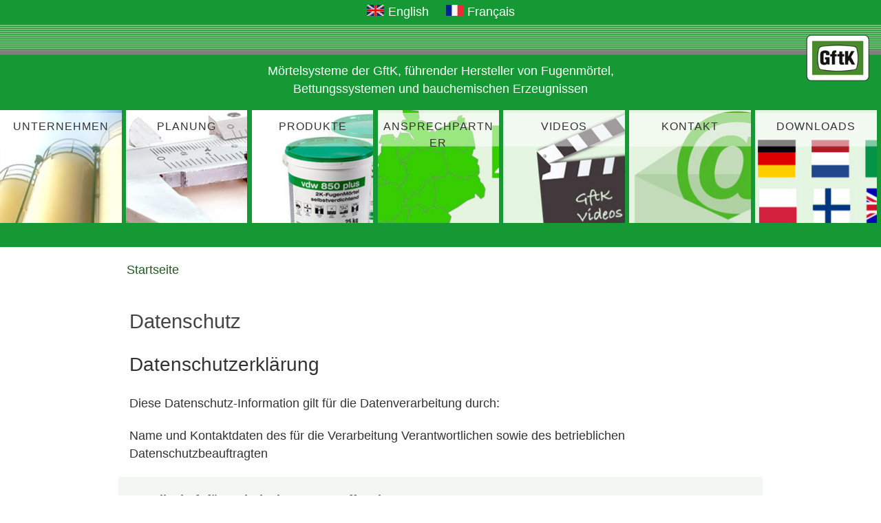

--- FILE ---
content_type: text/html; charset=UTF-8
request_url: https://gftk-info.de/datenschutz
body_size: 9655
content:
<!DOCTYPE html>
<html lang="de" dir="ltr">
  <head>
    <meta charset="utf-8" />
<style>.has-black-color {
    color: #000000;
  }
  .has-black-background-color {
    background-color: #000000;
  }
  .has-white-color {
    color: #FFFFFF;
  }
  .has-white-background-color {
    background-color: #FFFFFF;
  }
  .has-lightgreen-color {
    color: hsl(150,90%,80%);
  }
  .has-lightgreen-background-color {
    background-color: hsl(150,90%,80%);
  }
  .has-darkgreen-color {
    color: hsl(150,90%,30%);
  }
  .has-darkgreen-background-color {
    background-color: hsl(150,90%,30%);
  }
  .has-mediumgreen-color {
    color: hsl(150,90%,60%);
  }
  .has-mediumgreen-background-color {
    background-color: hsl(150,90%,60%);
  }</style>
<meta name="Generator" content="Drupal 9 (https://www.drupal.org)" />
<meta name="MobileOptimized" content="width" />
<meta name="HandheldFriendly" content="true" />
<meta name="viewport" content="width=device-width, initial-scale=1.0" />
<link rel="icon" href="/favicon.ico" type="image/vnd.microsoft.icon" />
<link rel="canonical" href="https://gftk-info.de/datenschutz" />
<link rel="shortlink" href="https://gftk-info.de/node/254" />

    <title>Datenschutz | GftK mbH</title>
    
    
    <link rel="stylesheet" media="all" href="/modules/gftk_planer/css/style.css?t572me" />
<link rel="stylesheet" media="all" href="/modules/verbrauch/css/style.css?t572me" />
<link rel="stylesheet" media="all" href="/core/themes/stable/css/system/components/ajax-progress.module.css?t572me" />
<link rel="stylesheet" media="all" href="/core/themes/stable/css/system/components/align.module.css?t572me" />
<link rel="stylesheet" media="all" href="/core/themes/stable/css/system/components/autocomplete-loading.module.css?t572me" />
<link rel="stylesheet" media="all" href="/core/themes/stable/css/system/components/fieldgroup.module.css?t572me" />
<link rel="stylesheet" media="all" href="/core/themes/stable/css/system/components/container-inline.module.css?t572me" />
<link rel="stylesheet" media="all" href="/core/themes/stable/css/system/components/clearfix.module.css?t572me" />
<link rel="stylesheet" media="all" href="/core/themes/stable/css/system/components/details.module.css?t572me" />
<link rel="stylesheet" media="all" href="/core/themes/stable/css/system/components/hidden.module.css?t572me" />
<link rel="stylesheet" media="all" href="/core/themes/stable/css/system/components/item-list.module.css?t572me" />
<link rel="stylesheet" media="all" href="/core/themes/stable/css/system/components/js.module.css?t572me" />
<link rel="stylesheet" media="all" href="/core/themes/stable/css/system/components/nowrap.module.css?t572me" />
<link rel="stylesheet" media="all" href="/core/themes/stable/css/system/components/position-container.module.css?t572me" />
<link rel="stylesheet" media="all" href="/core/themes/stable/css/system/components/progress.module.css?t572me" />
<link rel="stylesheet" media="all" href="/core/themes/stable/css/system/components/reset-appearance.module.css?t572me" />
<link rel="stylesheet" media="all" href="/core/themes/stable/css/system/components/resize.module.css?t572me" />
<link rel="stylesheet" media="all" href="/core/themes/stable/css/system/components/sticky-header.module.css?t572me" />
<link rel="stylesheet" media="all" href="/core/themes/stable/css/system/components/system-status-counter.css?t572me" />
<link rel="stylesheet" media="all" href="/core/themes/stable/css/system/components/system-status-report-counters.css?t572me" />
<link rel="stylesheet" media="all" href="/core/themes/stable/css/system/components/system-status-report-general-info.css?t572me" />
<link rel="stylesheet" media="all" href="/core/themes/stable/css/system/components/tabledrag.module.css?t572me" />
<link rel="stylesheet" media="all" href="/core/themes/stable/css/system/components/tablesort.module.css?t572me" />
<link rel="stylesheet" media="all" href="/core/themes/stable/css/system/components/tree-child.module.css?t572me" />
<link rel="stylesheet" media="all" href="/modules/gutenberg/vendor/gutenberg/block-library/style.css?t572me" />
<link rel="stylesheet" media="all" href="/modules/gutenberg/vendor/gutenberg/block-library/theme.css?t572me" />
<link rel="stylesheet" media="all" href="/modules/gutenberg/css/block-library.css?t572me" />
<link rel="stylesheet" media="all" href="/core/themes/stable/css/core/assets/vendor/normalize-css/normalize.css?t572me" />
<link rel="stylesheet" media="all" href="/core/themes/stable/css/core/normalize-fixes.css?t572me" />
<link rel="stylesheet" media="all" href="/themes/megenia/css/base/elements.css?t572me" />
<link rel="stylesheet" media="all" href="/themes/megenia/css/layout.css?t572me" />
<link rel="stylesheet" media="all" href="/themes/megenia/css/classy/components/action-links.css?t572me" />
<link rel="stylesheet" media="all" href="/themes/megenia/css/classy/components/breadcrumb.css?t572me" />
<link rel="stylesheet" media="all" href="/themes/megenia/css/classy/components/button.css?t572me" />
<link rel="stylesheet" media="all" href="/themes/megenia/css/classy/components/collapse-processed.css?t572me" />
<link rel="stylesheet" media="all" href="/themes/megenia/css/classy/components/container-inline.css?t572me" />
<link rel="stylesheet" media="all" href="/themes/megenia/css/classy/components/details.css?t572me" />
<link rel="stylesheet" media="all" href="/themes/megenia/css/classy/components/exposed-filters.css?t572me" />
<link rel="stylesheet" media="all" href="/themes/megenia/css/classy/components/field.css?t572me" />
<link rel="stylesheet" media="all" href="/themes/megenia/css/classy/components/form.css?t572me" />
<link rel="stylesheet" media="all" href="/themes/megenia/css/classy/components/icons.css?t572me" />
<link rel="stylesheet" media="all" href="/themes/megenia/css/classy/components/inline-form.css?t572me" />
<link rel="stylesheet" media="all" href="/themes/megenia/css/classy/components/item-list.css?t572me" />
<link rel="stylesheet" media="all" href="/themes/megenia/css/classy/components/link.css?t572me" />
<link rel="stylesheet" media="all" href="/themes/megenia/css/classy/components/links.css?t572me" />
<link rel="stylesheet" media="all" href="/themes/megenia/css/classy/components/menu.css?t572me" />
<link rel="stylesheet" media="all" href="/themes/megenia/css/classy/components/more-link.css?t572me" />
<link rel="stylesheet" media="all" href="/themes/megenia/css/classy/components/pager.css?t572me" />
<link rel="stylesheet" media="all" href="/themes/megenia/css/classy/components/tabledrag.css?t572me" />
<link rel="stylesheet" media="all" href="/themes/megenia/css/classy/components/tableselect.css?t572me" />
<link rel="stylesheet" media="all" href="/themes/megenia/css/classy/components/tablesort.css?t572me" />
<link rel="stylesheet" media="all" href="/themes/megenia/css/classy/components/tabs.css?t572me" />
<link rel="stylesheet" media="all" href="/themes/megenia/css/classy/components/textarea.css?t572me" />
<link rel="stylesheet" media="all" href="/themes/megenia/css/classy/components/ui-dialog.css?t572me" />
<link rel="stylesheet" media="all" href="/themes/megenia/css/classy/components/messages.css?t572me" />
<link rel="stylesheet" media="all" href="/themes/megenia/css/classy/components/node.css?t572me" />
<link rel="stylesheet" media="all" href="/themes/megenia/css/components/block.css?t572me" />
<link rel="stylesheet" media="all" href="/themes/megenia/css/components/book.css?t572me" />
<link rel="stylesheet" media="all" href="/themes/megenia/css/components/breadcrumb.css?t572me" />
<link rel="stylesheet" media="all" href="/themes/megenia/css/components/captions.css?t572me" />
<link rel="stylesheet" media="all" href="/themes/megenia/css/components/comments.css?t572me" />
<link rel="stylesheet" media="all" href="/themes/megenia/css/components/contextual.css?t572me" />
<link rel="stylesheet" media="all" href="/themes/megenia/css/components/demo-block.css?t572me" />
<link rel="stylesheet" media="all" href="/themes/megenia/css/components/dropbutton.component.css?t572me" />
<link rel="stylesheet" media="all" href="/themes/megenia/css/components/featured-top.css?t572me" />
<link rel="stylesheet" media="all" href="/themes/megenia/css/components/feed-icon.css?t572me" />
<link rel="stylesheet" media="all" href="/themes/megenia/css/components/field.css?t572me" />
<link rel="stylesheet" media="all" href="/themes/megenia/css/components/form.css?t572me" />
<link rel="stylesheet" media="all" href="/themes/megenia/css/components/forum.css?t572me" />
<link rel="stylesheet" media="all" href="/themes/megenia/css/components/header.css?t572me" />
<link rel="stylesheet" media="all" href="/themes/megenia/css/components/help.css?t572me" />
<link rel="stylesheet" media="all" href="/themes/megenia/css/components/highlighted.css?t572me" />
<link rel="stylesheet" media="all" href="/themes/megenia/css/components/item-list.css?t572me" />
<link rel="stylesheet" media="all" href="/themes/megenia/css/components/list-group.css?t572me" />
<link rel="stylesheet" media="all" href="/themes/megenia/css/components/list.css?t572me" />
<link rel="stylesheet" media="all" href="/themes/megenia/css/components/main-content.css?t572me" />
<link rel="stylesheet" media="all" href="/themes/megenia/css/components/menu.css?t572me" />
<link rel="stylesheet" media="all" href="/themes/megenia/css/components/messages.css?t572me" />
<link rel="stylesheet" media="all" href="/themes/megenia/css/components/node.css?t572me" />
<link rel="stylesheet" media="all" href="/themes/megenia/css/components/node-preview.css?t572me" />
<link rel="stylesheet" media="all" href="/themes/megenia/css/components/page-title.css?t572me" />
<link rel="stylesheet" media="all" href="/themes/megenia/css/components/pager.css?t572me" />
<link rel="stylesheet" media="all" href="/themes/megenia/css/components/panel.css?t572me" />
<link rel="stylesheet" media="all" href="/themes/megenia/css/components/primary-menu.css?t572me" />
<link rel="stylesheet" media="all" href="/themes/megenia/css/components/search-form.css?t572me" />
<link rel="stylesheet" media="all" href="/themes/megenia/css/components/search-results.css?t572me" />
<link rel="stylesheet" media="all" href="/themes/megenia/css/components/secondary-menu.css?t572me" />
<link rel="stylesheet" media="all" href="/themes/megenia/css/components/shortcut.css?t572me" />
<link rel="stylesheet" media="all" href="/themes/megenia/css/components/skip-link.css?t572me" />
<link rel="stylesheet" media="all" href="/themes/megenia/css/components/sidebar.css?t572me" />
<link rel="stylesheet" media="all" href="/themes/megenia/css/components/site-branding.css?t572me" />
<link rel="stylesheet" media="all" href="/themes/megenia/css/components/site-footer.css?t572me" />
<link rel="stylesheet" media="all" href="/themes/megenia/css/components/table.css?t572me" />
<link rel="stylesheet" media="all" href="/themes/megenia/css/components/tablesort-indicator.css?t572me" />
<link rel="stylesheet" media="all" href="/themes/megenia/css/components/tabs.css?t572me" />
<link rel="stylesheet" media="all" href="/themes/megenia/css/components/text-formatted.css?t572me" />
<link rel="stylesheet" media="all" href="/themes/megenia/css/components/toolbar.css?t572me" />
<link rel="stylesheet" media="all" href="/themes/megenia/css/components/featured-bottom.css?t572me" />
<link rel="stylesheet" media="all" href="/themes/megenia/css/components/password-suggestions.css?t572me" />
<link rel="stylesheet" media="all" href="/themes/megenia/css/components/ui.widget.css?t572me" />
<link rel="stylesheet" media="all" href="/themes/megenia/css/components/vertical-tabs.component.css?t572me" />
<link rel="stylesheet" media="all" href="/themes/megenia/css/components/views.css?t572me" />
<link rel="stylesheet" media="all" href="/themes/megenia/css/components/buttons.css?t572me" />
<link rel="stylesheet" media="all" href="/themes/megenia/css/components/image-button.css?t572me" />
<link rel="stylesheet" media="all" href="/themes/megenia/css/components/ui-dialog.css?t572me" />
<link rel="stylesheet" media="print" href="/themes/megenia/css/print.css?t572me" />
<link rel="stylesheet" media="all" href="/themes/megenia/css/editor.css?t572me" />

    
	<link href="/themes/megenia/css/bss-slides.css" rel="stylesheet">

<!-- Matomo -->
<script type="text/javascript">
  var _paq = window._paq = window._paq || [];
  /* tracker methods like "setCustomDimension" should be called before "trackPageView" */
  _paq.push(['disableCookies']);
  _paq.push(['trackPageView']);
  _paq.push(['enableLinkTracking']);
  (function() {
    var u="//gftk-info.de/matomo/";
    _paq.push(['setTrackerUrl', u+'matomo.php']);
    _paq.push(['setSiteId', '1']);
    var d=document, g=d.createElement('script'), s=d.getElementsByTagName('script')[0];
    g.type='text/javascript'; g.async=true; g.src=u+'matomo.js'; s.parentNode.insertBefore(g,s);
  })();
</script>
<!-- End Matomo Code -->

    
  </head>
  <body class="layout-no-sidebars path-node page-node-type-seite">
        <a href="#main-content" class="visually-hidden focusable skip-link">
      Direkt zum Inhalt
    </a>
    
      <div class="dialog-off-canvas-main-canvas" data-off-canvas-main-canvas>
    <div id="page-wrapper">
  <div id="page">

    <header id="header" class="header" role="banner">
      <div class="section layout-container clearfix">
        <div class="stripe_top">  <div class="region region-stripe-top">
    <div id="block-megenia-voyager2-block-22" class="block block-block-content block-block-contentc99d8672-8f5c-4ff3-9110-64a717c37725">
  
    
      <div class="content">
      
            <div class="clearfix text-formatted field field--name-body field--type-text-with-summary field--label-hidden field__item"><p><a href="https://gftk-international.com/node"><img alt="" src="/sites/default/files/union-2.png" style="padding-right:6px;width: 25px; height: 16px;" /></a><span><a href="https://gftk-international.com/node">English</a>&nbsp; &nbsp; &nbsp;</span><a href="https://gftk-international.com/fr/lancement"><img height="25" src="/sites/default/files/french-2.png" style="padding-right:6px;width:25px;height:16px" width="25" /></a><a href="https://gftk-international.com/fr/lancement"><span>Français</span></a></p></div>
      
    </div>
  </div>

  </div>
</div>
        
        <div class="stripe-bottom">
          <div class="site-slogan"><p>Mörtelsysteme der GftK, führender Hersteller von Fugenmörtel, Bettungssystemen und bauchemischen Erzeugnissen</p></div>
            <div class="region region-primary-menu">
    
<nav role="navigation" aria-labelledby="block-megenia-main-menu-menu" id="block-megenia-main-menu" class="block block-menu navigation menu--main">
            
  <h2 class="visually-hidden" id="block-megenia-main-menu-menu">Hauptmenü</h2>
  

        <div class="content">
      


<input type="checkbox" id="hamburgmenu">
<label for="hamburgmenu" class="hamburgmenu">
  <div class="hamburgicon">
	  <span class="line"></span>
	  <span class="line"></span>
	  <span class="line"></span>
  </div>

              <ul class="clearfix menu">
                    <li class="menu-item">
        <a href="/unternehmen" data-drupal-link-system-path="node/20">Unternehmen</a>
              </li>
                <li class="menu-item">
        <a href="/Planung" data-drupal-link-system-path="node/21">Planung</a>
              </li>
                <li class="menu-item">
        <a href="/produktpalette" data-drupal-link-system-path="node/301">Produkte</a>
              </li>
                <li class="menu-item">
        <a href="/Ansprechpartner" data-drupal-link-system-path="node/23">Ansprechpartner</a>
              </li>
                <li class="menu-item">
        <a href="/video-anleitung-verfugen" data-drupal-link-system-path="node/445">Videos</a>
              </li>
                <li class="menu-item">
        <a href="/contact" title="" data-drupal-link-system-path="contact">Kontakt</a>
              </li>
                <li class="menu-item">
        <a href="/downloads-international" data-drupal-link-system-path="node/228">Downloads</a>
              </li>
        </ul>
  
</label>


    </div>
  </nav>

  </div>

          <div class="logo"><a href="/"><img src="/themes/megenia/logo.png" alt="GftK Logo"/></a></div>
          
        </div>
      </div>
   </header>

          <div class="highlighted">
        <aside class="layout-container section clearfix" role="complementary">
            <div class="region region-highlighted">
    <div data-drupal-messages-fallback class="hidden"></div>

  </div>

        </aside>
      </div>
            <div id="main-wrapper" class="layout-main-wrapper layout-container clearfix">
      <div id="main" class="layout-main clearfix">
          <div class="region region-breadcrumb">
    <div id="block-megenia-breadcrumbs" class="block block-system block-system-breadcrumb-block">
  
    
      <div class="content">
        <nav class="breadcrumb" role="navigation" aria-labelledby="system-breadcrumb">
    <h2 id="system-breadcrumb" class="visually-hidden">Pfadnavigation</h2>
    <ol>
          <li>
                  <a href="/">Startseite</a>
              </li>
        </ol>
  </nav>

    </div>
  </div>

  </div>

        <main id="content" class="column main-content" role="main">
          <section class="section">
            <a id="main-content" tabindex="-1"></a>
              <div class="region region-content">
    <div id="block-megenia-page-title" class="block block-core block-page-title-block">
  
    
      <div class="content">
      

  <h1 class="title page-title"><span class="field field--name-title field--type-string field--label-hidden">Datenschutz</span>
</h1>


    </div>
  </div>
<div id="block-megenia-voyager2-system-main" class="block block-system block-system-main-block">
  
    
      <div class="content">
      

<article data-history-node-id="254" role="article" class="node node--type-seite node--view-mode-full clearfix">
  <header>
    
          
      </header>
  <div class="node__content clearfix">
    
            <div class="clearfix text-formatted field field--name-body field--type-text-with-summary field--label-hidden field__item">
<h2>Datenschutzerklärung</h2>




<p>Diese Datenschutz-Information gilt für die Datenverarbeitung durch:</p>




<p>Name und Kontaktdaten des für die Verarbeitung Verantwortlichen sowie des betrieblichen Datenschutzbeauftragten</p>




<div class="wp-block-group has-lightgreen-background-color has-background"><div class="wp-block-group__inner-container">
<p><strong>Gesellschaft für technische Kunststoffe mbH,<br>Kottenforstweg 1, D-53359 Rheinbach, Deutschland<br>Email: mail@gftk-info.de&nbsp;<br>Telefon: +49 (0)2225/9157-0<br>Fax:+49(0)2225/9157-60</strong></p>
</div></div>




<p>Der/die betriebliche Datenschutzbeauftragte der Gesellschaft für technische Kunststoffe mbH ist unter der o.g. Anschrift, beziehungsweise unter datenschutz@gftk-info.de erreichbar.</p>




<h3>Erhebung und Speicherung personenbezogener Daten sowie Art und Zweck derer Verwendung:</h3>




<h4><strong>a) Beim Besuch der Website</strong></h4>




<p>Beim Aufrufen unserer Websiten www.gftk-info.de bzw. www.gftk-international.com werden durch den auf Ihrem End­gerät zum Einsatz kommenden Browser automatisch Informationen an den Server unserer Website gesendet Diese Informationen werden temporär in einem sog. Logfile gespeichert. Folgende Informationen werden dabei ohne Ihr Zutun erfasst und bis zur automatisierten Löschung gespeichert:</p>




<p>• IP-Adresse des anfragenden Rechners (anonymisiert),<br>• Datum und Uhrzeit des Zugriffs,<br>•&nbsp;Name und URL der abgerufenen Datei,<br>•&nbsp;Website, von der aus der Zugriff erfolgt (Referrer-URL),<br>•&nbsp;verwendeter Browser und ggf. das Betriebssystem Ihres Rechners sowie der Name Ihres&nbsp;Access-Providers.</p>




<p>Die genannten Daten werden durch uns zu folgenden Zwecken verarbeitet:</p>




<ul><li>Gewährleistung eines reibungslosen Verbindungsaufbaus der Website,</li><li>Gewährleistung einer komfortablen Nutzung unserer Website,</li><li>Auswertung der Systemsicherheit und -stabilität sowie</li><li>zu weiteren administrativen Zwecken.</li></ul>




<p>Die Rechtsgrundlage für die Datenverarbeitung ist Art. 6 Abs. 1 S. 1 lit. f DSGVO. Unser be­rechtigtes Interesse folgt aus oben aufgelisteten Zwecken zur Datenerhebung. In keinem Fall verwenden wir die erhobenen Daten zu dem Zweck, Rückschlüsse auf Ihre Person zu ziehen.</p>




<p>Darüber hinaus setzen wir beim Besuch unserer Website Cookies sowie Analysedienste ein. Nähere Erläuterungen dazu erhalten Sie unter den Ziff. 4 und 5 dieser Datenschutzerklärung.</p>




<h4><strong>b) Bei Nutzung unseres Kontaktformulars</strong></h4>




<p>Bei Fragen jeglicher Art bieten wir Ihnen die Möglichkeit, mit uns über ein auf der Website bereitgestelltes Formular Kontakt aufnehmen. Dabei ist die Angabe einer gültigen E-Mail-Adresse erforderlich, damit wir wissen, von wem die Anfrage stammt und um diese beant­worten zu können. Weitere Angaben können freiwillig getätigt werden.</p>




<p>Die Datenverarbeitung zum Zwecke der Kontaktaufnahme mit uns erfolgt nach Art 6 Abs. 1 S. 1 lit. a DSGVO auf Grundlager Ihrer freiwillig erteilten Einwilligung.</p>




<p>Die für die Benutzung des Kontaktformulars von uns erhobenen personenbezogenen Daten werden nach Erledigung der von Ihnen gestellten Anfrage automatisch gelöscht, bzw. spätestens nach Ablauf des Kalenderjahres, wonach Unterlagen und Daten seitens der gesetzlichen Vorschriften nach HGB, StGB oder AO aufbewahrt werden müssen.</p>




<h3><strong>Weitergabe von Daten</strong></h3>




<p>Eine Übermittlung Ihrer persönlichen Daten an Dritte zu anderen als den im Folgenden auf­geführten Zwecken findet nicht statt. Wir geben Ihre persönlichen Daten nur an Dritte weiter, wenn:</p>




<ul><li>Sie Ihre nach Art. 6 Abs. 1 S. 1 lit. a DSGVO ausdrückliche Einwilligung dazu erteilt haben,</li><li>die Weitergabe nach Art 6 Abs. 1 S. 1 lit. f DSGVO zur Geltendmachung, Ausübung oder Verteidigung von Rechtsansprüchen erforderlich ist und kein Grund zur An­nahme besteht, dass Sie ein überwiegendes schutzwürdiges Interesse an der Nicht­weitergabe Ihrer Daten haben,</li><li>für den Fall, dass für die Weitergabe nach Art. 6 Abs. 1 S. 1 lit. c DSGVO eine gesetz­liche Verpflichtung besteht, sowie</li><li>dies gesetzlich zulässig und nach Art 6 Abs. 1 S. 1 lit. b DSGVO für die Abwicklung von Vertragsverhältnissen mit Ihnen erforderlich ist.</li></ul>




<h3>Cookies: <strong>Analyse-Tools</strong></h3>




<h3>a) Tracking-Tools</h3>




<p>Die im Folgenden aufgeführten und von uns eingesetzten Tracking-Maßnahmen werden auf Grundlage des Art. 6 Abs. 1 S. 1 lit. f DSGVO durchgeführt. Mit den zum Einsatz kommen­den Tracking-Maßnahmen wollen wir eine bedarfsgerechte Gestaltung und die fortlaufende Optimierung unserer Webseite sicherstellen. Zum anderen setzen wir die Tracking-Maß­nahmen ein, um die Nutzung unserer Webseite statistisch zu erfassen und zum Zwecke der Optimierung unseres Angebotes für Sie auszuwerten. Diese Interessen sind als berechtigt im Sinne der vorgenannten Vorschrift anzusehen.</p>




<h4>Matomo – vorm. Piwik&nbsp;</h4>




<p>Wir verwenden die Open-Source-Software Matomo zur Analyse und statistischen Aus­wertung der Nutzung der Website. Matomo ist auf dem Webspace der GFTK installiert, die Daten werden nicht weitergegeben. Wir setzen Matomo datensparsam ein, die IP-Adresse unserer Besucher ist anonymisert (IP-Masking) und gftk-info.de setzt temporäre Session-Cookies ein, die nicht in Ihrem Browser gespeichert werden.  Die Infor­mationen werden verwendet, um die Nutzung der Website auszuwerten und um eine bedarfs­gerechte Gestaltung unserer Website zu ermöglichen. Eine Weitergabe der Informa­tionen an Dritte erfolgt nicht.</p>




<div style="max-width:600px;margin-left:auto;margin-right:auto"><iframe style="border: 0; height: 200px; width: 600px; margin-left: auto; margin-right: auto" src="/matomo/index.php?module=CoreAdminHome&amp;action=optOut&amp;language=de&amp;backgroundColor=&amp;fontColor=&amp;fontSize=&amp;fontFamily=Arial"></iframe></div>




<p>Es wird in keinem Fall die IP-Adresse mit anderen den Nutzer betreffenden Daten in Ver­bindung gebracht </p>




<h3>b) Cookies des PDF-Viewers</h3>




<p>Wenn Sie unseren PDF-Viewer nutzen, setzt der Herausgeber des PDF-Viewser (YUMPU) Cookies zur statistischen Auswertung der Nutzung des PDF-Viewers sowie zum Sammeln von Daten über das Benutzerverhalten. </p>




<figure class="wp-block-table"><table class=""><tbody><tr><td>AnalyticsSyncHistory</td><td></td><td>Marketing/Tracking (LinkedIn)</td></tr><tr><td>1P_JAR</td><td></td><td>Marketing/Tracking (Google)</td></tr><tr><td>SEARCH_SAMESITE</td><td></td><td>Google</td></tr><tr><td>UserMatchHistory</td><td></td><td>Marketing/Tracking 30 Tage (LinkedIn)</td></tr><tr><td>MUID</td><td></td><td>Marketing/Tracking  1 Jahr (Microsoft)</td></tr><tr><td>AVPUID</td><td></td><td>magazine.advertserve.com</td></tr><tr><td>AID, RUL,IDE, DSID</td><td></td><td>Google</td></tr><tr><td>fr</td><td></td><td>Facebook</td></tr></tbody></table></figure>




<h3>c) Dehnungsfugenrechner</h3>




<p>Die Gftk-Anwendung Dehnungsfugenrechner setzt Cookies ein, wenn Sie sich beim Dehnungsfugenrechner anmelden. Dieses Cookie ist erforderlich und merkt sich einen Benutzer für ein Jahr. So müssen Sie sich nicht immer wieder erneut einloggen.</p>




<h2><strong>Betroffenenrechte</strong></h2>




<p>Sie haben das Recht:</p>




<ul><li>gemäß Art. 15 DSGVO Auskunft über Ihre von uns verarbeiteten personenbezogenen Daten zu verlangen. Insbesondere können Sie Auskunft über die Verarbeitungs­zwecke, die Kategorie der personenbezogenen Daten, die Kategorien von Empfängern, gegenüber denen Ihre Daten offengelegt wurden oder werden, die ge­plante Speicherdauer, das Bestehen eines Rechts auf Berichtigung, Löschung, Ein­schränkung der Verarbeitung oder Widerspruch, das Bestehen eines Beschwerde­rechts, die Herkunft ihrer Daten, sofern diese nicht bei uns erhoben wurden, sowie über das Bestehen einer automatisierten Entscheidungsfindung einschließlich Profiling und ggf. aussagekräftigen Informationen zu deren Einzelheiten verlangen;</li><li>gemäß Art. 16 DSGVO unverzüglich die Berichtigung unrichtiger oder Vervollständi­gung Ihrer bei uns gespeicherten personenbezogenen Daten zu verlangen;</li><li>gemäß Art. 17 DSGVO die Löschung Ihrer bei uns gespeicherten personenbezoge­nen Daten zu verlangen, soweit nicht die Verarbeitung zur Ausübung des Rechts auf freie Meinungsäußerung und Information, zur Erfüllung einer rechtlichen Ver­pflichtung, aus Gründen des öffentlichen Interesses oder zur Geltendmachung, Aus­übung oder Verteidigung von Rechtsansprüchen erforderlich ist;</li><li>gemäß Art. 18 DSGVO die Einschränkung der Verarbeitung Ihrer personenbe­zogenen Daten zu verlangen, soweit die Richtigkeit der Daten von Ihnen bestritten wird, die Verarbeitung unrechtmäßig ist, Sie aber deren Löschung ablehnen und wir die Daten nicht mehr benötigen, Sie jedoch diese zur Geltendmachung, Ausübung oder Verteidigung von Rechtsansprüchen benötigen oder Sie gemäß Art. 21 DSGVO Widersprach gegen die Verarbeitung eingelegt haben;</li><li>gemäß Art 20 DSGVO Ihre personenbezogenen Daten, die Sie uns bereitgestellt haben, in einem strukturierten, gängigen und maschinenlesbaren Format zu erhalten oder die Übermittlung an einen anderen Verantwortlichen zu verlangen;</li><li>gemäß Art. 7 Abs. 3 DSGVO Ihre einmal erteilte Einwilligung jederzeit gegenüber uns zu widerrufen. Dies hat zur Folge, dass wir die Datenverarbeitung, die auf dieser Ein­willigung beruhte, für die Zukunft nicht mehr fortführen dürfen und&nbsp;</li><li>gemäß Art. 77 DSGVO sich bei einer Aufsichtsbehörde zu beschweren. In der Regel können Sie sich hierfür an die Aufsichtsbehörde Ihres üblichen Aufenthaltsortes oder Arbeitsplatzes oder unseres Unternehmenssitzes wenden.</li></ul>




<h3><strong>Widerspruchsrecht</strong></h3>




<p>Sofern Ihre personenbezogenen Daten auf Grundlage von berechtigten Interessen gemäß Art. 6 Abs. 1 S. 1 lit. f DSGVO verarbeitet werden, haben Sie das Recht gemäß Art. 21 DSGVO Widerspruch gegen die Verarbeitung Ihrer personenbezogenen Daten einzulegen, soweit dafür Gründe vorliegen, die sich aus Ihrer besonderen Situation ergeben oder sich der Widerspruch gegen Direktwerbung richtet. Im letzteren Fall haben Sie ein generelles Widerspruchsrecht, das ohne Angabe einer besonderen Situation von uns umgesetzt wird.</p>




<p>Möchten Sie von Ihrem Widerrufs- oder Widerspruchsrecht Gebrauch machen, genügt eine E-Mail an datenschutz@gftk-info.de</p>




<h3><strong>Datensicherheit</strong></h3>




<p>Wir verwenden innerhalb des Website-Besuchs das verbreitete SSL-Verfahren (Secure Socket Layer) in Verbindung mit der jeweils höchsten Verschlüsselungsstufe, die von Ihrem Browser unterstützt wird. In der Regel handelt es sich dabei um eine 256 Bit Ver­schlüsselung. Falls Ihr Browser keine 256-Bit Verschlüsselung unterstützt, greifen wir statt­dessen auf 128-Bit v3 Technologie zurück. Ob eine einzelne Seite unseres Internetauftrittes verschlüsselt übertragen wird, erkennen Sie an der geschlossenen Darstellung des Schüssel- beziehungsweise Schloss-Symbols in der unteren Statusleiste Ihres Browsers.</p>




<p>Wir bedienen uns im Übrigen geeigneter technischer und organisatorischer Sicherheitsmaß­nahmen, um Ihre Daten gegen zufällige oder vorsätzliche Manipulationen, teilweisen oder vollständigen Verlust, Zerstörung oder gegen den unbefugten Zugriff Dritter zu schützen. Unsere Sicherheitsmaßnahmen werden entsprechend der technologischen Entwicklung fort­laufend verbessert.</p>




<h3><strong>Aktualität und Änderung dieser Datenschutzerklärung</strong></h3>




<p>Diese Datenschutzerklärung ist aktuell gültig und hat den Stand Juni 2021.</p>




<p>Durch die Weiterentwicklung unserer Website und Angebote darüber oder aufgrund geänder­ter gesetzlicher beziehungsweise behördlicher Vorgaben kann es notwendig werden, diese Datenschutzerklärung zu ändern. Die jeweils aktuelle Datenschutzerklärung kann jederzeit auf der Website unter https://gftk-info.de/datenschutz von Ihnen abgerufen und ausgedruckt werden.</p>
</div>
      
  </div>
</article>

    </div>
  </div>
<div class="search-block-form block block-search container-inline" data-drupal-selector="search-block-form" id="block-megenia-voyager2-search-form" role="search">
  
    
      <div class="content container-inline">
      <search-element>
<form action="/search/node" method="get" id="search-block-form" accept-charset="UTF-8" class="search-form search-block-form">
  <div class="js-form-item form-item js-form-type-search form-type-search js-form-item-keys form-item-keys form-no-label">
      <label for="edit-keys" class="visually-hidden">Suche</label>
        <input title="Die Begriffe eingeben, nach denen gesucht werden soll." placeholder="Suche" data-drupal-selector="edit-keys" type="search" id="edit-keys" name="keys" value="" size="15" maxlength="128" class="form-search" />

        </div>
<div data-drupal-selector="edit-actions" class="form-actions js-form-wrapper form-wrapper" id="edit-actions"><input class="search-form__submit button js-form-submit form-submit" data-drupal-selector="edit-submit" type="submit" id="edit-submit" value="Suche" />
</div>

</form>
</search-element>

    </div>
  </div>

  </div>

          </section>
        </main>
                      </div>
    </div>
    
    
    
          <div class="featured-bottom">
        <aside class="layout-container clearfix" role="complementary">
            <div class="region region-featured-bottom-first">
    
<nav role="navigation" aria-labelledby="block-megenia-voyager2-menu-menu-produktgruppen-menu" id="block-megenia-voyager2-menu-menu-produktgruppen" class="block block-menu navigation menu--menu-produktgruppen">
      
  <h2 id="block-megenia-voyager2-menu-menu-produktgruppen-menu">Produktgruppen</h2>
  

        <div class="content">
      

              <ul class="clearfix menu">
                    <li class="menu-item">
        <a href="/content/pflasterfugenmoertel-f%C3%BCr-jede-belastung" data-drupal-link-system-path="node/25">vdw-Mörtelsysteme</a>
              </li>
                <li class="menu-item">
        <a href="/vdw-variosand-fugensand" title="vdw VarioSand Fugensand" data-drupal-link-system-path="node/366">vdw Fugensand</a>
              </li>
                <li class="menu-item">
        <a href="/Steinpflege-produkte" data-drupal-link-system-path="node/28">vdw Steinpflegeprodukte </a>
              </li>
                <li class="menu-item">
        <a href="/epoxidharz-beschichtung" data-drupal-link-system-path="node/26">vdw Verkehrsflächenbeschichtung</a>
              </li>
        </ul>
  



    </div>
  </nav>

  </div>

          
          
        </aside>
      </div>
        
        
    <footer class="site-footer">
      <div class="layout-container">
                  <div class="site-footer__top">
              <div class="wp-block-columns alignwide">
                
                
                  <div class="region region-footer-third">
    <div id="block-megenia-voyager2-block-19" class="block block-block-content block-block-content57146a9a-7d8b-45ca-97d5-a1cc89fe3369">
  
    
      <div class="content">
      
            <div class="clearfix text-formatted field field--name-body field--type-text-with-summary field--label-hidden field__item"><p><img alt="Anfahrt GFTK Rheinbach" data-entity-type="file" data-entity-uuid="dc4e515d-cfa7-4939-94b6-8d90ca7b5b76" loading="lazy" src="/sites/default/files/inline-images/KarteStrich.gif" /></p>

<div class="roadmap"><a href="/anfahrt">Detaillierte Anfahrtsskizze</a></div>
</div>
      
    </div>
  </div>

  </div>

                  <div class="region region-footer-fourth">
    <div id="block-adresseundgftkhotline" class="block block-block-content block-block-content348a364c-2320-44ad-9b89-8b87c89700a0">
  
    
      <div class="content">
      
            <div class="clearfix text-formatted field field--name-body field--type-text-with-summary field--label-hidden field__item"><p>Gesellschaft für technische Kunststoffe mbH<br />
Kottenforstweg 3<br />
D-53359 Rheinbach-Flerzheim<br />
<a href="tel:49222591570">Tel: +49 (0) 22 25 / 91 57-0</a><br />
kostenfreie Hotline: <a href="tel:+49800800850800">0800 / 800 850 800</a><br />
<br />
WhatsApp Kontakt: <a href="https://wa.me/message/A5X2OKWNW5KQB1">0800 / 800 850 800</a><br />
<a href="/contact">Email <img alt="" data-entity-type="" data-entity-uuid="" height="21" loading="lazy" src="/themes/megenia/images/sendto.svg" style="padding-top:4px;display:inline-block;margin-bottom: -7px" width="140" /></a></p>
</div>
      
    </div>
  </div>

  </div>

              </div>
          </div>
                          <div class="site-footer__bottom">
              <div class="region region-footer-fifth">
    <div id="block-megenia-voyager2-block-15" class="block block-block-content block-block-content4fcd9861-1282-4cbd-a055-7dc0b22c1496">
  
    
      <div class="content">
      
            <div class="clearfix text-formatted field field--name-body field--type-text-with-summary field--label-hidden field__item"><picture style="max-width:520px; margin: auto; display:flex; flex-wrap:no-wrap; justify-content:center"> <a href="tel:+49800800850800"><img alt="GFTK Hotline Telefon" data-entity-type="" data-entity-uuid="" height="170" loading="lazy" src="/sites/default/files/2022-09/Hotline-Telefon-400-170.png" width="400" /></a><a href="https://wa.me/message/A5X2OKWNW5KQB1"><img alt="GFTK Hotline Telefon" data-entity-type="" data-entity-uuid="" height="170" loading="lazy" src="/sites/default/files/2022-09/Hotline-Whatsapp-111-170.png" width="111" /></a> </picture>
<div style="text-align:center"><a href="/impressum">Impressum</a></div><div style="text-align:center"><a href="/datenschutz">Datenschutz</a></div><div style="text-align:center"><a href="/contact">Kontakt</a></div>
</div>
      
    </div>
  </div>

  </div>

          </div>
              </div>
    </footer>
  </div>
</div>

  </div>

    
    <script type="application/json" data-drupal-selector="drupal-settings-json">{"path":{"baseUrl":"\/","scriptPath":null,"pathPrefix":"","currentPath":"node\/254","currentPathIsAdmin":false,"isFront":false,"currentLanguage":"de"},"pluralDelimiter":"\u0003","suppressDeprecationErrors":true,"ajaxTrustedUrl":{"\/search\/node":true},"statistics":{"data":{"nid":"254"},"url":"\/core\/modules\/statistics\/statistics.php"},"user":{"uid":0,"permissionsHash":"f1a4f80a6404b23be6e0fdd821b9f211cd3b9b3769ea96fd185ab8bee4756332"}}</script>
<script src="/core/assets/vendor/jquery/jquery.min.js?v=3.6.3"></script>
<script src="/sites/default/files/languages/de_pPoIB3F_U3_aJoXVNyOwYpNFTf3wZyBj4RZDiBY83Mw.js?t572me"></script>
<script src="/core/misc/drupalSettingsLoader.js?v=9.5.11"></script>
<script src="/core/misc/drupal.js?v=9.5.11"></script>
<script src="/core/misc/drupal.init.js?v=9.5.11"></script>
<script src="/themes/megenia/js/scripts.js?v=9.5.11"></script>
<script src="/modules/gftk_partner/partner/partner.js?v=1.07"></script>
<script src="/modules/gftk_planer/planer/planer.js?v=1.02"></script>
<script src="/modules/verbrauch/verbrauchsrechner/jspdf.debug.js?v=1.15"></script>
<script src="/modules/verbrauch/verbrauchsrechner/script.js?v=1.15"></script>
<script src="/core/modules/statistics/statistics.js?v=9.5.11"></script>

  </body>
</html>


--- FILE ---
content_type: text/css
request_url: https://gftk-info.de/modules/gftk_planer/css/style.css?t572me
body_size: 1436
content:
produkt-planung {
	margin-left: 0.5rem;
	margin-right: 0.5rem;
	display:block
}

@media (min-width: 720px) {
	produkt-planung {
		margin-left: auto;
		margin-right: auto;
		max-width:700px;
	}
}

produkt-planung input {
	display:none;
}

produkt-planung .show {
	display:block;
}
produkt-planung .hide {
	display:none;
}
#prod { position: relative; padding-bottom: 2em}
produkt-planung .radiobut {
	border-bottom: 2px solid white;
	display: flex;
	justify-content: space-between;
	padding-top: 4px;
	padding-bottom:4px;
}
produkt-planung .radiobut:after { content: ' '; display: table; clear: both; margin-bottom: 2px;  }
produkt-planung .radiobut span { display: inline-block; padding-top: 6px; padding-left: 3px; width: 180px;}
produkt-planung .close { font-size: 1.4em; line-height:1.4rem;  color: white; cursor: pointer}
produkt-planung h3:after { content: ' '; display: table; clear: both;}
produkt-planung #msg { height: 30px; padding-top: 6px; padding-left: 3px; } 
produkt-planung label span.overlay {
	display:inline-block;
	width: 54px;
	height: 30px;
	background: url(/modules/gftk_planer/dist/checked-off.svg) no-repeat; 
	position: relative;
}
produkt-planung input:checked + label span.overlay { width: 54px; height: 30px; background: url(/modules/gftk_planer/dist/checked-on.svg) no-repeat}

@media (min-width: 450px) {
	produkt-planung .radiobut span { box-sizing: border-box; padding-left: 1em; width: 70%; }
	produkt-planung #msg { padding-left: 1em; }
}

/** kriteriumBelastung **/
produkt-planung #k1 { background: rgb(200,230,170); border: 1px solid rgb(190,245,140);  }
produkt-planung #k1 h3 { margin: 4px 0; color: rgb(50,151,0); }
/** kriteriumTragschicht **/
produkt-planung #k2 {  margin-top: 12px; background: gainsboro; }
produkt-planung #k2 h3 { margin: 4px 0;  color: rgb(50,151,0); }
/** kriteriumFugenbreite **/
produkt-planung #k3 {  margin-top: 12px; background: rgb(200,230,170); }
produkt-planung #k3 h3 { margin: 4px 0;  color: rgb(50,151,0); }
/** kriteriumFugenbeschaffenheit **/
produkt-planung #k4 {  margin-top: 12px; background: gainsboro; }
produkt-planung #k4 h3 { margin: 4px 0; color: rgb(50,151,0); }
/** kriteriumSteinformat **/
produkt-planung #k5 {  margin-top: 12px; background: rgb(200,230,170);  }
produkt-planung #k5 h3 { margin: 4px 0;  color: rgb(50,151,0); }
produkt-planung #k6 {  margin-top: 12px; background: gainsboro;  }

#k1, #k2, #k3, #k4, #k5, #k6 { max-width: 800px; margin-left: auto; margin-right: auto; border-radius: 5px; border: 1px solid rgb(190,245,140); padding: 6px; margin: 0;  margin-bottom: 3px; }

produkt-planung #prod label { display: inline-block; width: 100px; float: right }
produkt-planung #prod label input { float: right;  }

/** 
	Spielt die Produkte am Ende jeder Auswahl ein, um einen Plausibilitätscheck zu ermöglichen
	
**/
#k12 { font-family: Courier; white-space: pre; display: none; }
#k22 { font-family: Courier; white-space: pre; display: none; }
#k32 { font-family: Courier; white-space: pre; display: none; }
#k42 { font-family: Courier; white-space: pre; display: none; }
#k52 { font-family: Courier; white-space: pre; display: none; }
#k62 { font-family: Courier; white-space: pre; display: none; }

#k12 a { text-decoration: none; }
#k22 a { text-decoration: none; }
#k32 a { text-decoration: none; }
#k42 a { text-decoration: none; }
#k52 a { text-decoration: none; }
#k62 a { text-decoration: none; } 

#kriteriumBelastung,
#kriteriumTragschicht,
#kriteriumFugenbreite, 
#kriteriumFugenbeschaffenheit,
#kriteriumSteinformat { width: 100%; background: hsl(120,10%,84%); line-height: 128%}

#empf { margin-top: 1em; font-size: 1em; color: darkred; }

#planungs-ergebnis {
	background: hsla(0,0%,98%,0.88);
	position: absolute;
	z-index: 100;
	bottom: 0;
	box-sizing: border-box;
	max-width: 600px;
	border-radius: 7px;
	border: 2px solid gray;
	top:50px;
}
.plan { padding: 0 1ex; border-bottom: 1px dotted silver;  }
@media (min-width: 480px) {
	#planungs-ergebnis { margin-right: 10px; margin-left: 10px; }
	.plan { padding: 0 1em; }
}

#planungs-ergebnis h3 { margin-top: 0; padding-top: 0; background: gray; color: white; padding: 1ex 1em; border-top-left-radius: 6px; border-top-right-radius: 6px; display:flex; justify-content: space-between;}
#planungs-ergebnis h3 span:nth-child(1) {width:90%}
#planungs-ergebnis p { color: rgb(80,80,80); padding-left: 0}
#planungs-ergebnis a { text-decoration: none; color: rgb(50,151,0);  }
#planungs-ergebnis a:hover { text-decoration: none; color: darkolivegreen;  }
.Bettung { margin-bottom: 1em; color: rgb(120,120,120) }
.Fugen { color: rgb(120,120,120); }
#planungs-ergebnis h4 {
	color: rgb(100,100,100);
	margin-left: 0;
	margin-bottom: 0;
	margin-top:0;
	padding-left: 0;
	font-size:1.1rem;
}
#planungs-ergebnis h4:nth-child(2),
#planungs-ergebnis h4:nth-child(3) {
	margin-top:0.5rem;
}

#planung {margin-bottom: 2em; }
.dod {  }
.top { color: firebrick;  }


--- FILE ---
content_type: text/css
request_url: https://gftk-info.de/modules/verbrauch/css/style.css?t572me
body_size: 1751
content:
body {
	background: ivory;
}

#verbrauchsrechner {  min-width:300px; max-width: 450px; margin:1em auto }

#verbrauchsrechner div#produktbild {background: white; margin-top: 1em; margin-bottom: 1em; box-sizing: border-box; }
#verbrauchsrechner div#produktbild img { width: 140px; height: 142px; display: block; margin: 1em auto}
#verbrauchsrechner .topselect { background: hsl(157,10%,90%); padding: 1ex 1em; box-sizing: border-box; margin-bottom: 1em; border-top-left-radius: 12px;border-top-right-radius: 12px;}
#verbrauchsrechner select { font-size: 1rem}
#verbrauchsrechner input:focus { outline: none; }

#verbrauchsrechner .formatheader { font-size: 1.1rem; font-weight: 400;  margin-top: 0.5rem; color: rgb(160,160,160); padding: 0 1ex  }

#verbrauchsrechner ::-webkit-input-placeholder {color: gray; font-size: 0.8em}
#verbrauchsrechner :-moz-input-placeholder {color: gray; font-size: 0.8em}
#verbrauchsrechner ::-moz-input-placeholder {color: gray; font-size: 0.8em}
#verbrauchsrechner :-ms-input-placeholder {color: gray; font-size: 0.8em}

#verbrauchsrechner .taste 	{
	background: gainsboro; 
	margin: 1ex 0; 
	padding: 3px 10px;
	box-sizing: border-box;
}

#verbrauchsrechner@media (max-width: 679px) {
	#verbrauchsrechner .taste label { 
		display: flex; 
		display: -ms-flexbox;
		justify-content:space-between; 
		-ms-flex-pack:justify;
	}
	
	#verbrauchsrechner .taste.haftb label {
		display: block;
	}
}

@media (min-width: 680px) {
	#verbrauchsrechner .taste label {
		font-size: 0.9rem;
		display: flex;
	}
	
	#verbrauchsrechner .taste.haftb label {
		display: block;
	}
	
	
	
	#verbrauchsrechner .taste label span { display: inline-block; font-size:1rem; font-weight: 300 }
	#verbrauchsrechner .taste label span:nth-child(1) { width: 60% }
	#verbrauchsrechner .taste label span:nth-child(2) { width: 30% }
	#verbrauchsrechner .taste label span:nth-child(3) { width: 8%; font-size:0.9rem }
	
	#verbrauchsrechner .taste.haftb label span {
		width: 100%
	}
}




#verbrauchsrechner .taste label .fieldtaste { display: inline-block; width: 49%; display:flex; display: ms-flexbox; }
#verbrauchsrechner .taste label .fieldtaste button {width:40px}
#verbrauchsrechner .taste label .fieldtaste input {width:100px; box-sizing: border-box; }
#verbrauchsrechner .taste input { font-size: 1rem; padding:3px 5px; background: white; max-width: 90%; border: 1px solid silver }
#verbrauchsrechner .taste input[disabled="true"] { background: #efefef}
#verbrauchsrechner .TasteQ input { font-size: 1.2rem; padding:3px; background: white; border: 1px solid silver }
#verbrauchsrechner .End { display: none; }

/**.ready { text-align: center; margin-bottom: 1ex} **/
#verbrauchsrechner #ready { font-size: 1.1em; padding: 4px 16px}

#Materialverbrauch520,
#Materialverbrauch490,
#Materialverbrauch { background: hsl(157,10%,90%); padding: 1ex 1em; box-sizing: border-box; }

.result { border-bottom: 1px solid silver; padding-left: 4px; font-weight: 400; box-sizing: border-box;}
.resultclassic { margin-top: 4px; }
.resultclassic div {margin-bottom: 8px; font-weight: 300; box-sizing: border-box;}

.resultsteinschutz p { width: 48%; display: inline-block; }
.resultsteinschutz .steinschutz { width: 48%; display: inline-block; }
.splitdichte {text-align: center; margin-top: 1em; display: none}
.splitdichte input { font-size: 1.1em; width: 60px; background: white }
.line520 { display: flex; display: -ms-flexbox; justify-content:space-between; -ms-flex-pack:justify;}
.line520 div { display: inline-block; width: 49%;}

#GHead span:nth-child(1),
#classicvdw480 span,
#classicvdw490 span,
#classicvdw495 span,
#classicBettung span,
#mengeBettung span, 
#mengevdw480 span, 
#mengevdw490 span,
#mengevdw495 span {display: inline-block; width: 49%; }

#vdw520Head button,
#MHead button,
#button490PDF { font-size:1.2em }

#submit490 { font-size:1.2em; width: 200px; margin: 0.5rem auto }

/** Button für PDF-Download rechts in die Zeile setzen **/
#vdw520Head,
#MHead,
#vdw490Head {display: flex; justify-content:space-between; background: #B0C6BD; padding: 1ex; }

#lineAll { font-size: 1.1rem; font-weight: 400}
#line_M { font-size:110% }

#calculate520 { display: none; }
.kiesart { text-align: center; }

#fb_err_msg,
#ft_err_msg,
#kl_err_msg,
#kq_err_msg,
#kg_err_msg { 
	font-size: 0.86rem;
	max-height: 0;
	height: auto;
	transition: 0.5s;
	overflow:hidden;
}

#fb_err_msg.error,
#ft_err_msg.error,
#kl_err_msg.error,
#kg_err_msg.error,
#kq_err_msg.error {
	max-height:5em;
	overflow: visible;
}

@media (min-width: 480px) {
	#verbrauchsrechner {  min-width:451px; max-width: 600px; margin:1em auto }
	#verbrauchsrechner .taste label .fieldtaste button {width:60px}
	#verbrauchsrechner .taste label .fieldtaste input {width:150px; }
}

@media (min-width:680px) {
	#verbrauchsrechner {  min-width:601px; max-width: 710px; margin:1em auto }
	#verbrauchsrechner .taste label .fieldtaste button {width:50px}
	#verbrauchsrechner .taste label .fieldtaste input {width:90px}
	#verbrauchsrechner .result520 {display: flex; display: -ms-flexbox; flex-wrap: wrap; justify-content:space-between; margin-bottom: 6px; }
	#verbrauchsrechner .line520 { width: 49%; margin-bottom: 4px}
	#verbrauchsrechner .line520 div:nth-child(even) {border-bottom: 1px solid silver; margin-left: 4px; padding-left: 4px; box-sizing: border-box; }
	#verbrauchsrechner .formrow { display: flex; display: -ms-flexbox; justify-content:space-between; -ms-flex-pack:justify; width:100% }
	#verbrauchsrechner .taste { width: 48%}
	#verbrauchsrechner .taste label span { font-size: 1em}
	#verbrauchsrechner .aufbau {width: 100%}
}

@media (min-width:980px) {
	#verbrauchsrechner {  min-width:641px; max-width: 800px; margin:1em auto }
	#verbrauchsrechner .taste label .fieldtaste button {width:50px}
	#verbrauchsrechner .taste label .fieldtaste input {width:120px}
}
@media (min-width:1260px) {
	#verbrauchsrechner { max-width: 920px; margin:1em auto}
	#verbrauchsrechner .taste label .fieldtaste button {width:50px}
	#verbrauchsrechner .taste label .fieldtaste input {width:120px}
}
#print520 {}
#print800 { }
.nopintbutton { display:none}
.no520button {display:none}

#calculate490,
#vdw490Head,
#Materialverbrauch490 {display:none}

.line490 {
	display:flex;
	justify-content: space-between;
	margin-bottom: 1rem;
}

.line490 div:nth-child(1) {width:52%}
.line490 div:nth-child(2) {width:44%}

#line490 {font-weight: 400;}
#qmIhresProjekts {height: 44px;}
.inactive .next { color: #efefef}
.next { color: firebrick; font-size: larger; cursor:pointer; padding: 4px; }

.result885, 
.bettung885,
#classicvdw480885,
#classicvdw495885,
#classicvdw490885 {
	margin-top: 1em;
	margin-bottom: 1em;
	display: grid;
	grid-template-columns: 1fr 1fr;
}

.noKartuschen {
	min-width:60px; border-bottom: 1px dottet silver; padding-left: 2em;
}

--- FILE ---
content_type: text/css
request_url: https://gftk-info.de/themes/megenia/css/base/elements.css?t572me
body_size: 2329
content:
@import url("../root.css");

/**
 * @file
 * Overall specifications for Megenia.
 * path theme/css/base/elements.css
 */
 
.wp-block-columns.box-bottom .wp-block-column {
	display: flex;
	flex-direction: column;
	background:ivory;
}

html { height: 100%; }

body {
	min-height: 100%;
	word-wrap: break-word;
	font-family: var(--gftk-fontfamily);
	font-size: 110%;
	line-height: 1.5;
	font-weight: var(--gftk-fontweight);
}

a {color: var(--gftk-deepgreen);}

@media (max-width:979px) {
	a,
	a.link {text-decoration: 1px dotted var(--gftk-deepgreen);}
}
a,
a.link {text-decoration: 1px dotted var(--gftk-deepgreen);}
a:hover,
a:active,
a:focus,
.link:hover,
.link:active,
.link:focus {
  text-decoration: 1px dotted var(--gftk-deepgreen);
}
.link {}

h1, h2, h3, h4, h5, h6 {
	max-width: var(--gftk-alignwide);
	margin-left: auto;
	margin-right: auto;
}

h1 a,
h2 a {
  border-bottom: none;
}

/**
 * Reusable heading classes are included to help modules change the styling of
 * headings on a page without affecting accessibility.
 */
h1,
.heading-a {
  margin: 1em 0 0.5rem;
  color: #444;
  font-weight: var(--gftk-fontweight);
}
h2,
.heading-b {
	font-size: 1.5em;
	font-weight: var(--gftk-fontweight);
}
h3,
.heading-c {
	font-size: 1.3em;
	font-weight: var(--gftk-fontweight);
}
h4,
.heading-d {
  font-weight: var(--gftk-fontweight);
}
h5,
.heading-e {
  letter-spacing: 0.1em;
  text-transform: uppercase;
  font-weight: var(--gftk-fontweight);
}
h6,
.heading-f {
  letter-spacing: 0.1em;
  text-transform: uppercase;
  font-weight: var(--gftk-fontweight);
}
p {
  margin: 0 0 1.2em;
  color: #333;
}



figure.wp-block-image {
	max-width: 920px;
	margin-left: auto;
	margin-right: auto;
}

.wp-block-image.hide-caption figcaption {
	display: none;
}

pre {
	max-width: 920px;
	margin:1em auto;
	padding-left: 3rem;
	color:navy;
	padding-right: 1rem;
}

del {
  text-decoration: line-through;
}

blockquote {
  margin: 1.5em 10px;
  padding: 0.5em 10px;
  border-left: 1px solid #bbb; /* LTR */
  background: #f7f7f7;
  font-style: italic;
}

blockquote:before {
  margin-right: 0.2em; /* LTR */
  content: "\201C";
  vertical-align: -0.4em;
  color: #bbb;
  font-size: 3em;
  line-height: 0.1em;
}

blockquote:after {
  content: "\201D";
  vertical-align: -0.45em;
  color: #bbb;
  font-size: 3em;
  line-height: 0.1em;
}

blockquote > p:first-child {
  display: inline;
}

.feed-icon {
  display: block;
  margin: 25px 0 0 0;
}
img {
  max-width: 100%;
  height: auto;
}
ul,
ol {
  margin: 0;
  padding: 0 0 0.25em 1em; /* LTR */
  font-size: 1.1rem;
}

ol ol,
ul ul {
  margin: 0;
  padding: 0 0 0.25em 1em; /* LTR */
}

strong {font-weight:600;}

figure.video {
	max-width: 854px;
	margin-top: 2em;
	margin-left: auto;
	margin-right:auto;
}

video {
	max-width: 100%;
	height: auto;
}

@media (min-width: 980px) {
	figure.video {margin-top: 4em;}
}

.docx.nosymbole {
	list-style-type: none;
}
.docx li {
	margin-bottom: 1rem;
}

.docx h3.docsclose,
.docx h4.docsclose {
	margin-bottom: 0;
	cursor: pointer;
}

.docx li a:before {
	content: "docx "; background: blue; color: white; font-size: 0.5rem; padding: 2px 3px; margin-right: 1em; display: inline-block;
}

.docx .docsclose::after { content: " ▶ "; color: green; }
.docx .docsclose.closed::after { content: " ▼ "; color: green}
.docx .inner {
	transition: 0.5s;
	max-height:1000px;
	transition: 1s;
}

.docx .hidden {
	max-height: 0;
	height: auto;
	overflow: hidden;
	transition: 0.5s;
}

.menu--ausschreibungen {
	max-width: 360px;
	margin: auto;
}
.menu--ausschreibungen .menu-item::before {
	content: " ▶ "; color: green;
}

.has-medium-font-size {
	font-size: 14px;
	line-height:1.4;
}

.has-large-font-size {
	font-size: 20px;
	line-height:1.6;
}

.wp-block-column.has-background p:nth-child(1) {
	margin-bottom: 0;
}

.wp-block-column > .wp-block-group.has-background {
	height: 100%;
}

.wp-block-column.has-background figure  {
	margin-top: 0;
}

.has-darkgreen-background-color {
	background-color: var(--gftk-darkgreen);
}

.has-mediumgreen-background-color {
	background-color: var(--gftk-mediumgreen);
}

.has-lightgreen-background-color {
	background-color: var(--gftk-lightgreen);
}
  
.has-darkgreen-color {
	color: var(--gftk-darkgreen);
}

.has-mediumgreen-color {
	color: var(--gftk-mediumgreen);
}

.has-lightgreen-color {
	color: var(--gftk-lightgreen);
}

.has-darkgray-background-color {
	color: var(--gftk-darkgray);
}

.has-lightgray-background-color {
	color: var(--gftk-lightgray);
}
  
@media (max-width: 979px) {
	.has-huge-font-size {
		font-size: 20px;
	}
}

@media (min-width: 980px) {
	.has-huge-font-size {
		font-size: 24px;
	}
}

.wp-block-columns.box-bottom .wp-block-column p {
	width: 100%
}

.wp-block-columns.box-bottom p:last-of-type {
	margin-top: auto !IMPORTANT;
	margin-bottom: 0 !IMPORTANT;
}
.wp-block-columns.box-bottom p.has-background:last-child {
	margin-top: auto !IMPORTANT;
	margin-bottom: 0 !IMPORTANT;
}

/** Gutenberg Übersicht – View in zwei oder drei Blöcken nebeneinander **/

.block-views h2 {
	text-align: center;
}

.block-views .view-content .views-row {
	margin-bottom: 2em;
	background-color: white;
}

.block-views .view-content .views-field-title {
	background:  var(--gftk-darkgreen);
	color:white;
	padding:0.5rem;
	height: 68px;
	display: flex;
	flex-direction: column;
	justify-content: center;
	text-align: center;
}

.block-views .view-content .views-field-field-stadt,
.block-views .view-content .views-field-created,
.block-views .view-content .views-field-body {
	padding-left:0.5rem;
	padding-right: 0.5rem;
	font-size: 1rem;
	line-height: 1.4
}

.block-views .view-content .views-field-title a {
	color: white;
}

@media all and (min-width: 851px) {
	.block-views .view-content {
		display: flex;
		flex-wrap: wrap;
		justify-content: space-between;
	}
	
	.block-views .view-content .views-row {
		width: 49%;
	}
}

@media all and (min-width: 1160px) {
	.block-views .view-content .views-row {
		width: 32%;
	}
}
.form-item-field-strasse-0-value,
#edit-preview,
.js-form-item-field-firma-company-0-value {
}


.flip-section {
	overflow: hidden;
}

.flip-section h1,
.flip-section h2,
.flip-section h3,
.flip-section h4,
.flip-section h5,
.flip-section h6 {
	margin-top: 0;
	margin-bottom: 0;
}

.flip-section h1,
.flip-section h2,
.flip-section h3,
.flip-section h4,
.flip-section h5,
.flip-section h6,
.flip-section p,
.flip-section button,
.flip-section figure {
	opacity: 0;
	transform: translateY(-20rem);
	transition-property: opacity, transform;
}

.flip-section.flip-in *:nth-child(1)  {
  transition-duration: 0.4s;
  transition-delay: 0.1s;
}

.flip-section.flip-in *:nth-child(2)  {
  transition-duration: 0.4s;
  transition-delay: 0.2s;
}

.flip-section.flip-in *:nth-child(3)  {
  transition-duration: 0.4s;
  transition-delay: 0.3s;
}

.flip-section.flip-in *:nth-child(4)  {
  transition-duration: 0.4s;
  transition-delay: 0.4s;
}

.flip-section.flip-in *:nth-child(5)  {
  transition-duration: 0.4s;
  transition-delay: 0.5s;
}

.flip-section.flip-in *:nth-child(6)  {
  transition-duration: 0.4s;
  transition-delay: 0.6s;
}

.flip-section.flip-in * {
	opacity: 1;
	transform: translateY(0)
}

.wp-image-1312 {
	border-right:2px solid gray;
	border-bottom: 2px solid gray;
}

.wp-block-group.verarbeitung-attachments a {
	padding: 30px 15px;
}
.wp-block-group.verarbeitung-attachments .wp-block-group__inner-container {
	display: flex;
	flex-wrap: wrap;
	list-style-type: none;
	gap: 1%;
}

.wp-block-group.verarbeitung-attachments p {
	width: 22%;
	max-width: 217px;
	background: green;
	padding-top: 1em;
	padding-bottom: 1em;
	margin-left: 2px;
	margin-right: 2px;
	border: 1px solid var(--gftk-darkgreen);
	background-color: var(--gftk-lightgreen);
	text-align: center;
	font-size: 0.9rem;
}

.wp-block-group.verarbeitung-attachments p.hinweise::before,
.wp-block-group.verarbeitung-attachments p.merkblatt::before {
	content: url("/sites/default/files/2021-05/gftk-icon-pdf.svg");
	max-width:70px; max-height: 70px;
	display: block;
	margin: auto;
}

.wp-block-group.verarbeitung-attachments p.verbrauchsrechner::before {
	content: url("/sites/default/files/2021-05/gftk-icon-rechner.svg");
	width:70px; height: 70px;
	display: block;
	margin: auto;
}

.wp-block-group.verarbeitung-attachments p.verarbeitungsfilme::before {
	content: url("/sites/default/files/2021-05/gftk-icon-video.svg");
	width:70px; height: 70px;
	display: block;
	margin: auto;
}




--- FILE ---
content_type: text/css
request_url: https://gftk-info.de/themes/megenia/css/layout.css?t572me
body_size: 2503
content:
@import url("root.css");
/**
 * @file
 * Megenia layout styling.
 */

@media (min-width: 600px) {
	.wp-block-column { 
		flex-grow: 1 !IMPORTANT;
	}
	
	.wp-block-columns.alignwide.has-4-columns {
		display: flex;
		flex-wrap: wrap;
		max-width: 90%; 
		margin: 1rem auto;
	}
	
	.wp-block-columns.alignwide.has-4-columns .wp-block-column {
		flex-basis: calc(50% - 16px)
	}
	
	.wp-block-columns.alignfull.has-3-columns {
		display: flex;
		flex-wrap: wrap;
		max-width: 95%; 
		margin: 1rem auto;
	}
	
	.wp-block-columns.alignfull.has-3-columns .wp-block-column {
		flex-basis: calc(30% - 16px)
	}
	
	.wp-block-columns.alignfull.has-5-columns {
		display: flex;
		flex-wrap: wrap;
		max-width: 95%; 
		margin: 1rem auto;
	}
	
	.wp-block-columns.alignfull.has-5-columns .wp-block-column {
		flex-basis: calc(50% - 16px)
	}
}

@media (min-width: 980px) {
	.base-1 {
		flex-basis: 30% !important;
	}
	
	.base-2 {
		flex-basis: 66% !important;
	}
	
	
	.wp-block-columns.alignwide.has-3-columns,
	.wp-block-columns.alignfull.has-3-columns {
		max-width: 1260px; 
		margin: 1rem auto;
	}
	
	.wp-block-columns.has-3-columns .wp-block-column,
	.wp-block-columns.alignwide.has-3-columns .wp-block-column,
	.wp-block-columns.alignfull.has-3-columns .wp-block-column {
		flex-basis: calc(30% - 16px);
	}

	.wp-block-columns.alignwide.has-4-columns {
		max-width: 1260px; 
		margin: 1rem auto;
	}
	
	.wp-block-columns.alignfull.has-4-columns .wp-block-column,
	.wp-block-columns.alignwide.has-4-columns .wp-block-column {
		flex-basis: calc(22% - 16px) !important
	}
	
	.wp-block-columns.alignfull.has-5-columns {
		max-width: 1260px; 
		margin: 1rem auto;
	}
	
	.wp-block-columns.alignwide.has-5-columns .wp-block-column,
	.wp-block-columns.alignfull.has-5-columns .wp-block-column {
		flex-basis: calc(18% - 16px);
	}
}

#block-megenia-voyager2-block-2 {
	max-width: var(--gftk-alignwide);
	margin-right: auto;
	margin-left: auto;
}

.Innendienst .wp-block-column p {
	margin: 0 0 0.2rem;
}

.Innendienst .wp-block-column {
	max-width: 290px;
	margin: auto;
	margin-bottom: 1rem;
}


.wp-block-group .has-1-column {
	max-width: 290px; 
	margin: auto;
}



.wp-block-columns.box-shadow .wp-block-column.empty {
	background: none;
	box-shadow: none;
}

/**
 * Container
 */
.layout-container .block-page-title-block,
.layout-container .block-local-tasks-block,
.layout-container .node__content p,
.layout-container .node__content h1,
.layout-container .node__content h2,
.layout-container .node__content h3,
.layout-container .node__content h4,
.layout-container .node__content h5,
.layout-container .node__content h6,
.layout-container .node__content ul,
.layout-container .node__content ol {
  box-sizing: border-box;
  max-width: var(--gftk-alignwide);
  margin-right: auto;
  margin-left: auto;
  padding-left:0.5rem;
  padding-right:0.5rem;
}

.layout-container .node__content ul,
.layout-container .node__content ol {
	padding-left:1.5rem;
	padding-right:0rem;
}


.layout-container .node__content .verarbeitung-attachments ul {
	padding-left:0rem;
	padding-right:0rem;
}

.layout-container .node__content li {
	margin-bottom: 1.2rem;
	line-height: 1.4rem;
}

@media all and (min-width: 851px) {
	.layout-container .block-page-title-block,
	.layout-container .block-local-tasks-block,
	.layout-container .node__content p,
	.layout-container .node__content h1,
	.layout-container .node__content h2,
	.layout-container .node__content h3,
	.layout-container .node__content h4,
	.layout-container .node__content h5,
	.layout-container .node__content h6,
	.layout-container .node__content ul,
	.layout-container .node__content ol {
		max-width: var(--gftk-alignnorm);
	}
}

.layout-container .wp-block[data-align=wide],
.layout-container .wp-block {
	max-width: var(--gftk-alignwide) !IMPORTANT;
}


/**
 * Main
 */
.layout-main-wrapper {
  min-height: 300px;
}
.layout-main {
  margin-top: 20px;
}




article.profile {
	display: block;
	max-width: 780px;
	margin-left: auto;
	margin-right: auto;
	padding-left: 1rem;
	padding-right: 1rem;
}

article.media--type-video {
	margin-left: 0.5rem;
	margin-right:0.5rem;
	display: flex;
	justify-content: center;
	margin-top: 3em;
}

@media (min-width: 720px) {
	article.media--type-video {
		margin-top: 4em;
	}
}



.wp-block-columns,
.wp-block-group {
	margin-left:auto;
	margin-right: auto;
}

.wp-block-image {
	max-width: 880px;
	margin-left:auto !important;
	margin-right:auto !important; 
}

.wp-block-columns:not(.alignwide):not(.alignfull),
.wp-block-group:not(.alignwide):not(.alignfull) {
	max-width: var(--gftk-alignnorm);
	padding-left:0.5rem;
	padding-right: 0.5rem;
}

.wp-block-group.alignfull {
	width: 100%;
	box-sizing:border-box;
}
	
@media all and (min-width: 1260px) {
	.wp-block-columns.alignwide,
	.wp-block-columns.alignfull,
	.wp-block-group.alignwide  {
		max-width: var(--gftk-alignwide);
	}
}

@media all and (min-width: 1440px) {
	.wp-block-columns.alignfull {
		max-width: var(--gftk-alignwide);
	}
}

.wp-block-file a.wp-block-file__button {
	background-color: var(--gftk-darkgreen);
	min-width: 70px;
	font-size:12px;
	text-align:center;
	padding:0.5em;
}

.wp-block-columns.box-shadow .wp-block-column > *:first-child {
	padding-top: 1em;
}

.wp-block-column .wp-block-cover {
	max-height: 400px;
}

.wp-block-columns.box-shadow .wp-block-column {
	background: white;
	border-radius: 2px;
	box-shadow: hsla(0,0%,30%,0.2) 3px 3px 6px, hsla(0,0%,30%,0.1) 0px 6px 6px  ;
}

.wp-block-column figure:nth-child(1) {
	margin-top: 0;
}

.wp-block-column.has-gftk-darkblue-background {
	background-color: var(--gftk-darkgreen);
}

.wp-block-column.has-gftk-mediumblue-background {
	background-color: var(--gftk-mediumgreen);
}

.wp-block-column.has-gftk-lightblue-background {
	background-color: var(--gftk-lightgreen);
}



.wp-block-embed-youtube {
	max-width: 880px;
	margin: 1em auto;
}

pre.wp-block-code {
	max-width: var(--gftk-alignwide);
	margin-left: auto;
	margin-right: auto;
	background-image: linear-gradient(gainsboro ,white);
}

.wp-block-file {
	max-width: 400px;
	margin-left: auto;
	margin-right: auto;
	padding-left: 0.5em;
	border-bottom: 1px dotted var(--gftk-mediumgreen);
	display: flex;
	justify-content: space-between;
}

.wp-block-file a:nth-child(1)::before {
	content: url("/themes/megenia/images/icon-pdf.svg"); 
	width: 24px;
	height:auto;
	display:inline-block;
	margin-right: 0.5rem;
}

.video-link:before {
	content: url("/themes/megenia/images/icon-video.svg");
	width: 24px;
	height:auto;
	display:inline-block;
	margin-right: 0.5rem;
}

.scroll-top {
	background: var(--gftk-lightgreen);
	padding-top: 2em;
	padding-bottom: 2em;
}
.scrolltop {
	width: 70px;
	margin: 0 auto;
	display: block;
	cursor:pointer;
}

/** layout.css 346 bis 390 **/
img {
	max-width: 100%;
	height: auto;
}

#areaerror {
	max-height: 0;
	height: auto; 
	box-sizing: border-box; 
	color: #000; padding: 6px;
	max-width: 360px;
	margin: auto;
	text-align: center;
	background: white;
	
	&.open {
		height: auto;
		max-height: 6rem;
	}
}

gftk-aussendienst {
	display: block;
}
  
.gftkmap {
	max-width: 360px;
	margin: auto;
	position: relative;
	
	@media (min-width: 720px) {
		max-width: 540px;
	}
	
	#patharea {

	}
	
	.vk {
		max-width: 370px;
		border: 1px solid silver;
		gap: 1%;
		display: none;
		position: absolute;
		background: white;
		
		&.vk_NordWest,
		&.vk_NordMitte,
		&.vk_MitteNord,
		&.vk_Brandenburg {
			bottom:0;
		}
		
		&.showvk {
			display:block;
		}
		
		.close {
			background: #efefef;
			padding: 0.2rem 1rem;
			text-align: right;
			font-size:2rem;
			cursor: pointer;
		}
		.vkrow {
			display: flex;
			padding-top: 0.5rem;
			.sales {
				width: 64%;
				margin-left: 0.3rem;
			}
			.photo {
				width: 31%;
			}
			
			p {
				margin: 0;
				font-size: smaller;
				&.mob a {
					padding-top: 1rem;
					padding-bottom: 1rem;
				}
			}
		}

	}
}

.form {
  display: flex;
  max-width: 280px;
  border: 1px solid #ccc;
  border-radius: 6px;
  overflow: hidden;
  margin: auto;
  padding-left: 0;
  padding-right: 0;
}

.form input {
  flex: 1;
  height: 36px;
  padding: 0 8px;
  font-size: 14px;
  border: none;
  outline: none;
}

.form button {
  display: flex;
  align-items: center;
  justify-content: center;
  width: 40px;
  height: 36px;
  border: none;
  background: #f0f0f0;
  cursor: pointer;
  transition: background 0.2s;
}

.form button:hover {
  background: #e0e0e0;
}

.form svg {
  width: 18px;
  height: 18px;
  fill: #555;
}


.page-node-type-produktseite .wp-block-video {
	max-width: var(--gftk-alignnorm);
	margin-left: auto;
	margin-right:auto;
}


.page-node-type-produktseite .field--name-field-eigenschaften-nutzen- {
	margin-left: 0.5rem;
	margin-right: 0.5rem;
}

.page-node-type-produktseite .field--name-field-eigenschaften-nutzen- .field__item:nth-child(odd)::before {
	content: url(/themes/megenia/images/icon-eigenschaften.svg); 
	display:inline;
	padding-right: 5px;
}

.page-node-type-produktseite .field--name-field-eigenschaften-nutzen- .field__item:nth-child(even) {
	display:list-item;
}

.page-node-type-produktseite .field--name-field-eigenschaften-nutzen- .field__label {
	display:none
}

@media (min-width: 720px) {
	.page-node-type-produktseite .field--name-field-eigenschaften-nutzen- .field__items { 
		display: flex;
		flex-wrap: wrap;
		justify-content: center;
		margin-left:auto;
		margin-right: auto;
		max-width: 920px;
	}

	.page-node-type-produktseite .field--name-field-eigenschaften-nutzen- .field__item:nth-child(odd) {
		width: 35%;
		margin-right:4%
	}
	
	.page-node-type-produktseite .field--name-field-eigenschaften-nutzen- .field__item:nth-child(even) {
		width: 60%;	
	}
}

.wp-block-columns {
	display: flex;
	flex-wrap: wrap;
}

.wp-block-columns .column { width: 48%; font-size: smaller; }

.shadow-box .wp-block-column {
	box-shadow: 2px 3px 9px hsla(0,0%,50%,0.4);
	border-radius: 8px;
	font-size: 80%;
	border-top: 1px solid hsla(0,0%,50%,0.4);
	border-bottom: 2px solid hsla(0,0%,50%,0.4);
}
.wp-block-media-text p,
.shadow-box .wp-block-column p {
	font-weight: 300;
}

.wp-block-video {
	max-width: 1150px;
	margin: auto;
}

@media (max-width: 540px) {
	.wp-block-group.verarbeitung-attachments .wp-block-group__inner-container p {
		width: 48%
	}
	
	.wp-block-group.verarbeitung-attachments .wp-block-group__inner-container a {
		padding: 30px 5px;
	}
}

.wp-block-columns.pictos {
	display: flex;
	flex-wrap: nowrap;
	gap: 2%;
}

.wp-block-columns.pictos .wp-block-column {
	max-width: 22%; 
	padding-left: 0;
	padding-right: 0;
}

.wp-block-columns.pictos .wp-block-column figcaption {
	display: none
}

.wp-block-column h2.videoheader {
	margin-top: 0;
	padding: 0.5rem;
	font-weight: 400;
	background: gainsboro; 
}

.hideColumn {
	width: 0;
	display:none
}

--- FILE ---
content_type: text/css
request_url: https://gftk-info.de/themes/megenia/css/classy/components/field.css?t572me
body_size: 172
content:
/**
 * @file
 * Visual styles for fields.
 */


.field--label-inline .field__label,
.field--label-inline .field__items {
  float: left; /* LTR */
}
.field--label-inline .field__label,
.field--label-inline > .field__item,
.field--label-inline .field__items {
  padding-right: 0.5em;
}

.field--label-inline .field__label::after {
  content: ":";
}


--- FILE ---
content_type: text/css
request_url: https://gftk-info.de/themes/megenia/css/classy/components/icons.css?t572me
body_size: 267
content:
/**
 * @file
 * Visual styles for icons.
 */

.icon-help {
  padding: 1px 0 1px 20px; /* LTR */
  background: url(/core/misc/help.png) 0 50% no-repeat; /* LTR */
}
[dir="rtl"] .icon-help {
  padding: 1px 20px 1px 0;
  background-position: 100% 50%;
}
.feed-icon {
  display: block;
  overflow: hidden;
  width: 16px;
  height: 16px;
  text-indent: -9999px;
  background: url(/core/misc/feed.svg) no-repeat;
}


--- FILE ---
content_type: text/css
request_url: https://gftk-info.de/themes/megenia/css/classy/components/menu.css?t572me
body_size: 295
content:
/**
 * @file
 * Visual styles for menu.
 */

ul.menu {
  margin-left: 1em; /* LTR */
  padding: 0;
  list-style: none outside;
  text-align: left; /* LTR */
}
[dir="rtl"] ul.menu {
  margin-right: 1em;
  margin-left: 0;
  text-align: right;
}
.menu-item--expanded {
  list-style-type: circle;
  list-style-image: url(/core/misc/menu-expanded.png);
}
.menu-item--collapsed {
  list-style-type: disc;
  list-style-image: url(/core/misc/menu-collapsed.png); /* LTR */
}
[dir="rtl"] .menu-item--collapsed {
  list-style-image: url(/core/misc/menu-collapsed-rtl.png);
}
.menu-item {
  margin: 0;
  padding-top: 0.2em;
}
ul.menu a.is-active {
  color: #000;
}


--- FILE ---
content_type: text/css
request_url: https://gftk-info.de/themes/megenia/css/components/block.css?t572me
body_size: 298
content:
/**
 * @file
 * Visual styles for Megenia blocks.
 */

/* Block has its own content wrapper. */
.block .content {
  margin-top: 10px;
}
@media (max-width: 979px) {
	#block-eilmeldunghochwasser .content {
		margin-left: 1rem;
		margin-right: 1rem;
	}
}
#block-eilmeldunghochwasser {
	width: 100%;
	background: #B6CFB2;
	padding-top: 1em;
	padding-bottom: 1em;
	margin-top: 2em;
	margin-bottom: 1em;
}

@media (min-width: 980px) {

#block-eilmeldunghochwasser .content {
	max-width: 920px;
	margin-left: auto; 
	margin-right: auto;
	line-height:1.4em;
}

--- FILE ---
content_type: text/css
request_url: https://gftk-info.de/themes/megenia/css/components/book.css?t572me
body_size: 161
content:
/**
 * @file
 * Megenai specific styling for the Book module.
 */

.book-navigation .menu {
  border-top: 1px solid #d6d6d6;
}
.book-navigation .book-pager {
  margin: 0;
  border-top: 1px solid #d6d6d6;
  border-bottom: 1px solid #d6d6d6;
}


--- FILE ---
content_type: text/css
request_url: https://gftk-info.de/themes/megenia/css/components/breadcrumb.css?t572me
body_size: 168
content:
/**
 * @file
 * Styles for Megenia breadcrumbs.
 */

.breadcrumb {
  font-size: 1em;
  margin-left: auto;
  margin-right: auto;
  padding-left: 0.5rem;
  max-width: 920px;
}
.region-breadcrumb {
  padding: 0 15px 0.25em;
}


--- FILE ---
content_type: text/css
request_url: https://gftk-info.de/themes/megenia/css/components/captions.css?t572me
body_size: 317
content:
/* -------------- Captions -------------- */
.caption {
  margin-bottom: 1.2em;
}
.caption > * {
  padding: 0.5ex;
  border: 1px solid #ccc;
  background: #f3f3f3;
}
.caption > figcaption {
  padding-top: 0.5ex;
  text-align: center;
  border: 1px solid #ccc;
  border-top: none;
  font-size: small;
}

/* Override Megenia default blockquote and pre styles when captioned. */
.caption-pre > pre,
.caption-blockquote > blockquote {
  margin: 0;
}
.caption-blockquote > figcaption::before {
  content: "— ";
}
.caption-blockquote > figcaption {
  text-align: left; /* LTR */
}
[dir="rtl"] .caption-blockquote > figcaption {
  text-align: right;
}


--- FILE ---
content_type: text/css
request_url: https://gftk-info.de/themes/megenia/css/components/contextual.css?t572me
body_size: 125
content:
/**
 * @file
 * Contextual links styles for Megenia.
 */

.contextual-links a {
  border-bottom: none;
  text-shadow: 0 0 0;
}


--- FILE ---
content_type: text/css
request_url: https://gftk-info.de/themes/megenia/css/components/demo-block.css?t572me
body_size: 247
content:
/**
 * @file
 * Visual styles for Megenia block demonstration.
 */

.demo-block {
  margin: 5px;
  padding: 5px;
  text-align: center;
  color: #000;
  border: 1px dotted #9f9e00;
  background: #ff6;
  text-shadow: none;
  font: 90% "Lucida Grande", "Lucida Sans Unicode", sans-serif;
}
.featured-top .demo-block {
  font-size: 0.55em;
}


--- FILE ---
content_type: text/css
request_url: https://gftk-info.de/themes/megenia/css/components/featured-top.css?t572me
body_size: 259
content:
/**
 * @file
 * Visual styles for Megenia featured top.
 */

.featured-top {
  margin: 0;
  padding: 20px 10px 45px;
  text-align: center;
  border-bottom: 1px solid #e7e7e7;
  background: #f0f0f0;
  background: rgba(30, 50, 10, 0.08);
  text-shadow: 1px 1px #fff;
  font-size: 1.2em;
  font-weight: normal;
  line-height: 1.4;
}
.featured-top h2 {
  font-size: 1.2em;
  line-height: 1;
}
.featured-top p {
  margin: 0;
  padding: 0;
}


--- FILE ---
content_type: text/css
request_url: https://gftk-info.de/themes/megenia/css/components/feed-icon.css?t572me
body_size: 174
content:
/**
 * @file
 * Feed icon styles for Megenia.
 */

.feed-icon {
  display: inline-block;
  padding-bottom: 2px;
  border-bottom: 1px solid transparent;
}

.feed-icon:focus,
.feed-icon:hover {
  border-color: #018fe2;
}


--- FILE ---
content_type: text/css
request_url: https://gftk-info.de/themes/megenia/css/components/field.css?t572me
body_size: 444
content:
/**
 * @file
 * Visual styles for Megenia field components.
 */

.field--type-entity-reference {
  margin: 0 0 1.2em;
}

.field--type-entity-reference .field__label {
  margin: 0;
  padding-right: 5px; /* LTR */
}

.field--type-entity-reference ul.links {
  margin: 0;
  padding: 0;
  list-style: none;
}

.field--type-entity-reference ul.links li {
  float: left; /* LTR */
  padding: 0 1em 0 0; /* LTR */
  white-space: nowrap;
}


@media all and (min-width: 620px) {
  .node .field--type-image {
    max-width: 540px;
    margin: 0 auto 2em auto;
  }
}

.field--type-image img,
.field--name-user-picture img {

}
.field--type-image a {
  border-bottom: none;
}
.field--name-field-tags {
  margin: 0 0 1.2em;
}
.field--name-field-tags .field__label {
  margin: 0;
  padding-right: 5px; /* LTR */
}

.field--name-field-tags ul.links {
  margin: 0;
  padding: 0;
}
.field--name-field-tags ul.links li {
  float: left; /* LTR */
  padding: 0 1em 0 0; /* LTR */
  white-space: nowrap;
}


.field--name-field-date-published {
	margin-left: 0.5rem;
	margin-right:0.5rem;
	font-size: 0.9em;
	color:#555;
}

@media (min-width: 980px) {
	.field--name-field-date-published {
		max-width: 960px;
		margin-left: auto;
		margin-right: auto;
	}
}


--- FILE ---
content_type: text/css
request_url: https://gftk-info.de/themes/megenia/css/components/form.css?t572me
body_size: 2442
content:
@import url("../root.css");

/**
 * @file
 * Visual styles for Megenia forms.
 */

.path-contact #block-megenia-voyager2-system-main .content {
	background-color: var(--gftk-lightgreen);
	padding-top: 0.5rem;
	padding-bottom: 0.5rem;
}

.path-contact #block-megenia-voyager2-system-main .content form {
	background-color: white;
	padding-top: 1rem;
	padding-bottom: 1rem;
}

/* Password field. */
.password-field {
  margin: 0;
}

/* Form elements. */
form {
  margin-left:auto;
  margin-right: auto;
  padding-left: 1rem;
  padding-right:1rem;
  max-width: var(--gftk-alignnorm);
}

form.user-pass,
form.user-pass-reset,
form.contact-message-feedback-form {
	max-width: var(--gftk-alignwide);
	margin-left: auto;
	margin-right: auto;
	padding:0.5rem;
	margin-bottom: 4em;
}
fieldset {
  min-width: 0;
  margin: 1em 0;
}
details,
fieldset,
.filter-wrapper {
  border-radius: 4px;
}

.form-item {
	max-width: var(--gftk-alignwide);
	margin-left: auto;
	margin-right: auto;
	padding-left:0.5rem;
}

.filter-wrapper {
  border-top-left-radius: 0;
  border-top-right-radius: 0;
}
.filter-help a {
  font-size: 0.857em;
}
.filter-wrapper .form-item label {
  margin-right: 10px; /* LTR */
}

summary {
  color: #3b3b3b;
  background: #dbdbdb;
  text-shadow: 0 1px 0 #fff;
}
details summary a {
  color: #3b3b3b;
}
details summary a:hover,
details summary a:active,
details summary a:focus {
  color: #000;
}
details .details-description {
  font-style: italic;
}
label {
}
label[for] {
  cursor: pointer;
}
input,
textarea,
select {

}
input:not(".button") {
  box-sizing: border-box;
  /* Keep form elements from overflowing their containers. */
  width: 100%;
  margin: 2px 0;
  padding: 4px;
}

.field--type-string input { max-width: 400px; }

input,
textarea {
  font-size: 1em;
}

/**
 * Make the font slightly bigger in mobile
 * @todo: check the correct font-size
 */
@media screen and (max-width: 60em) { /* 920px */
  input,
  textarea {
    font-size: 1.1em;
  }
}
textarea {
  line-height: 1.5;
}
.path-contact textarea.form-textarea {
  padding: 4px;
  height:160px;
}

.path-contact input[type="submit"] {
	height: 32px;
	border-radius: 15px;
	background-color: var(--gftk-darkgreen);
	padding-left: 1rem;
	padding-right: 1rem;
	color: white;
	font-size:0.9em;
	font-weight: bold;
}
input.form-text,
input.form-tel,
input.form-email,
input.form-url,
input.form-search,
input.form-file,
input.form-number,
input.form-color,
textarea.form-textarea {
  color: #3b3b3b;
  border: 1px solid #ccc;
  width: 280px;
  padding:4px;
}

@media (min-width: 720px) {
	input.form-text,
	input.form-tel,
	input.form-email,
	input.form-url,
	input.form-search,
	input.form-file,
	input.form-number,
	input.form-color,
	textarea.form-textarea {
		width: 400px
	}
}

input.form-submit:hover,
input.form-submit:focus {
  background: #dedede;
}


.password-suggestions ul li {
  margin-left: 1.2em; /* LTR */
}

@media (max-width:559px) {
	.form-item label,
	.form-wrapper .label {
		display: block;
	}
}

@media (min-width:560px) {
	.form-item label,
	.form-wrapper .label {
		display: inline-block;
		width: 180px;
		color:#666;
		font-size:0.9em;
	}
	
	.form-wrapper label.option {
		display: inline-block;
		width: auto;
	}
	
	.form-textarea-wrapper {
		max-width: 400px;
		display: inline-block;
	}
}



.form-wrapper .field-multiple-table .label {
  font-size: inherit;
}
.form-type-radio label,
.form-type-checkbox label {
  margin-left: 4px; /* LTR */
}

.form-type-radio .description,
.form-type-checkbox .description {
  margin-left: 2px; /* LTR */
}

.form-actions {
  padding-top: 10px;
  background: var(--gftk-darkgreen);
  border-top-right-radius: 6px;
  border-bottom-right-radius: 6px;
  padding-left: 1rem;
}

/* Node Form */
#edit-body {
  margin-bottom: 2em;
}

.node-form .form-wrapper .field-multiple-table .label {
  font-family: inherit;
}
.node-form .form-wrapper {
  margin-bottom: 2em;
}
.node-form .entity-content-form-footer,
.node-form .field--name-status {
  margin-bottom: 0;
}
.node-form .form-actions {
  margin-top: 0;
  padding-top: 0;
}



/* Disabled form elements */
.form-disabled input,
.form-disabled select,
.form-disabled textarea {
  color: #717171;
  border-color: #bbb;
  background: #ededed;
}
.form-disabled label {
  color: #717171;
}

/* Comment form */
.comment-form label {
  float: left; /* LTR */
  width: 120px;
}

.comment-form input,
.comment-form .form-select {
  margin: 0;
  border-radius: 4px;
}
.comment-form .form-type-textarea label {
  float: none;
}
.comment-form .form-item,
.comment-form .form-radios,
.comment-form .form-type-checkbox,
.comment-form .form-select {
  overflow: hidden;
  margin-bottom: 10px;
}
.comment-form .form-type-checkbox,
.comment-form .form-radios {
  margin-left: 120px; /* LTR */
}

.comment-form .form-type-checkbox label,
.comment-form .form-radios label {
  float: none;
  margin-top: 0;
}
.comment-form input.form-file {
  width: auto;
}
.layout-no-sidebars .comment-form .form-text {
  width: 800px;
}
.layout-one-sidebar .comment-form .form-text {
  width: 500px;
}
.layout-two-sidebars .comment-form .form-text {
  width: 320px;
}
.comment-form .form-item .description {
  margin-left: 120px; /* LTR */
  font-size: 0.786em;
  line-height: 1.2;
}
.comment-form .form-textarea {
  border-top-left-radius: 4px;
  border-top-right-radius: 4px;
}
.comment-form details.filter-wrapper .details-wrapper,
.comment-form .text-format-wrapper .form-item {
  margin-top: 0;
  margin-bottom: 0;
}
.filter-wrapper label {
  float: none;
  width: auto;
}
.filter-wrapper .form-select {
  min-width: 120px;
}
.comment-form details.filter-wrapper .tips {
  font-size: 0.786em;
}
#comment-body-add-more-wrapper .form-type-textarea label {
  margin-bottom: 0.4em;
}
#edit-actions input {
  margin-right: 0.6em; /* LTR */
}


/* Form error styles. */
.form-item textarea.error + .cke {
  border: 2px solid red;
}

/* Form error message styles. */
.form-item--error-message {
  color: #e32700;
}

form.user-login-form {
	max-width: 960px;
	margin: 0 auto;
	background: gainsboro;
	padding:1rem;
}

/**
 * Improve form element usability on narrow devices.
 */
@media all and (max-width: 600px) {
  .form-actions .button {
    display: block;
    float: none;
    -webkit-box-sizing: border-box;
    -moz-box-sizing: border-box;
    box-sizing: border-box;
    width: 100%;
    margin: 10px 0 0;
    padding-bottom: 6px;
  }

  .js .dropbutton .dropbutton-action > input,
  .js .dropbutton .dropbutton-action > a,
  .js .dropbutton .dropbutton-action > button {
    padding-left: 3em;
    text-align: center;
  }
}

select[multiple="multiple"] {
	height: 150px !important;
}


.form-required:after {
	display: inline-block;
	width: 6px;
	height: 6px;
	margin: 0 0.3em;
	content: "";
	vertical-align: super;
	/* Use a background image to prevent screen readers from announcing the text. */
	background-image: url(/themes/megenia/dist/required.svg);
	background-repeat: no-repeat;
	background-size: 6px 6px;
}


/** SEARCH **/

search-element {
	background: var(--gftk-mediumgreen);
	display:block;
}

.main-content .block-search.container-inline input.form-search {
	font-size:1.1em;
	width: 200px;
	padding: 8px;
	color: navy;
	border-top-left-radius: 6px;
	border-bottom-left-radius: 6px;
}

@media (min-width: 420px) {
	.main-content .block-search.container-inline input.form-search {
		width: 300px;
	}
}

.main-content .block-search.container-inline .search-block-form {
	margin: 2em auto 0 auto;
	padding-top: 1em;
	padding-bottom: 1em;
	max-width: 100%;
	display:flex;
	justify-content:center;
}

@media (min-width: 720px) {
	.main-content .block-search.container-inline .search-block-form {
		padding-top: 2em;
		padding-bottom: 2em;
	}
}

@media (min-width: 980px) {
	.main-content .block-search.container-inline .search-block-form {
		padding-top: 3em;
		padding-bottom: 3em;
	}
	
	.main-content .block-search.container-inline input.form-search {
		width: 400px;
	}
}




.button.search-form__submit,
.search-form__submit {
	overflow: hidden;
	width: 30px;
	height: 26px;
	margin-right: 0;
	margin-left: 0;
	cursor: pointer;
	text-indent: -9999px;
	direction: ltr;
	background: transparent url(../../dist/lupe.svg) no-repeat center;
}

.button.search-form__submit:hover,
.search-form__submit:hover,
.button.search-form__submit:focus,
.search-form__submit:focus {
	background: url(../../dist/lupe.svg) no-repeat center;
}

.search-form .form-item {
	margin-left: 0;
	margin-right: 0;
	margin-top:0;
	margin-bottom: 0;
}
.search-form .form-item-keys label {
	display: block;
}



--- FILE ---
content_type: text/css
request_url: https://gftk-info.de/themes/megenia/css/components/forum.css?t572me
body_size: 123
content:
/**
 * @file
 * Visual styles for forums in Megenia.
 */

.forum__name {
  font-size: 1.083em;
}
.forum__description {
  font-size: 1em;
}


--- FILE ---
content_type: text/css
request_url: https://gftk-info.de/themes/megenia/css/components/header.css?t572me
body_size: 1441
content:
@import url("../root.css");
/* ------------------ Header ------------------ */

.region-header {
  padding: 0 0.5rem;
  max-width: 1440px;
  margin: 0 auto;
}

header.header {
	background-color: var(--gftk-darkgreen);
}


header .stripe-bottom {
	display: flex;
	flex-wrap: wrap;
	justify-content: space-between;
	padding-top:1rem;
	
	background-image: url("/themes/megenia/images/bg-stripes.svg");
	background-repeat: repeat-x;
}

header .stripe-bottom .logo {
	margin-right: 1rem;
	margin-left: auto;
	width: 94px;
}

header .stripe-bottom .site-slogan {
	display:none;
}

header .stripe-bottom .region-primary-menu {
	width: 100px;
}

header .stripe-bottom .region-header {
	width: 50%;
}

.region-header .site-branding {
	width:120px;
	line-height:1.2;
	margin-bottom: 1em;
	margin-left:auto;
	margin-right:auto;
	/** display: grid;
	grid-template-columns: 50% 50%;
	column-gap: 16px;
	column-gap: 4px;
	**/
}



@media (min-width: 1024px) {

	header .stripe-bottom {
		flex-direction: column;
	}
	
	header .stripe-bottom .site-slogan {
		display:block;
		width: 100%;
	}
	
	header .stripe-bottom .site-slogan p {
		color:white;
		max-width: 600px;
		margin: -2em auto;
		text-align:center;
	}

	header .region-header {

	}
	
	header .menu-item li {
		margin-top: 0;
	}
}



.stripe_top {

	padding: 4px 0.5rem;
}
.region-stripe-top {
	display:flex;
	justify-content: center;
	align-items: center;
	max-width:1440px;
	margin-left:auto;
	margin-right:auto;
}

.region-stripe-top p {
	color:#fff;
	margin-top:0;
	margin-bottom:0;
	cursor:pointer;
}
.region-stripe-top p a {
	color:#fff;
}




/* Region header blocks. */
.region-header .block:not(.site-branding) {
  clear: right;
  margin: 0 0 1em;
  font-size: 0.857em;
}

@media all and (min-width: 901px) {
  .region-header .block:not(.site-branding) {
    margin: 1.167em 0 1em;
  }
}
.region-header .block > h2 {
  /* @extend .visually-hidden */
  position: absolute !important;
  overflow: hidden;
  clip: rect(1px, 1px, 1px, 1px);
  height: 1px;
}
.header .block .content {
  margin: 0;
  padding: 0;
}
.region-header .block ul {
  padding: 0;
}
.region-header .block li {
  padding: 0;
  list-style: none;
  list-style-image: none;
}
.region-header .branding {
  font-size: 1em;
}
.region-header .form-text {
  width: 120px;
  margin-right: 2px; /* LTR */
  border-color: #ccc;
  border-color: rgba(255, 255, 255, 0.3);
  background: #fefefe;
  background: rgba(255, 255, 255, 0.7);
}

.region-header .form-text:hover,
.region-header .form-text:focus,
.region-header .form-text:active {
  background: #fff;
  background: rgba(255, 255, 255, 0.8);
}
.region-header .form-required:after {
  background-image: url(../../images/required.svg);
}
/* Region header block menus. */
.region-header .block-menu {
  width: 208px;
  padding: 0;
  border: 1px solid;
  border-color: #eee;
  border-color: rgba(255, 255, 255, 0.2);
}
.region-header .block-menu li a {
  display: block;
  padding: 3px 7px;
  border-bottom: 1px solid;
  border-bottom-color: #eee;
  border-bottom-color: rgba(255, 255, 255, 0.2);
}
.region-header .block-menu li a:hover,
.region-header .block-menu li a:focus,
.region-header .block-menu li a:active {
  text-decoration: none;
  background: rgba(255, 255, 255, 0.15);
}
.region-header .block-menu li:last-child a {
  border-bottom: 0;
}
/* User Login block in the header region. */
.region-header #block-user-login {
  width: auto;
}
.region-header #block-user-login .content {
  margin-top: 2px;
}
.region-header #block-user-login .form-item {
  float: left; /* LTR */
  margin: 0;
  padding: 0;
}
.region-header #block-user-login div.item-list,
.region-header #block-user-login div.description {
  margin: 0;
  font-size: 0.916em;
}
.region-header #block-user-login div.item-list {
  clear: both;
}
.region-header #block-user-login div.description {
  display: inline;
}
.region-header #block-user-login .item-list ul {
  padding: 0;
  line-height: 1;
}
.region-header #block-user-login .item-list li {
  float: left; /* LTR */
  padding: 3px 0 1px;
  list-style: none;
}
.region-header #block-user-login .item-list li:last-child {
  padding-left: 0.5em; /* LTR */
}

.region-header #block-user-login .form-actions {
  clear: both;
  margin: 4px 0 0;
  padding: 0;
}
.region-header #block-user-login input.form-submit {
  margin: 4px 0;
  padding: 3px 8px;
  border: 1px solid;
  border-color: #ccc;
  border-color: rgba(255, 255, 255, 0.5);
  background: #eee;
  background: rgba(255, 255, 255, 0.7);
}
.region-header #block-user-login input.form-submit:hover,
.region-header #block-user-login input.form-submit:focus {
  background: #fff;
  background: rgba(255, 255, 255, 0.9);
}
/* Search block in header region. */
.region-header #block-search-form {
  width: 208px;
}
.region-header #block-search-form .form-text {
  width: 154px;
}
.region-header .search-block-form {
  float: right; /* LTR */
}


/* Language switcher block in header region. */
.region-header .block-locale ul li {
  display: inline;
  padding: 0 0.5em;
}
[role*=banner] a {
  border-bottom: none;
}




--- FILE ---
content_type: text/css
request_url: https://gftk-info.de/themes/megenia/css/components/list-group.css?t572me
body_size: 496
content:
/**
 * @file
 * List group.
 * A list of links, grouped together.
 */

.list-group__link {
  padding: 7px 0 0;
  border-top: 1px solid #ccc;
}
.list-group__description {
  margin: 0 0 10px;
}

.field--name-field-adressliste span {
	display:none;
}

div[data-name="anchor"] {
	padding-left:0.5rem;
	padding-right:0.5rem;
	padding-top: 1em;
	padding-bottom:1em;
	background: #fbfbfb;
	font-size:0.92em;
	margin-top: 3em;
}

div[data-name="anchor"] .field:nth-child(odd) {
}

div[data-name="anchor"] .field__label {
}

div[data-name="Kontaktdaten"] .field__item,
div[data-name="anchor"] .field__item {
	margin-left: 2rem;
}


@media (min-width: 500px) {
	div[data-name="Kontaktdaten"],
	div[data-name="anchor"] {
		max-width: 960px;
		margin-left: auto;
		margin-right: auto;
	}
	div[data-name="Kontaktdaten"] .field,
	div[data-name="anchor"] .field {
		display: flex;
		margin-bottom: 0.5rem;
		border-bottom: 1px dotted gainsboro;
	}
	
	div[data-name="Kontaktdaten"] .field:last-child,
	div[data-name="anchor"] .field:last-child {
		margin-bottom: 0rem;
		border-bottom: none;
	}
	
	div[data-name="Kontaktdaten"] .field__item,
	div[data-name="anchor"] .field__item {
		margin-left: 0;
	}

	div[data-name="Kontaktdaten"] .field__label,
	div[data-name="anchor"] .field__label {
		width: 180px;
	}
}

@media (min-width: 720px) {
	div[data-name="Kontaktdaten"] .field__label,
	div[data-name="anchor"] .field__label {
		width: 220px;
	}
}



--- FILE ---
content_type: text/css
request_url: https://gftk-info.de/themes/megenia/css/components/list.css?t572me
body_size: 181
content:
/**
 * @file
 * Visual styles for Megenia lists.
 */

ul.links {
  margin: 0;
  padding: 0;
  list-style: none;
  color: #68696b;
  font-family: "Helvetica Neue", Helvetica, Arial, sans-serif;
  font-size: 0.821em;
}


--- FILE ---
content_type: text/css
request_url: https://gftk-info.de/themes/megenia/css/components/main-content.css?t572me
body_size: 369
content:
@import url("../root.css");
/**
 * @file
 * Visual styles for Megenia main-content component.
 */

.main-content {

}


.main-content .section header {
	max-width: 920px;
	margin-left: auto; 
	margin-right: auto;
}
.main-content h2 {
  line-height: 1.4;
  font-size: 1.4em;
}

.main-content h2:first-child {
  font-size: 1.6em;
}

@media all and (min-width: 851px) {
  .main-content {
    position: relative;
    float: left; /* LTR */
  }
  .layout-two-sidebars .main-content {
    width: 50%;
    margin-right: 25%;
    margin-left: 25%;
  }
  .layout-one-sidebar .main-content {
    width: 75%;
  }
  .layout-no-sidebars .main-content {
    width: 100%;
  }
  .layout-sidebar-first .main-content {
    margin-right: 0; /* LTR */
    margin-left: 25%; /* LTR */
  }
  .layout-sidebar-second .main-content {
    margin-right: 25%; /* LTR */
    margin-left: 0; /* LTR */
  }
}




--- FILE ---
content_type: text/css
request_url: https://gftk-info.de/themes/megenia/css/components/menu.css?t572me
body_size: 138
content:
/**
 * @file
 * Styles for menus in Megenia.
 */

/* This is needed to override ul.menu styles in menu.theme.css */
ul.menu {
  margin-top: 0.5em;

}



--- FILE ---
content_type: text/css
request_url: https://gftk-info.de/themes/megenia/css/components/messages.css?t572me
body_size: 281
content:
/**
 * @file
 * Styles for Megenia messages.
 */

.messages__wrapper {
  padding: 0 0 0 8px;
}

.messages:first-child {
  margin-top: 28px;
}
.messages:last-child {
  margin-bottom: 13px;
}

.messages--status {
  color: #325e1c;
  border-color: #c9e1bd #c9e1bd #c9e1bd transparent;  /* LTR */
  background-color: #f3faef;
  background-image: url(../../../../core/misc/icons/73b355/check.svg);
  box-shadow: -8px 0 0 #77b259; /* LTR */
}


--- FILE ---
content_type: text/css
request_url: https://gftk-info.de/themes/megenia/css/components/node.css?t572me
body_size: 2002
content:
/**
 * @file
 * Visual styles for Megenia node component.
 */

.node__content {
  margin-top: 10px;
}

/* View mode teaser styles. */
.node--view-mode-teaser {
  margin-bottom: 30px;
  padding-bottom: 15px;
  border-bottom: 1px solid #d3d7d9;
}
.node--view-mode-teaser h2 {
  margin-top: 0;
  padding-top: 0.5em;
}
.node--view-mode-teaser h2 a {
  color: #181818;
}
.node--view-mode-teaser.node--sticky {
  padding: 0 15px 15px;
  border: 1px solid #d3d7d9;
  background: #f9f9f9;
  background: rgba(0, 0, 0, 0.024);
}
.node--view-mode-teaser .node__content {
  clear: none;
  font-size: 1em;
  line-height: 1.6;
}

/* Node metadata styles. */
.node__meta {
  margin-bottom: -5px;
  color: #68696b;
  max-width: 980px;
  margin-left: auto;
  margin-right: auto;
  padding-left: 0.5rem;

}
.node__meta .field--name-user-picture img {
  float: left; /* LTR */
  margin: 1px 20px 0 0; /* LTR */
}


/* Node links styles. */
.node__links {
  text-align: right; /* LTR */
  font-size: 0.93em;
}
[dir="rtl"] .node__links {
  text-align: left;
}

/* Unpublished node styles. */
.node--unpublished {
  padding: 20px 15px 0;
}
.node--unpublished .comment-text .comment-arrow {
  border-right: 1px solid #fff4f4;
  border-left: 1px solid #fff4f4;
}


.node__content header {
	display: flex;
	width: 100%;
}
.node__content header .ptype {
	background: #efefef;
	padding:0.5em;
	width:30%;
	margin-left: 0.5rem;
	border: 1px solid gainsboro;
	color: #666;
}

.node__content header .pname {
	padding:0.5em;
	width:70%;
	margin-right: 0.5rem;
	border: 1px solid gainsboro;
	font-size: 1.4rem;
	display:flex;
	flex-direction: column;
	justify-content:center;
}

@media (min-width: 980px) {
	.node__content header .ptype {
		display:flex;
		flex-direction: column;
		justify-content: center;
		align-items: center;
		font-size: 1.5em;
	}
	.node__content header .pname {
		margin-right: 0;
	}
}

.field--name-field-pictolist {
	display: flex; 
	justify-content:center;
	max-width: 920px;
	margin-top: 2em;
	margin-bottom: 2em; 
	margin-left: auto;
	margin-right: auto;
	font-size:0.8rem;
	text-align:center;
}

.field--name-field-pictolist .field__item {
	width: 96px;
	margin-left: 2px;
	margin-right: 2px;
}

@media (min-width:980px) {

	.field--name-field-pictolist .field__item {
		width: 110px;
	}
}

.field--name-field-pictolist .picto1::before {
	content: url(/sites/default/files/2021-05/picto01.svg);
}

.field--name-field-pictolist .picto2::before {
	content: url(/sites/default/files/2021-05/picto02.svg);
}

.field--name-field-pictolist .picto3::before {
	content: url(/sites/default/files/2021-05/picto03.svg);
}

.field--name-field-pictolist .picto4::before {
	content: url(/sites/default/files/2021-05/picto04.svg);
}

.field--name-field-pictolist .picto5::before {
	content: url(/sites/default/files/2021-05/picto05.svg);
}

.field--name-field-pictolist .picto6::before {
	content: url(/sites/default/files/2021-05/picto06.svg);
}

.field--name-field-pictolist .picto7::before {
	content: url(/sites/default/files/2021-05/picto07.svg);
}

.field--name-field-pictolist .picto8::before {
	content: url(/sites/default/files/2021-05/picto08.svg);
}

.field--name-field-pictolist .picto9::before {
	content: url(/sites/default/files/2021-05/picto09.svg);
}

.field--name-field-pictolist .picto10::before {
	content: url(/sites/default/files/2021-05/picto10.svg);
}

.field--name-field-pictolist .picto11::before {
	content: url(/sites/default/files/2021-05/picto11.svg);
}

.field--name-field-pictolist .picto12::before {
	content: url(/sites/default/files/2021-05/picto12.svg);
}

.field--name-field-pictolist .picto13::before {
	content: url(/sites/default/files/2021-05/picto13.svg);
}

.field--name-field-pictolist .picto14::before {
	content: url(/sites/default/files/2021-05/picto14.svg);
}

.field--name-field-pictolist .picto15::before {
	content: url(/sites/default/files/2021-05/picto15.svg);
}

.field--name-field-pictolist .picto16::before {
	content: url(/sites/default/files/2021-05/picto16.svg);
}

.field--name-field-pictolist .picto17::before {
	content: url(/sites/default/files/2021-05/picto17.svg);
}

.field--name-field-pictolist .picto18::before {
	content: url(/sites/default/files/2021-05/picto18.svg);
}

.field--name-field-pictolist .picto19::before {
	content: url(/sites/default/files/2021-05/picto19.svg);
}

.field--name-field-pictolist .picto20::before {
	content: url(/sites/default/files/2021-05/picto20.svg);
}

.field--name-field-pictolist .picto21::before {
	content: url(/sites/default/files/2021-05/picto21.svg);
}

.field--name-field-pictolist .picto22::before {
	content: url(/sites/default/files/2021-05/picto22.svg);
}

.field--name-field-pictolist .picto24::before {
	content: url(/sites/default/files/2025-08/picto24.svg);
}

.field--name-field-pictolist .picto27::before {
	content: url(/sites/default/files/2021-05/picto27.svg);
}

.field--name-field-pictolist .picto30::before {
	content: url(/sites/default/files/2021-06/picto30.svg);
}

.field--name-field-pictolist .picto31::before {
	content: url(/sites/default/files/2021-06/picto31.svg);
}

.field--name-field-pictolist .picto33::before {
	content: url(/sites/default/files/2022-07/picto33.svg);
}

.field--name-field-pictolist .picto34::before {
	content: url(/sites/default/files/piktogramm/picto-wet-and-dry.svg);
}

.field--name-field-pictolist .picto35::before {
	content: url(/sites/default/files/2025-08/picto35.svg);
}

.field--name-field-produktfoto {
	width: 300px;
	text-align:center;
}

.img-text {
	max-width: 920px;
	margin-left: 0.5rem;
	margin-right: 0.5rem;
	margin-top: 1rem;
}

.verarbeitungsbilder {
	display: flex;
	justify-content: center;
	flex-wrap: wrap;
	gap: 1rem;
}

.verarbeitungsbilder .field--type-image img {
	width: 100%
}

@media (min-width: 980px) {
	.img-text {
		display: flex;
		gap: 2rem;
		margin-left: auto;
		margin-right: auto;
		margin-top: 2rem;
	}
	
	.verarbeitungsbilder {
		margin-left: auto;
		margin-right: auto;
	}
	
	.verarbeitungsbilder .field--type-image {
	width: 48%;
	}
}

@media (min-width: 1260px) {
	.verarbeitungsbilder {
		max-width: 1280px;
	}
	.verarbeitungsbilder .field--type-image {
		width: 48%;
	}
}

.Pack { 
	max-width: 920px;
	margin-right: 0.5rem;
	margin-top: 2em;
}

.Pack th { 
	max-width: 120px;
}

.field--name-field-tabelle-farbe-verpackung {
	max-width: 920px;
	margin-left: auto;
	margin-right: auto;
	margin-top: 2em;
}

.field--name-field-tabelle-farbe-verpackung .field__label,
.field--name-field-hanw {
	max-width: 920px;
	margin-left: 0.5rem;
	margin-right: 0.5rem;
	margin-top: 2em;
	margin-bottom: 1em;
	font-size: larger;
	background-color: var(--gftk-mediumgreen);
	text-align:center;
	padding-top: 1rem;
	padding-bottom: 1rem;
}

.field--name-field-slideshow-verarbeitung {
	background: var(--gftk-lightgreen);
	margin-top: 2em;
}

.verarbeitung-attachments .field--name-field-header-links {
	display: none
}
.verarbeitung-attachments,
.field--name-field-verarbeitung {
	background: #efefef;
	margin-top: 2em;
	padding-top: 1em;
}

@media (min-width:980px) {
	.verarbeitung-attachments,
	.field--name-field-verarbeitung {
		margin-top: 4em;
	}
}

.verarbeitung-attachments ul {
	display: flex;
	flex-wrap: wrap;
	justify-content: center;
	padding-top: 1em;
	margin-left: 0;
}

.verarbeitung-attachments ul li {
	display: flex;
	flex-direction:column;
	align-items:center;
	min-width: 160px;
	padding-top: 1em;
	padding-bottom: 1em;
	margin-left: 2px; 
	margin-right: 2px;
	padding-left: 0.5rem;
	padding-right: 0.5rem;
	border:1px solid var(--gftk-darkgreen);
	background-color: var(--gftk-lightgreen);
	text-align:center;
	font-size:0.9rem
}

.verarbeitung-attachments ul li.iconpdf a::before {
	content: url("/sites/default/files/2021-05/gftk-icon-pdf.svg"); display:block;margin-left:auto;margin-right:auto; width: 70px;
}

.verarbeitung-attachments ul li.iconrechner a::before {
	content: url("/sites/default/files/2021-05/gftk-icon-rechner.svg");
	display:block;
	margin-left:auto;
	margin-right:auto;
	text-align:center;
	width: 70px;
}

.verarbeitung-attachments ul li.iconvideo a::before {
	content: url("/sites/default/files/2021-05/gftk-icon-video.svg");
	display:block;
	margin-left:auto;
	margin-right:auto;
	text-align:center;
	width: 70px;
}

.verarbeitung-attachments ul li.ausschreibungstexte a::before {
	content: url("/sites/default/files/2022-01/gftk-icon-ausschreibungstexte.svg");
	display:block;
	margin-left:auto;
	margin-right:auto;
	text-align:center;
	width: 70px;
}

.field--name-field-verarbeitung-application { margin-top: 3em; }
.field--name-field-slideshow-verarbeitung .field__label,
.field--name-field-slideshow-verarbeitung .field__item,
.field--name-field-verarbeitung .field__label,
.field--name-field-verarbeitung .field__item {	
	margin-left: 0.5rem;
	margin-right: 0.5rem;
	margin-top:0;
	margin-bottom:0;
}

.field--name-field-pack .field__label,
.field--name-field-slideshow-verarbeitung .field__label {
	background: var(--gftk-mediumgreen);
	font-size: larger;
	text-align: center;
	margin-top: 4em;
	padding-top:1em;
	padding-bottom:1em;
	max-width: 920px;
	margin-left: auto;
	margin-right: auto;
}

table.Pack img {
	width: 250px;
	height: 50px;
} 

table.Pack .field--type-image {
	margin: 0 auto 0 auto;
}

@media (min-width: 980px) {
	.Pack { 
		margin-left:auto;
		margin-right: auto;
	}
	
	.field--name-field-hanw,
	.field--name-field-slideshow-header {
		margin-left:auto;
		margin-right: auto;
		margin-top: 4em;
	}
	.field--name-field-slideshow-verarbeitung .field__label,
	.field--name-field-slideshow-verarbeitung .field__item,
	.field--name-field-verarbeitung .field__label,
	.field--name-field-verarbeitung .field__item {
		max-width: 920px;
		margin-left: auto;
		margin-right: auto;
	}
}

.wp-block-group.icon-group {
	max-width:400px !IMPORTANT;
	margin-left: 0;
	margin-bottom: 0;
}

.wp-block-group.icon-group .wp-block-columns{
	flex-wrap: nowrap;
	justify-content: center;
	margin-bottom: 0;
}


.field--name-field-seite-2-bild {
	display:none;
}

.pdfcenter {
	max-width: 980px;
	margin-left: auto;
	margin-right:auto;
	text-align: center
}
.pdfcatalog {
	position: relative;
	padding-bottom: 70%;
	height: 0;
	overflow: hidden;
	width: 100%;
	height: auto;
	background: #efefef;
	width: 100%;
	max-width: var(--gftk-alignwide);
	margin-left: auto;
	margin-right:auto;
}

.pdfcatalog iframe {
	position: absolute;
	top: 0;
	left: 0;
	width: 100%;
	height: 100%;
}


--- FILE ---
content_type: text/css
request_url: https://gftk-info.de/themes/megenia/css/components/page-title.css?t572me
body_size: 161
content:
/**
 * @file
 * Visual styles for Megenia page-title component.
 */

.page-title {
  font-size: 1.5rem;
  line-height: 1.4em;
}

@media (min-width: 980px) {
	.page-title {
		font-size: 1.8rem;
	}
}


--- FILE ---
content_type: text/css
request_url: https://gftk-info.de/themes/megenia/css/components/primary-menu.css?t572me
body_size: 1456
content:
/* --------------- Primary Menu ------------ */

#hamburgmenu {
	display: none;
}

.region-primary-menu {
	margin-bottom: 2rem;
}

@media (max-width: 1023px) {
	.region-primary-menu {
	  clear: both;
	}

	.region-primary-menu .menu {
		max-height: 0;
		height: auto;
		overflow: hidden;
		transition: all 1s;
	    margin: 0 0;
	    padding-top: 0;
	    width: 100vw;
	  }

	.region-primary-menu .menu-item {
	  margin-top: 0.5em;
	  padding: 0;
	  list-style: none;
	  border-bottom: 1px dotted white;
	}
	
	.region-primary-menu .menu-item:nth-child(1) a::before {
		content: url("/themes/megenia/images/gftk-header/gftk-unternehmen-sm.jpg");
		width: 30px;
		padding-right: 1rem;
	}
	
	.region-primary-menu .menu-item:nth-child(2) a::before {
		content: url("/themes/megenia/images/gftk-header/gftk-planung-sm.jpg");
		width: 30px;
		padding-right: 1rem;
	}
	
	.region-primary-menu .menu-item:nth-child(3) a::before {
		content: url("/themes/megenia/images/gftk-header/gftk-fugenplastermoertel-sm.jpg");
		width: 30px;
		padding-right: 1rem;
	}
	
	.region-primary-menu .menu-item:nth-child(4) a::before {
		content: url("/themes/megenia/images/gftk-header/gftk-ansprechpartner-sm.jpg");
		width: 30px;
		padding-right: 1rem;
	}
	
	.region-primary-menu .menu-item:nth-child(5) a::before {
		content: url("/themes/megenia/images/gftk-header/video-img-sm.jpg");
		width: 30px;
		padding-right: 1rem;
	}
	
	.region-primary-menu .menu-item:nth-child(6) a::before {
		content: url("/themes/megenia/images/gftk-header/gftk-kontakt-sm.jpg");
		width: 30px;
		padding-right: 1rem;
	}
	
	.region-primary-menu .menu-item:nth-child(7) a::before {
		content: url("/themes/megenia/images/gftk-header/infocenter-img-sm.jpg");
		width: 30px;
		padding-right: 1rem;
	}
	
	

	.region-primary-menu .menu a {
	  display: block;
	  text-decoration: none;
	  margin-left: 1rem;
	  color: #eee;
	  font-weight: 400;
	}

	.region-primary-menu .menu a.is-active {
		color: #fff;
		font-weight: 500;
		border-bottom: 1px dotted white;
	}
	
	.region-primary-menu label.hamburgmenu { 
	   display: block;
 		margin-left: 1rem;
	}

	.region-primary-menu label.hamburgmenu .hamburgicon {
		background: #555; width: 75px; height: 50px; 
		position: relative; 
		margin-left: 0.5rem;
		margin-bottom: 1rem;
		border-radius: 4px;
	}

	.region-primary-menu .line { 
	   position: absolute; 
	   left:10px;
	   height: 4px; width: 55px; 
	   background: #fff; border-radius: 2px;
	   display: block; 
	   transition: 0.5s; 
	   transform-origin: center; 
	}

	.region-primary-menu .line:nth-child(1) { top: 12px; }
	.region-primary-menu .line:nth-child(2) { top: 24px; }
	.region-primary-menu .line:nth-child(3) { top: 36px; }

	.region-primary-menu #hamburgmenu:checked + .hamburgmenu .line:nth-child(1){
	   transform: translateY(12px) rotate(-45deg);
	}

	.region-primary-menu #hamburgmenu:checked + .hamburgmenu .line:nth-child(2){
	   opacity:0;
	}

	.region-primary-menu #hamburgmenu:checked + .hamburgmenu .line:nth-child(3){
	   transform: translateY(-12px) rotate(45deg);
	}
	
	.region-primary-menu #hamburgmenu:checked + .hamburgmenu .clearfix.menu {
		max-height: 1000px;
		
	}
}

@media (min-width: 1024px) {
	.stripe-bottom .logo {
		order: 1;
	}
	.stripe-bottom .site-slogan {
		order: 2;
	}
	
	.stripe-bottom .region-primary-menu {
		order: 3;
		width: 100% !important;
		max-width: 1440px;
		margin: 2em auto;
	}
	
	.region-primary-menu label {
		display: block;
	}
	.region-primary-menu .menu.clearfix {
		display:flex;
		justify-content: space-between;
		width: 100%;
		max-width:1440px;
		margin: 0 auto;
	}
	
	.region-primary-menu .menu a {
		color: #444;
		font-weight: 500;
	}
	
	.region-primary-menu .menu-item {
		background-size: cover;
		height: 160px;
	}
	
	.region-primary-menu .menu-item:nth-child(1) {
		background-image: url("/themes/megenia/images/gftk-header/gftk-unternehmen.jpg");
	}
	
	.region-primary-menu .menu-item:nth-child(2) {
		background-image: url("/themes/megenia/images/gftk-header/gftk-planung.jpg");
	}
	
	.region-primary-menu .menu-item:nth-child(3) {
		background-image: url("/themes/megenia/images/gftk-header/gftk-fugenplastermoertel.jpg");
	}
	
	.region-primary-menu .menu-item:nth-child(4) {
		background-image: url("/themes/megenia/images/gftk-header/gftk-ansprechpartner.jpg");
	}
	
	.region-primary-menu .menu-item:nth-child(5) {
		background-image: url("/themes/megenia/images/gftk-header/video-img.jpg");
	}
	
	.region-primary-menu .menu-item:nth-child(6) {
		background-image: url("/themes/megenia/images/gftk-header/gftk-kontakt.jpg");
	}
	
	.region-primary-menu .menu-item:nth-child(7) {
		background-image: url("/themes/megenia/images/gftk-header/infocenter-img.jpg");
	}
	

	/** 1. Ebene des Main-Menu **/
	.region-primary-menu .menu > li {	
		width: 13.8%;
		background: var(--gftk-mediumgreen);
	}

	.region-primary-menu .menu-item.menu-item--expanded {
		position:relative;
	}
	
	.region-primary-menu .menu.clearfix li.menu-item--expanded > a::before {
		content: "> ";
	}
	
	.region-primary-menu .menu-item.menu-item--expanded .menu {
		display: flex;
		flex-direction: column;
		position: absolute;
		padding: 0;
		top: 48px;
		left: 0;
		z-index: 1000;
		height: auto; 
		max-height: 0;
		overflow: hidden;
		transition: 1s all;
	}
	
	.region-primary-menu .menu-item.menu-item--expanded:hover .menu {
		max-height:600px;
		transition: 1s all;
	}
	
	.region-primary-menu .content .menu-item.menu-item--expanded .menu li {
		padding: 0.5rem 1rem;
	}
	
	.region-primary-menu .menu a { 
		display: block;
		color: #333;
		font-weight: 400;
		letter-spacing:1px;
		height: 100%;
		box-sizing: border-box;
		text-transform: uppercase;
		font-size:0.8rem;
		/**background-color:rgba(256,256,256,0.7);**/
		background-image: linear-gradient(to bottom, hsla(0,0%,100%,0.5) 0%, hsla(0,0%,100%,0.5) 30%, hsla(0,0%,100%,0) 31%, hsla(0,0%,100%,0) 100%);
		text-align:center;
		-webkit-hyphens: auto;
		-webkit-hyphenate-limit-chars: auto 5;
		-ms-hyphens: auto;
		-ms-hyphenate-limit-chars: auto 5;
	}
	
	.region-primary-menu .menu a:hover,
	.region-primary-menu .menu a:focus {

	}
	.region-primary-menu .menu a.is-active {

	}
}


@media (min-width: 1260px) {
	.region-primary-menu .menu a { 
		padding: 8px;
		font-size:1rem;
	}
}




--- FILE ---
content_type: text/css
request_url: https://gftk-info.de/themes/megenia/css/components/search-results.css?t572me
body_size: 331
content:
@import url("../root.css");

/**
 * @file
 * Visual styles for Megenia search results.
 */

.search-results {
  list-style-position: inside;
  max-width: 980px;
  margin-left: auto;
  margin-right: auto;
}
.search-results li {
  margin-bottom: 0.5em;
  padding-bottom: 0.4285em;
  border-bottom: 1px solid #d3d7d9;
}
.search-results li:last-child {
  margin-bottom: 1em;
  padding-bottom: 0;
  border-bottom: none;
}
.search-result__title {
  font-weight: bold;
}
.search-result__snippet-info {
  padding-left: 0; /* LTR */
}

.path-search .content {
	max-width: var(--tertia-alignwide);
	margin-left: auto;
	margin-right: auto;
}




--- FILE ---
content_type: text/css
request_url: https://gftk-info.de/themes/megenia/css/components/site-branding.css?t572me
body_size: 91
content:
/**
 * @file
 * Visual styles for the site branding block in Megenia.
 */




--- FILE ---
content_type: text/css
request_url: https://gftk-info.de/themes/megenia/css/components/site-footer.css?t572me
body_size: 1033
content:
@import url("../root.css");

/**
 * @file
 * Footer Styling.
 */

.site-footer .wp-block-columns {
	justify-content: center;
}

.site-footer .site-footer__top {
	background-color: var(--gftk-lightgreen);
	border-top: 3px solid var(--gftk-mediumgreen);
  	border-bottom: 3px solid var(--gftk-mediumgreen);
}



@media all and (min-width: 640px) {

  
  .site-footer__top .region {
    margin-right: 18px;
  }
  
  .site-footer__top .region:last-child {
    margin-right: 0;
  }

}

@media all and (min-width: 560px) and (max-width: 850px) {
  .site-footer .region {
    box-sizing: border-box;
  }
  .site-footer__top .region:nth-child(2n+1) {
    padding-right: 10px; /* LTR */
  }

  .site-footer__top .region:nth-child(2n) {
    padding-left: 10px; /* LTR */
  }

  .region-footer-third {
    clear: both;
  }
}

@media all and (min-width: 851px) {
  .site-footer__top .region {
    width: 40%;
    padding: 0 0.65%;
  }
  .site-footer__top .region:first-child {
    padding-left: 0; /* LTR */
  }

  .site-footer__top .region:last-child {
    padding-right: 0; /* LTR */
  }

}
.site-footer h2 {
  color: #c0c0c0;
  color: var(--gftk-darkgray);
}
.site-footer blockquote {
  color: #555;
}
.site-footer .content {
  color: var(--gftk-darkgray);
  font-size: 0.9em;
}
.site-footer .menu-item {
  padding: 0;
}
.site-footer .content ol:not(.menu),
.site-footer .content ul:not(.menu) {
  padding-left: 1.4em; /* LTR */
}

.site-footer__top .content a,
.site-footer__top .content a.is-active {
	color: #222;
}
.site-footer__top .content a:hover,
.site-footer__top .content a:focus {
  color: #666;
}
.site-footer .block {
  margin: 0;
}

.site-footer__bottom .content a,
.site-footer__bottom .content a.is-active {
	color: #ddd;
}
.site-footer__bottom .content a:hover,
.site-footer__bottom .content a:focus {
  color: #fff;
}

/* Footer Top Styling. */
.site-footer__top h2 {
  margin-bottom: 0;
  padding-bottom: 3px;
  text-transform: uppercase;
  border-bottom: 1px dotted var(--gftk-darkgray);
  font-size: 1em;
}
.site-footer__top .content {
  margin-top: 0;
}
.site-footer__top p {
  margin-top: 1em;
  color: var(--gftk-darkgray);
}
.site-footer__top .content .menu {
  padding-left: 0; /* LTR */
}

.site-footer__top .content li a {
  display: block;
  padding: 0.8em 2px 0.8em 20px; /* LTR */
  text-indent: -15px;
  border-bottom: 1px solid hsla(216,50%,70%,0.5);
  line-height: 1.2;
}

.site-footer__top .content li a:hover,
.site-footer__top .content li a:focus {
  text-decoration: none;
  background-color: #1f1f21;
  background-color: rgba(255, 255, 255, 0.05);
}
.site-footer__top .block-menu,
.site-footer__bottom .block {
  margin: 0;
  padding: 0;
  border: none;
}

/* Footer Bottom Styling. */
.site-footer__bottom .block {
	border-bottom: 2px solid darkgray;
}
.site-footer__bottom .content {
  margin-top: 0;
  padding: 0.5em 0;
}
.site-footer__bottom .block h2 {
  margin: 0;
}
.site-footer__bottom {
  letter-spacing: 0.2px;
  background-color: var(--gftk-darkgreen);
}


.site-footer__bottom .content{
	text-align: center;
	font-size: 1.3rem;
	padding-bottom: 2rem;
}


/* We need to be specific to overwrite [dir="rtl"] .block ul in block.css. */
.site-footer__bottom .block .menu {
  padding: 0;
}
.site-footer__bottom .menu-item a {
  display: block;
  padding: 0 12px;
  border-color: rgba(255, 255, 255, 0.15);
  border-right: 1px solid #555; /* LTR */
}

.site-footer__bottom .menu-item:first-child a {
  padding-left: 0; /* LTR */
}

.site-footer__bottom .menu-item:last-child a {
  padding-right: 0; /* LTR */
  border-right: none; /* LTR */
}



--- FILE ---
content_type: text/css
request_url: https://gftk-info.de/themes/megenia/css/components/table.css?t572me
body_size: 545
content:
/**
 * @file
 * Styles for Megenia tables.
 */

table {
  width: 100%;
  margin: 10px 0;
  border-spacing: 0;
  border: 0;
  font-size: 0.857em;
}
table table {
  font-size: 1em;
}
tr {
  padding: 0.1em 0.6em;
}

tr:nth-child(odd){
	background: hsla(0,0%,50%,0.1);
}

thead > tr {
  border-bottom: 1px solid #000;
}

table tr th {
  border-bottom-style: none;
  background: #757575;
  background: rgba(0, 0, 0, 0.51);
}
table tr th,
table tr th a,
table tr th a:hover,
table tr th a:focus {
  color: #fff;
  font-weight: bold;
}
table tbody tr th {
  vertical-align: top;
}
tr td,
tr th {
  padding: 4px 9px;
  text-align: left; /* LTR */
  border: 1px solid #fff;
}

td { border: 1px solid gainsboro !IMPORTANT}
.tabledrag-handle:hover,
.tabledrag-handle {
  border: none;
}


/**
 * Responsive tables.
 */
@media screen and (max-width: 37.5em) { /* 600px */
  th.priority-low,
  td.priority-low,
  th.priority-medium,
  td.priority-medium {
    display: none;
  }
}

@media screen and (max-width: 60em) { /* 920px */
  th.priority-low,
  td.priority-low {
    display: none;
  }
}


.views-field-thumbnail__target-id img {
	max-width: 200px;
}

--- FILE ---
content_type: text/css
request_url: https://gftk-info.de/themes/megenia/css/components/tablesort-indicator.css?t572me
body_size: 191
content:
/**
 * @file
 * Tablesort indicator styles.
 */

.tablesort {
  width: 14px;
  height: 14px;
  margin: 1px 0 0 5px;
  vertical-align: top;
}
.tablesort--asc {
  background-image: url(/core/misc/icons/ffffff/twistie-down.svg);
}
.tablesort--desc {
  background-image: url(/core/misc/icons/ffffff/twistie-up.svg);
}


--- FILE ---
content_type: text/css
request_url: https://gftk-info.de/themes/megenia/css/components/toolbar.css?t572me
body_size: 105
content:
/**
 * @file
 * Toolbar module overrides for Megenia.
 */

.toolbar a {
  border-bottom: none;
}


--- FILE ---
content_type: text/css
request_url: https://gftk-info.de/themes/megenia/css/components/featured-bottom.css?t572me
body_size: 848
content:
/**
* @file
* Visual styles for Megenia featured bottom component.
*/

.featured-bottom .menu--menu-produktgruppen ul.menu {
	max-width: var(--gftk-alignfull);
	margin: 0 auto;
	display: flex;
	flex-wrap: wrap;
	justify-content: center;
}

.featured-bottom .menu--menu-produktgruppen ul.menu li {
	width: 280px;
	height: 80px;
	background: var(--gftk-mediumgreen);
	border:1px solid var (--gftk-darkgreen);
	margin-right: 1em;
	margin-left: 1em;
	margin-bottom: 1em;
	display: flex;
	flex-direction: column;
	align-items:center;
	justify-content: center;
	padding-left:0.5rem;
	padding-right:0.5rem;
}


.featured-bottom {
  border-top: 1px solid #e7e7e7;
  background: rgba(30, 50, 10, 0.08);
}
.featured-bottom .region {
  padding: 0 20px;
}

@media all and (min-width: 560px) {
  .featured-bottom .region {
    box-sizing: border-box;
  }
}

@media all and (min-width: 851px) {
  .featured-bottom .region {
    padding: 0 20px;
  }
}
.featured-bottom h2 {
  margin-bottom: 0.6em;
  margin-top: 2em;
  text-align: center;
  color: #000;
  text-shadow: 0 1px 0 #fff;
  font-size: 1.4em;
  line-height: 1em;
}
.featured-bottom .block {
  margin-bottom: 1em;
  padding-bottom: 1em;
  border-bottom: 1px solid #dfdfdf;
  line-height: 1.3em;
}
.featured-bottom .block:last-child {
  border-bottom: none;
}
.featured-bottom ul,
.featured-bottom ol {
  padding-left: 0;
}
.featured-bottom ul li,
.featured-bottom ol li {
  list-style: none;
}
.featured-bottom input:not(.form-submit) {
  width: 185px;
}
.region-featured-bottom-third .feed-icon {
  float: right;
}
.region-featured-bottom-second .block-system-powered-by-block {
  text-align: center;
}


.region-featured-bottom-first .block-views .view-content .views-row {
	margin-bottom: 2em;
	background-color: white;
}

.region-featured-bottom-first .block-views .view-content .views-field-title {
	background:  var(--tertia-darkblue);
	color:white;
	padding:0.5rem;
	height: 68px;
	display: flex;
	flex-direction: column;
	justify-content: center;
	text-align: center;
}

.region-featured-bottom-first .block-views .view-content .views-field-field-stadt,
.region-featured-bottom-first .block-views .view-content .views-field-created,
.region-featured-bottom-first .block-views .view-content .views-field-body {
	padding-left:0.5rem;
	padding-right: 0.5rem;
	font-size: 1rem;
	line-height: 1.4
}

.region-featured-bottom-first .block-views .view-content .views-field-title a {
	color: white;
}

@media all and (min-width: 851px) {
	.region-featured-bottom-first .block-views .view-content {
		display: flex;
		flex-wrap: wrap;
		justify-content: space-between;
	}
	
	.region-featured-bottom-first .block-views .view-content .views-row {
		width: 49%;
	}
}

@media all and (min-width: 1160px) {
	.region-featured-bottom-first .block-views .view-content .views-row {
		width: 32%;
	}
}


--- FILE ---
content_type: text/css
request_url: https://gftk-info.de/themes/megenia/css/components/password-suggestions.css?t572me
body_size: 103
content:
/**
 * @file
 * Styles for password suggestions in Megenia.
 */

.password-suggestions {
  border: 0;
}


--- FILE ---
content_type: text/css
request_url: https://gftk-info.de/themes/megenia/css/components/ui.widget.css?t572me
body_size: 141
content:
/**
 * @file
 * Visual styles for Megenia ui-widget component.
 */

#page .ui-widget {
  font-family: "Helvetica Neue", Helvetica, Arial, sans-serif;
}


--- FILE ---
content_type: text/css
request_url: https://gftk-info.de/themes/megenia/css/components/views.css?t572me
body_size: 722
content:
@import url("../root.css");

/**
 * @file
 * Styling for Views in Megenia.
 */

.item-list ul {
  margin: 0 0 0.25em 0;
  padding: 0; /* LTR */
  list-style: none;
}

/* Tab styles */
.views-displays .tabs .open > a {
  border-radius: 7px 7px 0 0;
}
.views-displays .tabs .open > a:hover,
.views-displays .tabs .open > a:focus {
  color: #0071b3;
}
.views-displays .secondary .form-submit {
  font-size: 0.846em;
}

/* Tabs action list styles */
.views-displays .tabs .action-list {
  padding: 0;
}

/* Contextual filter options styles */
.views-filterable-options .filterable-option:nth-of-type(even) .form-type-checkbox {
  background-color: #f9f9f9;
}

/* Views action dropbutton styles */
.views-ui-display-tab-actions .dropbutton .form-submit {
  color: #0071b3;
}
.views-ui-display-tab-actions .dropbutton .form-submit:hover,
.views-ui-display-tab-actions .dropbutton .form-submit:focus {
  color: #018fe2;
}

.views-row { 
	margin-bottom: 4em;
}

.view-content,
.views-element-container {
	max-width: 1260px; 
	margin: 1em auto;
	padding-left: 0.5rem;
	padding-right: 0.5rem;
}

.view-content .views-field-field-adressliste span {
	display:none;
}

.view-content .item-list ul { 
	max-width: 100% !important; 
	padding-left:0;
	padding-right:0;
}

.view-content li {
	margin-bottom: 2em;
	margin-left:0;
}

.views-field img {
	width:100%;
}

.views-field { margin-bottom: 4px; }

@media (min-width: 720px) {
	.view-content ul {
		display: flex;
		flex-wrap: wrap;
		justify-content: space-between;
		padding-left:0;
		padding-right: 0;
	}
	
	.view-content li {
		width:48%;
		
	}
	
	.view-content h2,
	.view-content h3 {
		font-size:1.2em;
	}
	
	.view-content img {
		height: 200px;
		object-fit: cover;
	}
}

@media (min-width: 1024px) {
	
	.view-content li {
		width:31%;
		margin-bottom: 4em;
	}
	
}





--- FILE ---
content_type: text/css
request_url: https://gftk-info.de/themes/megenia/css/components/buttons.css?t572me
body_size: 277
content:
/**
 * @file
 * Styles for Megenia buttons.
 */

.button {
  display: inline-block;
  cursor: pointer;
  text-align: center;
  color: #3a3a3a;
  border:none;


  font-size: 1.1em;
  font-weight: normal;
  line-height: normal;
}
.button:hover,
.button:active,
.button:focus {
  text-decoration: none;
  color: #5a5a5a;
  background: #dedede;
}
.button.is-disabled:hover,
.button.is-disabled:active,
.button.is-disabled:focus,
.button.is-disabled {
  cursor: default;
  color: #717171;
  border-color: #bbb;
  background: #ededed;
}


--- FILE ---
content_type: text/css
request_url: https://gftk-info.de/themes/megenia/css/components/image-button.css?t572me
body_size: 159
content:
/**
 * @file
 * Styles for Megenia image buttons.
 */

.image-button.is-disabled:hover,
.image-button.is-disabled:active,
.image-button.is-disabled:focus,
.image-button.is-disabled {
  cursor: default;
  opacity: 0.5;
  background: transparent;
}


--- FILE ---
content_type: text/css
request_url: https://gftk-info.de/themes/megenia/css/components/ui-dialog.css?t572me
body_size: 389
content:
/**
 * @file
 * Styles for Megenia modal windows
 */

.ui-widget-overlay {
  opacity: 0.7;
  background: #000;
}
.ui-dialog {
  border-radius: 0;
  font-family: "Helvetica Neue", Helvetica, Arial, sans-serif;
}
.ui-dialog input,
.ui-dialog select,
.ui-dialog textarea {
  font-size: 0.9em;
}
.ui-dialog .button {
  padding: 0.25em 1.063em;
  cursor: pointer;
  text-align: center;
  color: #3a3a3a;
  border: 1px solid #e4e4e4;
  border-right-color: #d2d2d2;
  border-bottom-color: #b4b4b4;
  border-left-color: #d2d2d2;
  border-radius: 1em;
  background-color: #fff;
  background-image: -webkit-linear-gradient(top, #f3f3f3, #e8e8e8);
  background-image: linear-gradient(to bottom, #f3f3f3, #e8e8e8);
  font-size: 0.929em;
  font-weight: normal;
}


--- FILE ---
content_type: text/css
request_url: https://gftk-info.de/themes/megenia/css/editor.css?t572me
body_size: 582
content:


body {
  color: #333;
  background: #fff;
  font-family: -apple-system, BlinkMacSystemFont, "Segoe UI", Roboto, "Helvetica Neue", Arial, sans-serif;
}

figure {
	margin-left: 0;
}



.gutenberg__editor .edit-post-visual-editor {
	font-family: -apple-system, BlinkMacSystemFont, "Segoe UI", Roboto, "Helvetica Neue", Arial, sans-serif;
	line-height: 1.5;
	
}
.gutenberg__editor .edit-post-visual-editor p {
	font-size:105%;
	line-height:1.5;
	font-weight: var(--gftk-fontweight);
}

.gutenberg__editor .edit-post-visual-editor li {
	font-size:105%;
	line-height:1.5;
	font-weight: var(--gftk-fontweight);
}

.gutenberg .block-editor-block-list__block[data-type="core/paragraph"],
.gutenberg .block-editor-block-list__block[data-type="core/heading"],
.gutenberg .block-editor-block-list__block[data-type="core/list"] {
	max-width: 980px;
	font-family: -apple-system, BlinkMacSystemFont, "Segoe UI", Roboto, "Helvetica Neue", Arial, sans-serif;
	font-weight: var(--gftk-fontweight);
}

.gutenberg .block-editor-block-list__block[data-type="core/columns"] {
	max-width: 920px;
}
.gutenberg .block-editor-block-list__block[data-align="wide"] {
	max-width: 1260px;

}

.gutenberg .block-editor-block-list__block[data-align="wide"] .wp-block-media-text {
	max-width: 1260px;
}



.gutenberg .block-editor-block-list__block[data-align="full"] {
	max-width: 100%;
	margin-left: auto !IMPORTANT;
	margin-right: auto !IMPORTANT;
}

.gutenberg .block-editor-block-list__block[data-align="full"] .wp-block-media-text {
	max-width: 100vw;
}

.wp-block-table {
	margin: 0;
	max-width: 780px;
	margin-left: auto;
	margin-right: auto;
}

@media (min-width: 1260px) {
	.wp-block-table.alignwide {
		max-width: 980px;
	}
	
	
}


.wp-block-table td, .wp-block-table th {
	padding: .5em;
	border: 1px solid #eee;
	word-break: normal;
	font-size:0.96em
}

.wp-block-media-text {
	margin: 0;
	max-width: 780px;
	margin-left: auto;
	margin-right: auto;
}

.wp-block-media-text.alignwide {
	max-width: 1260px;
}

.wp-block-button {
	max-width: 920px;
	margin-left: auto;
	margin-right: auto;
}



--- FILE ---
content_type: text/css
request_url: https://gftk-info.de/themes/megenia/css/bss-slides.css
body_size: 665
content:
.bss-slides img {
	width: 100%
}

.bss-slides{
  position: relative;
  display: block;    
}
.bss-slides:focus{
 outline: 0;
}
.bss-slides figure{
  position: absolute;
  top: 0;
  width: 100%;
}
.bss-slides figure:first-child{
  position: relative;
}
.bss-slides figure img{
  opacity: 0;
  transition: opacity 1.2s;
  position: relative;
}
.bss-slides .bss-show {
  z-index: 3;
}
.bss-slides .bss-show img{
  opacity: 1;
}

.bss-slides figcaption{
  position: absolute;
  font-family: sans-serif;
  font-size: .8em;
  bottom: .75em;
  right: .35em;
  padding: .25em;
  color: #fff;
  background: #000;
  background: rgba(0,0,0, .25);
  border-radius: 2px;
  opacity: 0;
  transition: opacity 1.2s;
}
.bss-slides .bss-show figcaption{
  z-index: 2;
  opacity: 1;
}
.bss-slides figcaption a{
  color: #fff;    
}
.bss-next, .bss-prev{
  color: #fff;
  position: absolute;
  background: #000;
  background: rgba(0,0,0, .6);
  top: 50%;
  z-index: 4;
  font-size: 2em;
  margin-top: -1.2em;
  opacity: .5;
  user-select: none;
}
.bss-next:hover, .bss-prev:hover{
  cursor: pointer;
  opacity: 1;
}
.bss-next{
  right: 0;
  padding: 10px 5px 15px 10px;
  border-top-left-radius: 3px;
  border-bottom-left-radius: 3px;
}
.bss-prev{
  left: 0;
  padding: 10px 10px 15px 5px;
  border-top-right-radius: 3px;
  border-bottom-right-radius: 3px;
}
.bss-fullscreen{
  display: block;
  width: 24px;
  height: 24px;    
  background: rgba(0,0,0,.3) url(https://leemark.github.io/better-simple-slideshow/img/arrows-alt_ffffff_64.png); 
  background-size: contain;
  position: absolute;
  top: 5px;
  left: 5px;   
  cursor: pointer;    
  opacity: .3;
} 
.bss-fullscreen:hover{
  opacity: .8;   
}
:-webkit-full-screen .bss-fullscreen{
    background: rgba(0,0,0,.4) url(https://leemark.github.io/better-simple-slideshow/img/compress_ffffff_64.png);
    background-size: contain;
}
:-moz-full-screen .bss-fullscreen{
    background: rgba(0,0,0,.4) url(https://leemark.github.io/better-simple-slideshow/img/compress_ffffff_64.png);
    background-size: contain;
}
:-ms-fullscreen .bss-fullscreen{
    background: rgba(0,0,0,.4) url(https://leemark.github.io/better-simple-slideshow/img/compress_ffffff_64.png);
    background-size: contain;
}
:full-screen .bss-fullscreen{
    background: rgba(0,0,0,.4) url(https://leemark.github.io/better-simple-slideshow/img/compress_ffffff_64.png);
    background-size: contain;
}
:-webkit-full-screen .bss-fullscreen{
    background: rgba(0,0,0,.4) url(https://leemark.github.io/better-simple-slideshow/img/compress_ffffff_64.png);
    background-size: contain;
}
:-moz-full-screen .bss-fullscreen{
    background: rgba(0,0,0,.4) url(https://leemark.github.io/better-simple-slideshow/img/compress_ffffff_64.png);
    background-size: contain;
}
:-ms-fullscreen .bss-fullscreen{
    background: rgba(0,0,0,.4) url(https://leemark.github.io/better-simple-slideshow/img/compress_ffffff_64.png);
    background-size: contain;
}
:fullscreen .bss-fullscreen{
    background: rgba(0,0,0,.4) url(https://leemark.github.io/better-simple-slideshow/img/compress_ffffff_64.png);
    background-size: contain;
}

--- FILE ---
content_type: text/css
request_url: https://gftk-info.de/themes/megenia/css/root.css
body_size: 276
content:
:root {
  --gftk-deepgreen: hsl(117,40%,24%);
  --gftk-darkgreen: hsl(134,75%,34%);
  --gftk-mediumgreen:  hsl(117,26%,75%);
  --gftk-lightgreen:  hsl(117,20%,96%);

  --gftk-darkgray:  hsl(0,0%,20%);
  --gftk-mediumgray:  hsl(0,0%,60%);
  --gftk-lightgray:  hsl(0,0%,80%);
  
  --gftk-smallwidth: 780px;
  --gftk-alignnorm: 920px;
  --gftk-alignwide: 1260px;
  --gftk-alignfull: 1560px;
  
  --gftk-fontfamily: -apple-system, BlinkMacSystemFont, "Segoe UI", Roboto, "Helvetica Neue", Arial, sans-serif;
  --gftk-fontweight: 400;
}

--- FILE ---
content_type: application/javascript
request_url: https://gftk-info.de/modules/gftk_planer/planer/planer.js?v=1.02
body_size: 6244
content:
/**

 GftK Produktplaner
 
**/
console.log ("Produktplaner v202310-4");

// Produktnamen und Links zu den Produktseiten festlegen
var vdw470     = ['<a href="/vdw470-GaLa-DrainMoertel" class="Bettung">vdw 470 GaLa-DrainMörtel</a>',true];
var vdw490     = ['<a href="/vdw490-TrassDrainMoertel" class="Bettung">vdw 490 TrassDrainMörtel</a>',true];
var vdw495     = ['<a href="/vdw495-HaftSchlaemme" class="Bettung">vdw 495 Universal-Haftbrücke</a>',true];
var vdw480     = ['<a href="/vdw480-BettungsCompound-Bettungsmörtel-Pflaster" class="Bettung">vdw 480 BettungsCompound</a>',true];

var vdw400     = ['<a href="/vdw-400-fugenmasse-naturstein" class="Fugen">vdw 400 ZementfugenMörtel </a>',true];
var vdw400plus = ['<a href="/vdw-400plus-Fugenmoertel-wasserundurchlaessig" class="Fugen">vdw 400plus ZementfugenMörtel Color</a> ',true];
var vdw425 	   = ['<a href="/vdw425-color" class="Fugen">vdw 425 Zementbreitfugenmörtel Color</a> ',true];
var vdw800     = ['<a href="/vdw800-Pflasterfugenmoertel-wasserdurchlaessig" class="Fugen">vdw 800 Pflasterfugenmörtel</a>',true];
//var vdw805     = ['<a href="/vdw805-Pflasterfugenmoertel" class="Fugen">vdw 805 Pflasterfugenmörtel</a>',true];
var vdw815     = ['<a href="/vdw-815-plus-2k-plattenfugenmoertel" class="Fugen">vdw 815 plus 2K-PlattenfugenMörtel </a>',true];

var vdw825     = ['<a href="/vdw-525-splittBinder-vdw-825-splittmoertel" class="Fugen">vdw 825 SplittMörtel</a>',true];
var vdw830     = ['<a href="/vdw830-Pflasterfugenmoertel-Color" class="Fugen">vdw 830 Pflasterfugenmörtel Color</a>',true];
var vdw840N    = ['<a href="/vdw840plus-FugenMoertel" class="Fugen">vdw840 plus fertig, vakuumiert</a>',true];
var vdw850     = ['<a href="/vdw-850-plus-2k-fugenmoertel-selbstverdichtend" class="Fugen">vdw 850 plus 2K-FugenMörtel selbstverdichtend</a>',true];
var vdw855     = ['<a href="/vdw855-Fugenmoertel-hochverdichtend" class="Fugen">vdw 855 Fugenmörtel hochverdichtend</a>',true];
var vdw880     = ['<a href="/vdw880-FugenFlex-Fugenmasse" class="Fugen">vdw 880 FugenFlex</a>',true];
var vdw885     = ['<a href="/vdw885-FugenFlex-compact" class="Fugen">vdw 885 FugenFlex compact</a>',true];


Element.prototype.show = function(){
	this.classList.remove("hide");
	this.classList.add("show");
};

Element.prototype.hide = function(){
	this.classList.remove("show");
	this.classList.add("hide");
};


function ausgabe() {
	var pre = '<div class="Bettung">'; 
	var text = ''; 
	var i = 0;
	var j = 0;
	console.log ("ausgabe kombination", kombination);
	if (vdw480[1] == true) { i=i+1;text=text+vdw480[0] + "<br>"; }

	console.log ("Starke Verkehrsbelastung")
	if ( kombination.belastung === "stark" ) {
		if (vdw470[1] == true) { i=i+1;text=text+vdw490[0] + "<br>"; }
	}  else {
		if (vdw470[1] == true) { i=i+1;text=text+vdw470[0] + "<br>"; }
	}

	if (i>0) { text = pre + "<h4>Bettung</h4> " + text; } else { text = pre + text; }

	text = text + '</div><div class="Haftvermittler">';
	var text3 = ""; 
	var i = 0;var j = 0;

	if (vdw495[1] == true) { i=i+1; text3 = text3 + vdw495[0] + "<br />"; }

	if (i>0) {
		text = text + "<h4>Haftvermittler</h4> " + text3; 
	} else {
		text = text  + text3;
	}

	text = text + '</div><div class="Fugen">';

	var text2 = '';
	if (vdw400[1]     == true) { 
		i=i+1; text2 = text2 + vdw400[0]+"<br />";j=j+1;
	}
	if (vdw400plus[1] == true) { 
		i=i+1; text2 =  text2 + '<span style="color:firebrick">* </span>' + vdw400plus[0]+' <br /><span style="color:firebrick">Top-Empfehlung!</span><br /><a href="/Verbrauchsrechner?produkt=vdw400plus">Lassen Sie sich den Verbrauch vorrechnen!</a>';j=j+1;
	}
	if (vdw425[1] == true) { 
		i=i+1; text2 = text2 + vdw425[0]+"<br />";j=j+1;
	}
	if (vdw800[1]     == true) { 
		i=i+1; text2 = text2 + vdw800[0]+"<br />";j=j+1;
	}
	if (vdw815[1]     == true) { 
		i=i+1; text2 =  text2 + '<span style="color:firebrick">* </span>' + vdw815[0] + ' <br /><span style="color:firebrick">Top-Empfehlung!</span><br /><a href="/Verbrauchsrechner?produkt=vdw815">Lassen Sie sich den Verbrauch vorrechnen!</a>';j=j+1;
	}
	if (vdw825[1]     == true) { 
		i=i+1; text2 = text2 + vdw825[0]+"<br />";j=j+1;
	}
	if (vdw830[1]     == true) { 
		i=i+1; text2 = text2 + vdw830[0]+"<br />";j=j+1;
	}
	if (vdw840N[1]    == true) { 
		i=i+1; text2 = text2 + vdw840N[0]+"<br />";j=j+1;
	}
	if (vdw850[1]     == true) { 
		i=i+1; text2 =  text2 + '<span style="color:firebrick">* </span>' + vdw850[0] + ' <br /><span style="color:firebrick">Top-Empfehlung!</span><br /><a href="/Verbrauchsrechner?produkt=vdw850">Lassen Sie sich den Verbrauch vorrechnen!</a>';j=j+1;
	}
	if (vdw855[1]     == true) { 
		i=i+1; text2 = text2 + vdw855[0]+"<br />";j=j+1;
	}
	if (vdw880[1]     == true) { 
		i=i+1; text2 = text2 + vdw880[0]+"<br />";j=j+1;
	}
	if (vdw885[1]     == true) { 
		i=i+1; text2 = text2 + vdw885[0]+"<br />";j=j+1; 
	}
	if (j>0) { text = text + "<h4>Verfugung</h4> " + text2; } 	
	text = text + '</div>';
	return text; 
}

function nichts() {
	vdw400[1]=false;
	vdw400plus[1]=false;
	vdw425[1]=false;
	vdw480[1]=false;
	vdw490[1]=false;	vdw495[1]=false;
	vdw800[1]=false;	vdw815[1]=false;	vdw825[1]=false;	//vdw805[1]=false;
	vdw830[1]=false;	vdw840N[1]=false;	vdw850[1]=false;	vdw855[1]=false;
	vdw880[1]=false;	vdw885[1]=false;	
}

const kombination = {
	belastung: "",
	tragschicht: "",
	steinformat: "",
	fugenbeschaffenheit: "",
	fugenbreite: 0
}

const ArtBelastung = document.querySelectorAll ("input[name=Belastung]");
for (let i=0; i<ArtBelastung.length; i++) {
	ArtBelastung[i].onclick = function (eve) {
		console.log ("Art der Belastung " + this.value);
		
		vdw400[1] = true;
		vdw400plus[1] = true;
		vdw425[1] = true;
		vdw470[1] = true;
		vdw480[1] = true;
		//vdw490[1] = true;
		vdw495[1] = true;
		vdw800[1] = true;	
		//vdw805[1] = true;
		vdw815[1] = true;
		vdw825[1] = true;
		vdw830[1] = true;
		vdw840N[1] = true;
		vdw850[1] = true;
		vdw855[1] = true;
		vdw880[1] = true;
		vdw885[1] = true;

		document.querySelector('#nd').show(''); document.querySelector('#nd2').show(''); document.querySelector('#nd3').show('');
		document.querySelector('#nd4').show(''); document.querySelector('#nd5').show(''); document.querySelector('#nd6').show('');
		document.querySelector('#empf').innerHTML = "";
		document.querySelector('#showmm3bis25').hide();
		
		const theChoice = this.value;
		
		if (theChoice != 'Fußgängerbelastung') {
			document.querySelector('#msg').show();
			document.querySelector('#nd100').hide();
		} else {
			document.querySelector('#msg').hide();
			document.querySelector('#nd100').show();
		}

		switch(theChoice) {
		case 'Fußgängerbelastung':
			
			kombination.belastung = "Fußgängerbelastung";
			
			vdw400plus[1]=false;  
			vdw825[1]=false;  
			vdw855[1]=false;
			vdw880[1]=false; 
			vdw885[1]=false;
			document.querySelector('#k2').hide();
			document.querySelector('#k3').hide();
			document.querySelector('#k4').hide();
			document.querySelector('#k5').hide();
			document.querySelector('#k2').show();
			break;

		case 'gering befahren':

			kombination.belastung = "gering";

			vdw400plus[1]=false;
			vdw825[1]=false;
			vdw840N[1]=false;
			vdw855[1]=false;
			vdw880[1]=false;
			vdw885[1]=false;
			//283vdw890[1]=false;
			document.querySelector('#nd').hide();
			document.querySelector('#k2').hide();
			document.querySelector('#k3').hide();
			document.querySelector('#k4').hide();
			document.querySelector('#k5').hide();
			document.querySelector('#k2').show();
			break;

		case 'befahrene Fläche PKW':
			
			kombination.belastung = "befahren";
	
			vdw425[1]=false;
			vdw480[1]=false;
			//283vdw484[1]=false;
			vdw470[1]=false;
			vdw490[1]=false;
			vdw800[1]=false;
			//vdw805[1]=false;
			vdw815[1]=false;
			vdw825[1]=false;
			vdw830[1]=false;
			vdw840N[1]=false;
			vdw880[1]=false;
			vdw885[1]=false;
			//283vdw890[1]=false;
			document.querySelector('#nd').hide();
			document.querySelector('#nd4').hide();
			document.querySelector('#k2').hide();
			document.querySelector('#k3').hide();
			document.querySelector('#k4').hide();
			document.querySelector('#k5').hide();
			document.querySelector('#k2').show();
			//jQuery('#befahren-und-stark-befahren').css('display','none');
			break;

		case 'starke Verkehrsbelastung':

			kombination.belastung = "stark";

			vdw425[1]=false;
			//283vdw890[1]=false;
			vdw490[1]=false;
			vdw400[1]=false;
			vdw800[1]=false;
			//vdw805[1]=false;
			vdw815[1]=false;
			vdw825[1]=false;
			vdw830[1]=false;
			vdw840N[1]=false;
			vdw850[1]=false;
			vdw880[1]=false;
			vdw885[1]=false;
			vdw495[1]=false;
			vdw480[1]=false;
			//283vdw484[1]=false;
			
			document.querySelector('#nd').hide();
			document.querySelector('#nd2').hide();
			document.querySelector('#nd3').hide();
			document.querySelector('#nd4').hide();
			document.querySelector('#nd5').hide();

			document.querySelector('#k2').hide();
			document.querySelector('#k3').hide();
			document.querySelector('#k4').hide();
			document.querySelector('#k5').hide();
			document.querySelector('#k2').show();
			document.querySelector('#befahren-und-stark-befahren').style = "display: none";
			break;

		}
	}
}

const Tragschicht = document.querySelectorAll('input[name=Tragschicht]');
for (let i=0; i<Tragschicht.length; i++) {
	Tragschicht[i].onclick = function (eve) {
		const theChoice = this.value;
		const theOldChoice = document.querySelector('input[name=Belastung]:checked').value;
		document.querySelector("#empf").innerHTML = "";
		
		vdw400[1] = true;	vdw400plus[1] = true;	vdw425[1] = true;	vdw480[1] = true;
		vdw490[1] = true;	vdw495[1] = true;
		vdw800[1] = true;	//vdw805[1] = true;
		vdw815[1] = true;	vdw825[1] = true;		vdw830[1] = true;
		vdw840N[1] = true;	vdw850[1] = true;		vdw855[1] = true;
		vdw880[1] = true;	vdw885[1] = true;
		
		switch(theChoice) {
		case 'nicht drainfähig':
		
			kombination.tragschicht = "nicht drainfähig";
	
			document.querySelector('#nd8').hide();
			if (theOldChoice == 'Fußgängerbelastung') {

				vdw400plus[1]=false;  
				vdw495[1]=false;
				vdw800[1]=false;
				//vdw805[1]=false;
				vdw815[1]=false;
				vdw825[1]=false;
				vdw830[1]=false;
				vdw840N[1]=false;
				vdw850[1]=false;
				vdw855[1]=false;
				vdw880[1]=false;
				vdw885[1]=false;			
			} 
			if (theOldChoice == 'gering befahren') {

				vdw400plus[1]=false;
				vdw495[1]=false;
				vdw800[1]=false;
				//vdw805[1]=false;
				vdw815[1]=false;
				vdw825[1]=false;
				vdw830[1]=false;
				vdw840N[1]=false;
				vdw850[1]=false;
				vdw855[1]=false;
				vdw880[1]=false;
				vdw885[1]=false;				
			}
			if (theOldChoice == 'befahrene Fläche PKW') {

				vdw425[1]=false;
				vdw800[1]=false;
				//vdw805[1]=false;
				vdw815[1]=false;
				vdw825[1]=false;
				vdw830[1]=false;
				vdw840N[1]=false;
				vdw850[1]=false;
				vdw855[1]=false;
				vdw880[1]=false;
				vdw885[1]=false;				
			}
			if (theOldChoice == 'starke Verkehrsbelastung') {
	
				vdw425[1]=false;
				vdw400[1]=false;
				vdw400plus[1]=false;
				vdw480[1]=false;
				vdw490[1]=false;
				vdw495[1]=false;
				vdw800[1]=false;
				//vdw805[1]=false;
				vdw815[1]=false;
				vdw825[1]=false;
				vdw830[1]=false;
				vdw840N[1]=false;
				vdw850[1]=false;
				vdw855[1]=false;
				vdw880[1]=false;
				vdw885[1]=false;				
			}
			document.querySelector('#k4').hide();
			document.querySelector('#k5').hide();
			document.querySelector('#k3').show();
			break;

		case 'drainfähig':
			document.querySelector('#nd8').show();
			
			kombination.tragschicht = "drainfähig";

			
			if (theOldChoice == 'Fußgängerbelastung') {	
				vdw425[1]=false;
				vdw400plus[1]=false;
				vdw825[1]=false;
				vdw855[1]=false;
				vdw880[1]=false;
				vdw885[1]=false;
			} 
			if (theOldChoice == 'gering befahren') {
				vdw425[1]=false;
				vdw400plus[1]=false;
				vdw825[1]=false;
				vdw840N[1]=false;
				vdw855[1]=false;
				vdw880[1]=false;
				vdw885[1]=false;
			}
			if (theOldChoice == 'befahrene Fläche PKW') {
				vdw425[1]=false;
				vdw800[1]=false;
				//vdw805[1]=false;
				vdw815[1]=false;
				vdw825[1]=false;
				vdw830[1]=false;
				vdw840N[1]=false;
				vdw880[1]=false;
				vdw885[1]=false;
			}
			if (theOldChoice == 'starke Verkehrsbelastung') {
				vdw425[1]=false;
				vdw400[1]=false;
				vdw480[1]=false;
				vdw490[1]=false;
				vdw495[1]=false;
				vdw800[1]=false;
				//vdw805[1]=false;
				vdw815[1]=false;
				vdw825[1]=false;
				vdw830[1]=false;
				vdw840N[1]=false;
				vdw850[1]=false;
				vdw880[1]=false;
				vdw885[1]=false;
			}
			document.querySelector('#k4').hide();
			document.querySelector('#k5').hide();
			document.querySelector('#k3').show();

			break;
		}
		
		document.querySelector('#planungs-ergebnis').hide();
		document.querySelector('#planung').innerHTML = "";
		//document.querySelector('#k22').html(ausgabe());
		document.querySelector('#k22').innerHTML = ausgabe();
		document.querySelector('#k32').innerHTML = "";
		document.querySelector('#k42').innerHTML = "";
		document.querySelector('#k52').innerHTML = "";
	
		// Alle weiteren Checkboxen wieder zurücksetzen
		//jQuery('#k3 input').each(function(i) { jQuery(this).attr('checked',false); });
		let k3 = document.querySelectorAll("#k3 input");
		for (let k=0; k<k3.length; k++) {
			k3[k].checked = false;
		}
		
		let k4 = document.querySelectorAll("#k4 input");
		for (let k=0; k<k4.length; k++) {
			k4[k].checked = false;
		}
		
		let k5 = document.querySelectorAll("#k5 input");
		for (let k=0; k<k5.length; k++) {
			k5[k].checked = false;
		}
		
		//jQuery('#k4 input').each(function(i) { jQuery(this).attr('checked',false); });
		//jQuery('#k5 input').each(function(i) { jQuery(this).attr('checked',false); });
	
		if (theChoice == 'drainfähig') {
			document.querySelector('#nd6').show();
			document.querySelector('#nd8').show();
		} else {
			document.querySelector('#nd8').hide();
		}
	}
}

const Steinformat = document.querySelectorAll('input[name=Steinformat]');
for (let i=0; i<Steinformat.length; i++) {
	Steinformat[i].onclick = function (eve) {
		const theChoice = this.value;
		const theOldChoice1 = document.querySelector("input[name=Belastung]:checked").value;
		const theOldChoice2 = document.querySelector("input[name=Tragschicht]:checked").value;
	
		if (theChoice != 'Polygonalplatten') {
			document.querySelector('.mm6bis50').hide();
			kombination.steinformat = "Großpflaster";
		}

		if ((theOldChoice1 == 'Fußgängerbelastung' || theOldChoice1 == 'gering befahren') && (theOldChoice2 == 'drainfähig' )) {
			document.querySelector('#nd4').show();
		}

		if ((theOldChoice1 == 'Fußgängerbelastung' || theOldChoice1 == 'gering befahren' || theOldChoice1 == 'befahrene Fläche PKW') && (theOldChoice2 == 'drainfähig' )) {
			document.querySelector('#nd5').show();
		}

		if (theOldChoice1 == 'befahrene Fläche PKW' && theOldChoice2 == 'drainfähig' ) {
			document.querySelector('#nd5').show();
			document.querySelector('#nd8').show();
			document.querySelector('#nd9').show();
		}

		if (theChoice != 'Großpflaster') {
			document.querySelector('#showmm3bis25').hide();
			kombination.steinformat = "Polygonalplatten";
		}
		

		document.querySelector('#empf').innerHTML = "";
		
		vdw400[1] = true;	vdw400plus[1] = true;	vdw425[1] = true;	vdw480[1] = true;
		vdw490[1] = true;	vdw495[1] = true;
		vdw800[1] = true;	//vdw805[1] = true;
		vdw815[1] = true;	vdw825[1] = true;		vdw830[1] = true;
		vdw840N[1] = true;	vdw850[1] = true;		vdw855[1] = true;
		vdw880[1] = true;	vdw885[1] = true;	
		

		switch(theChoice) {
			case 'Mosaik/Kleinpflaster':
				kombination.steinformat = "Mosaik/Kleinpflaster";
				if(theOldChoice1 == 'Fußgängerbelastung' && theOldChoice2 == 'nicht drainfähig') {
					vdw425[1]=false;
					vdw400plus[1]=false;
					vdw495[1]=false;
					vdw800[1]=false;
					//vdw805[1]=false;
					vdw815[1]=false;
					vdw825[1]=false;
					vdw830[1]=false;
					vdw840N[1]=false;
					vdw850[1]=false;
					vdw855[1]=false;
					vdw880[1]=false;
					vdw885[1]=false;
					//283vdw890[1]=false;
					document.querySelector('#nd4').hide();
					document.querySelector('#nd5').hide();
					document.querySelector('#nd6').hide();
				}

				/** Mosaik/Kleinpflaster **/
				if(theOldChoice1 == 'Fußgängerbelastung' && theOldChoice2 == 'drainfähig') {
					vdw425[1]=false;
					vdw400[1]=false;
					vdw400plus[1]=false;
					vdw495[1]=false;
					vdw815[1]=false;
					vdw825[1]=false;
					vdw855[1]=false;
					vdw880[1]=false;
					vdw885[1]=false;
					//283vdw890[1]=false;
				}
				/** Mosaik/Kleinpflaster **/
				if(theOldChoice1 == 'gering befahren' && theOldChoice2 == 'nicht drainfähig') {
					vdw425[1]=false;
					vdw400plus[1]=false;
					vdw495[1]=false;
					vdw800[1]=false;
					//vdw805[1]=false;
					vdw815[1]=false;
					vdw825[1]=false;
					vdw830[1]=false;
					vdw840N[1]=false;
					vdw850[1]=false;
					vdw855[1]=false;
					vdw880[1]=false;
					vdw885[1]=false;
					//283vdw890[1]=false;
					document.querySelector('#nd4').hide();
					document.querySelector('#nd5').hide();
					document.querySelector('#nd6').hide();
				}
				/** Mosaik/Kleinpflaster **/
				if(theOldChoice1 == 'gering befahren' && theOldChoice2 == 'drainfähig') {
					vdw425[1]=false;
					vdw400[1]=false;
					vdw400plus[1]=false;
					vdw495[1]=false;
					vdw825[1]=false;
					vdw840N[1]=false;
					vdw850[1]=false;
					vdw855[1]=false;
					vdw880[1]=false;
					vdw885[1]=false;
					//283vdw890[1]=false;
				}
				/** Mosaik/Kleinpflaster **/
				if(theOldChoice1 == 'befahrene Fläche PKW' && theOldChoice2 == 'drainfähig') {
					vdw425[1]=false;
					vdw495[1]=false;
					vdw800[1]=false;
					//vdw805[1]=false;
					vdw815[1]=false;
					vdw825[1]=false;
					vdw830[1]=false;
					vdw840N[1]=false;
					vdw880[1]=false;
					vdw885[1]=false;
					//283vdw890[1]=false;
				}

				/** Mosaik/Kleinpflaster **/
				if(theOldChoice1 == 'starke Verkehrsbelastung' && theOldChoice2 == 'drainfähig') {
					vdw425[1]=false;
					vdw400[1]=false;
					vdw480[1]=false;
					//283vdw484 [1]=false;
					vdw490[1]=false;
					vdw495[1]=false;
					vdw800[1]=false;
					//vdw805[1]=false;
					vdw815[1]=false;
					vdw825[1]=false;
					vdw830[1]=false;
					vdw840N[1]=false;
					vdw850[1]=false;
					vdw880[1]=false;
					vdw885[1]=false;
					//283vdw890[1]=false;
				}
				document.querySelector('#k4').hide();
				document.querySelector('#k5').hide();
				document.querySelector('#k4').show();
				break;

	/* Polygonal // neu NE FEB 2013 */  

			case 'Polygonalplatten':
				kombination.steinformat = "Polygonalplatten";
				if(theOldChoice1 == 'Fußgängerbelastung' && theOldChoice2 == 'nicht drainfähig') {
					
					vdw400plus[1]=false;
					vdw800[1]=false;
					//vdw805[1]=false;
					vdw815[1]=false;
					vdw825[1]=true;
					vdw830[1]=false;
					vdw840N[1]=false;
					vdw850[1]=false;
					vdw855[1]=false;
					vdw880[1]=false;
					vdw885[1]=false;
					//283vdw890[1]=false;
					document.querySelector('#nd4').hide();
					document.querySelector('#nd5').hide();
					document.querySelector('#nd6').hide();
					document.querySelector('#nd8').hide();
					document.querySelector('#nd9').show();
				}
	/* Polygonal */
				if(theOldChoice1 == 'Fußgängerbelastung' && theOldChoice2 == 'drainfähig') {
					vdw425[1]=false;
					vdw400plus[1]=false;
					vdw800[1]=false;
					//vdw805[1]=false;
					vdw825[1]=true;
					vdw830[1]=false;
					vdw840N[1]=false;
					vdw850[1]=false;
					vdw855[1]=false;
					vdw880[1]=false;
					vdw885[1]=false;
					//283vdw890[1]=false;
				}

				document.querySelector('#k4').hide();
				document.querySelector('#k5').hide();
				document.querySelector('#k4').show();
				break;


			case 'Großpflaster':
				/** Großpflaster **/
				kombination.steinformat = "Großpflaster";
				if(theOldChoice1 == 'Fußgängerbelastung' && theOldChoice2 == 'nicht drainfähig') {
					vdw400plus[1]=false;
					vdw495[1]=false;
					vdw800[1]=false;
					//vdw805[1]=false;
					vdw815[1]=false;
					vdw825[1]=false;
					vdw830[1]=false;
					vdw840N[1]=false;
					vdw850[1]=false;
					vdw855[1]=false;
					vdw880[1]=false;
					vdw885[1]=false;
					//283vdw890[1]=false;
					document.querySelector('#nd4').hide();
					document.querySelector('#nd5').hide();
					document.querySelector('#nd6').hide();
				}
	/* Großpflaster */
				if(theOldChoice1 == 'Fußgängerbelastung' && theOldChoice2 == 'drainfähig') {
					vdw425[1]=false;
					vdw400[1]=false;
					vdw400plus[1]=false;
					vdw495[1]=false;
					vdw815[1]=false;
					vdw825[1]=false;
					vdw855[1]=false;
					vdw880[1]=false;
					vdw885[1]=false;
					//283vdw890[1]=false;
				}
	/* Großpflaster */
				if(theOldChoice1 == 'gering befahren' && theOldChoice2 == 'nicht drainfähig') {
					vdw400plus[1]=false;
					vdw495[1]=false;
					vdw800[1]=false;
					//vdw805[1]=false;
					vdw815[1]=false;
					vdw825[1]=false;
					vdw830[1]=false;
					vdw840N[1]=false;
					vdw850[1]=false;
					vdw855[1]=false;
					vdw880[1]=false;
					vdw885[1]=false;
					//283vdw890[1]=false;
					document.querySelector('#nd4').hide();
					document.querySelector('#nd5').hide();
					document.querySelector('#nd6').hide();
				}
	/* Großpflaster */
				if(theOldChoice1 == 'gering befahren' && theOldChoice2 == 'drainfähig') {
					vdw425[1]=false;
					vdw400plus[1]=false;
					vdw495[1]=false;
					vdw825[1]=false;
					vdw840N[1]=false;
					vdw855[1]=false;
					vdw880[1]=false;
					vdw885[1]=false;
					//283vdw890[1]=false;
				}
	/* Großpflaster */
				if(theOldChoice1 == 'befahrene Fläche PKW' && theOldChoice2 == 'drainfähig') {
					vdw425[1]=false;
					vdw495[1]=false;
					vdw800[1]=false;
					//vdw805[1]=false;
					vdw815[1]=false;
					vdw825[1]=false;
					vdw830[1]=false;
					vdw840N[1]=false;
					vdw880[1]=false;
					vdw885[1]=false;
					//283vdw890[1]=false;
				}
	/* Großpflaster */
				if(theOldChoice1 == 'starke Verkehrsbelastung' && theOldChoice2 == 'drainfähig') {
					vdw425[1]=false;
					vdw400[1]=false;
					vdw480[1]=false;
					//283vdw484 [1]=false;
					vdw490[1]=false;
					vdw495[1]=false;
					vdw800[1]=false;
					//vdw805[1]=false;
					vdw815[1]=false;
					vdw825[1]=false;
					vdw830[1]=false;
					vdw840N[1]=false;
					vdw850[1]=false;
					vdw880[1]=false;
					vdw885[1]=false;
					//283vdw890[1]=false;
				}
				document.querySelector('#k4').hide();
				document.querySelector('#k5').hide();
				document.querySelector('#k4').show();
				break;

			case 'Platten':
				kombination.steinformat = "Platten";
				if(theOldChoice1 == 'Fußgängerbelastung' && theOldChoice2 == 'nicht drainfähig') {
					vdw400plus[1]=false;
					vdw800[1]=false;
					//vdw805[1]=false;
					vdw815[1]=false;
					vdw825[1]=false;
					vdw830[1]=false;
					vdw840N[1]=false;
					vdw850[1]=false;
					vdw855[1]=false;
					vdw880[1]=false;
					vdw885[1]=false;
					//283vdw890[1]=false;
					document.querySelector('#nd4').hide();
					document.querySelector('#nd5').hide();
					document.querySelector('#nd6').hide();
				}
	/* Platten */
				if(theOldChoice1 == 'Fußgängerbelastung' && theOldChoice2 == 'drainfähig') {
					vdw425[1]=false;
					vdw400plus[1]=false;
					vdw800[1]=false;
					//vdw805[1]=false;
					vdw825[1]=false;
					vdw830[1]=false;
					vdw840N[1]=false;
					vdw850[1]=false;
					vdw855[1]=false;
					vdw880[1]=false;
					vdw885[1]=false;
					//283vdw890[1]=false;
				}

	/* Platten */
				if(theOldChoice1 == 'gering befahren' && theOldChoice2 == 'nicht drainfähig') {
					vdw400plus[1]=false;
					vdw800[1]=false;
					//vdw805[1]=false;
					vdw815[1]=false;
					vdw825[1]=false;
					vdw830[1]=false;
					vdw840N[1]=false;
					vdw850[1]=false;
					vdw855[1]=false;
					vdw880[1]=false;
					vdw885[1]=false;
					//283vdw890[1]=false;
					document.querySelector('#nd4').hide();
					document.querySelector('#nd5').hide();
					document.querySelector('#nd6').hide();
				}

	/* Platten */
				if(theOldChoice1 == 'gering befahren' && theOldChoice2 == 'drainfähig') {
					vdw425[1]=false;
					vdw400[1]=false;
					vdw400plus[1]=false;
					vdw800[1]=false;
					//vdw805[1]=false;
					vdw825[1]=false;
					vdw830[1]=false;
					vdw840N[1]=false;
					vdw850[1]=false;
					vdw855[1]=false;
					vdw880[1]=false;
					vdw885[1]=false;
					//283vdw890[1]=false;
				}

	/* Platten */
				if(theOldChoice1 == 'befahrene Fläche PKW' && theOldChoice2 == 'drainfähig') {
					//uh 9.6. 11.14
					vdw425[1]=false;
					vdw800[1]=false;
					//vdw805[1]=false;
					vdw815[1]=false;
					vdw825[1]=false;
					vdw830[1]=false;
					vdw840N[1]=false;
					vdw850[1]=false;
					vdw855[1]=false;
					vdw880[1]=false;
					vdw885[1]=false;
					//283vdw890[1]=false;
					document.querySelector('#nd8').hide();
				}

	/* Platten */
				if(theOldChoice1 == 'starke Verkehrsbelastung' && theOldChoice2 == 'drainfähig') {
					vdw425[1]=false;
					vdw400[1]=false;
					vdw400plus[1]=false;
					vdw480[1]=false;
					//283vdw484 [1]=false;
					vdw490[1]=false;
					vdw495[1]=false;
					vdw800[1]=false;
					//vdw805[1]=false;
					vdw815[1]=false;
					vdw825[1]=false;
					vdw830[1]=false;
					vdw840N[1]=false;
					vdw850[1]=false;
					vdw855[1]=false;
					vdw880[1]=false;
					vdw885[1]=false;
					//283vdw890[1]=false;
				}
				document.querySelector('#k4').hide();
				document.querySelector('#k5').hide();
				document.querySelector('#k4').show();
				break;
		}
		document.querySelector('#planungs-ergebnis').hide();
		document.querySelector('#planung').innerHTML = "";
		//document.querySelector('#k32').html(ausgabe());
		document.querySelector('#k32').innerHTML = ausgabe();

		// Alle weiteren Checkboxen wieder zurücksetzen
		
		let k4 = document.querySelectorAll("#k4 input");
		for (let k=0; k<k4.length; k++) {
			k4[k].checked = false;
		}
		
		let k5 = document.querySelectorAll("#k5 input");
		for (let k=0; k<k5.length; k++) {
			k5[k].checked = false;
		}	
	}
}

const Fugenbeschaffenheit = document.querySelectorAll('input[name=Fugenbeschaffenheit]');
for (let i=0; i<Fugenbeschaffenheit.length; i++) {
	Fugenbeschaffenheit[i].onclick = function (eve) {
		let draindrain = false;
		
		let theChoice = document.querySelector('input[name=Fugenbeschaffenheit]:checked').value;
		let theOldChoice1 = document.querySelector('input[name=Belastung]:checked').value;
		let theOldChoice2 = document.querySelector('input[name=Tragschicht]:checked').value;
		let theOldChoice3 = document.querySelector('input[name=Steinformat]:checked').value;
		
		if (theOldChoice1 == 'Fußgängerbelastung' || theOldChoice1 == 'gering befahren') {
			document.querySelector('#nd4').show();
		}

		if (theOldChoice1 == 'Fußgängerbelastung' || theOldChoice1 == 'gering befahren' || theOldChoice1 == 'befahrene Fläche PKW') {
			document.querySelector('#nd5').show();
		}
	
		/* Tragschicht nicht drain, dann Fugenbeschaffenheit auch immer nicht drain */
		if (theOldChoice2 == 'nicht drainfähig' ) {
			document.querySelector('#nd8').hide();
		}

		document.querySelector('#empf').innerHTML = "";
		
		vdw400[1] = true;	vdw400plus[1] = true;	vdw425[1] = true;	vdw480[1] = true;
		vdw490[1] = true;	vdw495[1] = true;
		vdw800[1] = true;	//vdw805[1] = true;
		vdw815[1] = true;	vdw825[1] = true;		vdw830[1] = true;
		vdw840N[1] = true;	vdw850[1] = true;		vdw855[1] = true;
		vdw880[1] = true;	vdw885[1] = true;		

		switch(theChoice) {
/** Fugenbeschaffenheit **/
			case 'drainfähig':
				kombination.fugenbeschaffenheit = "drainfähig";
				console.log ("kombination", kombination);
				/** Fugenbeschaffenheit  drainfähig **/
				if(theOldChoice1 == 'Fußgängerbelastung' && theOldChoice2 == 'drainfähig' && theOldChoice3 == 'Polygonalplatten') {
					document.querySelector('.mm6bis50').hide();
					document.querySelector('#nd6').hide();
					document.querySelector('#nd5').show();
				 }
			 
				// Darf eigentlich nicht mehr eintreten
				if(theOldChoice1 == 'Fußgängerbelastung' && theOldChoice2 == 'nicht drainfähig' && theOldChoice3 == 'Polygonalplatten') {
					document.querySelector('.mm6bis50').hide();
					document.querySelector('#nd6').show();				 	
				 }
			 
				if(theOldChoice1 == 'Fußgängerbelastung' && theOldChoice2 == 'nicht drainfähig' && theOldChoice3 == 'Mosaik/Kleinpflaster') {
					vdw425[1]=false;
					vdw400[1]=false; 
					vdw400plus[1]=false;
					vdw495[1]=false;
					vdw800[1]=false;
					//vdw805[1]=false;
					vdw815[1]=false;
					vdw825[1]=false;
					vdw830[1]=false;
					vdw840N[1]=false;
					vdw850[1]=false;
					vdw855[1]=false;
					vdw880[1]=false;
					vdw885[1]=false;
					//283vdw890[1]=false;
					//NH FEB 2013//
					document.querySelector('#nd4').hide();
					document.querySelector('#nd5').hide();
					document.querySelector('#nd6').show();
					document.querySelector('#nd7').hide();
				}
	/** Fugenbeschaffenheit  drainfähig **/
				if(theOldChoice1 == 'Fußgängerbelastung' && theOldChoice2 == 'drainfähig' && theOldChoice3 == 'Mosaik/Kleinpflaster') {
					vdw425[1]=false;
					vdw400[1]=false;
					vdw400plus[1]=false;
					vdw495[1]=false;
					vdw815[1]=false;
					vdw825[1]=false;
					vdw855[1]=false;
					vdw880[1]=false;
					vdw885[1]=false;
					//283vdw890[1]=false;
					//NH FEB 2013//
					document.querySelector('#nd4').hide();
					document.querySelector('#nd5').hide();
					document.querySelector('#nd6').show();
					document.querySelector('#nd7').hide();
					document.querySelector('.mm6bis50').hide(); // zurückgenommen von Polygonal
				}
	/** Fugenbeschaffenheit  drainfähig **/
				if(theOldChoice1 == 'Fußgängerbelastung' && theOldChoice2 == 'nicht drainfähig' && theOldChoice3 == 'Großpflaster') {
					vdw425[1]=false;
					vdw400[1]=false;
					vdw400plus[1]=false;
					vdw495[1]=false;
					vdw800[1]=false;
					//vdw805[1]=false;
					vdw815[1]=false;
					vdw825[1]=false;
					vdw830[1]=false;
					vdw840N[1]=false;
					vdw850[1]=false;
					vdw855[1]=false;
					vdw880[1]=false;
					vdw885[1]=false;
					//283vdw890[1]=false;
					//NH FEB 2013//
					document.querySelector('#nd4').hide();
					document.querySelector('#nd5').hide();
					document.querySelector('#nd6').show();
					document.querySelector('#nd7').hide();
				}
	/** Fugenbeschaffenheit  drainfähig **/
				if (theOldChoice1 == 'Fußgängerbelastung' && theOldChoice2 == 'drainfähig' && theOldChoice3 == 'Polygonalplatten') {
					vdw425[1]=false;
					vdw400[1]=false;
					vdw400plus[1]=false;
					vdw495[1]=false;
					vdw840N[1]=false;
					vdw880[1]=false;
					vdw815[1]=false;
					vdw885[1]=false;
					//283vdw890[1]=false;
					document.querySelector('#nd4').hide();
					document.querySelector('#nd5').show();
					//jQuery('#nd5').css('display','none');
					document.querySelector('#nd6').hide();
					document.querySelector('#nd6').style = 'display:none';
				 }

				if(theOldChoice1 == 'Fußgängerbelastung' && theOldChoice2 == 'drainfähig' && theOldChoice3 == 'Großpflaster') {
					vdw425[1]=false;
					vdw400[1]=false;
					vdw400plus[1]=false;
					vdw495[1]=false;
					vdw815[1]=false;
					vdw825[1]=false;
					vdw850[1]=false;
					vdw855[1]=false;
					vdw880[1]=false;
					vdw885[1]=false;
					//283vdw890[1]=false;
					//NH FEB 2013//
					document.querySelector('#nd4').hide();
					document.querySelector('#nd5').hide();
					document.querySelector('#nd6').hide();
					document.querySelector('#nd7').hide();
					document.querySelector('.mm6bis50').hide(); // kommen vom polygonal
				}
	/** Fugenbeschaffenheit  drainfähig **/
				if(theOldChoice1 == 'Fußgängerbelastung' && theOldChoice2 == 'nicht drainfähig' && theOldChoice3 == 'Platten') {
					vdw425[1]=false;
					vdw400[1]=false;
					vdw400plus[1]=false;
					vdw800[1]=false;
					//vdw805[1]=false;
					vdw815[1]=false;
					vdw825[1]=false;
					vdw830[1]=false;
					vdw840N[1]=false;
					vdw850[1]=false;
					vdw855[1]=false;
					vdw880[1]=false;
					vdw885[1]=false;
					//283vdw890[1]=false;
					//NH FEB 2013//
					document.querySelector('#nd4').hide();
					document.querySelector('#nd5').hide();
					document.querySelector('#nd6').show();
					document.querySelector('#nd7').hide();
				}
	/** Fugenbeschaffenheit  drainfähig **/
				if(theOldChoice1 == 'Fußgängerbelastung' && theOldChoice2 == 'drainfähig' && theOldChoice3 == 'Platten') {
					vdw425[1]=false;
					vdw400[1]=false;
					vdw400plus[1]=false;
					vdw800[1]=false;
					//vdw805[1]=false;
					vdw825[1]=false;
					vdw830[1]=false;
					vdw840N[1]=false;
					vdw850[1]=false;
					vdw855[1]=false;
					vdw880[1]=false;
					vdw885[1]=false;
					//283vdw890[1]=false;
					//UH 8.6.
					//jQuery('#nd4').hide('');
					//NH FEB 2013//
					document.querySelector('#nd4').show();
					document.querySelector('#nd5').hide();
					document.querySelector('#nd6').show();
					document.querySelector('#nd7').hide();
					document.querySelector('.mm6bis50').hide(); // zurükgenommen
				}
	/** Fugenbeschaffenheit  drainfähig **/
				if(theOldChoice1 == 'gering befahren' && theOldChoice2 == 'nicht drainfähig' && theOldChoice3 == 'Mosaik/Kleinpflaster') {
					vdw425[1]=false;
					vdw400[1]=false;
					vdw400plus[1]=false;
					vdw495[1]=false;
					vdw800[1]=false;
					//vdw805[1]=false;
					vdw815[1]=false;
					vdw825[1]=false;
					vdw830[1]=false;
					vdw840N[1]=false;
					vdw850[1]=false;
					vdw855[1]=false;
					vdw880[1]=false;
					vdw885[1]=false;
					//283vdw890[1]=false;
				}
	/** Fugenbeschaffenheit  drainfähig **/
				if(theOldChoice1 == 'gering befahren' && theOldChoice2 == 'drainfähig' && theOldChoice3 == 'Mosaik/Kleinpflaster') {
					vdw425[1]=false;
					vdw400[1]=false;
					vdw400plus[1]=false;
					vdw495[1]=false;
					vdw825[1]=false;
					vdw840N[1]=false;
					vdw850[1]=false;
					vdw855[1]=false;
					vdw880[1]=false;
					vdw885[1]=false;
					//283vdw890[1]=false;
				}
	/** Fugenbeschaffenheit  drainfähig **/
				if(theOldChoice1 == 'gering befahren' && theOldChoice2 == 'nicht drainfähig' && theOldChoice3 == 'Großpflaster') {
					vdw425[1]=false;
					vdw400[1]=false;
					vdw400plus[1]=false;
					vdw495[1]=false;
					vdw800[1]=false;
					//vdw805[1]=false;
					vdw815[1]=false;
					vdw825[1]=false;
					vdw830[1]=false;
					vdw840N[1]=false;
					vdw850[1]=false;
					vdw855[1]=false;
					vdw880[1]=false;
					vdw885[1]=false;
					//283vdw890[1]=false;
				}
	/** Fugenbeschaffenheit  drainfähig **/
				if(theOldChoice1 == 'gering befahren' && theOldChoice2 == 'drainfähig' && theOldChoice3 == 'Großpflaster') {
					vdw425[1]=false;
					vdw400[1]=false;
					vdw400plus[1]=false;
					vdw495[1]=false;
					vdw825[1]=false;
					vdw840N[1]=false;
					vdw850[1]=false;
					vdw855[1]=false;
					vdw880[1]=false;
					vdw885[1]=false;
					//283vdw890[1]=false;
				}
	/** Fugenbeschaffenheit  drainfähig **/
				if(theOldChoice1 == 'gering befahren' && theOldChoice2 == 'nicht drainfähig' && theOldChoice3 == 'Platten') {
					vdw425[1]=false;
					vdw400[1]=false;
					vdw400plus[1]=false;
					vdw800[1]=false;
					//vdw805[1]=false;
					vdw815[1]=false;
					vdw825[1]=false;
					vdw830[1]=false;
					vdw840N[1]=false;
					vdw850[1]=false;
					vdw855[1]=false;
					vdw880[1]=false;
					vdw885[1]=false;
					//283vdw890[1]=false;
				}
	/** Fugenbeschaffenheit  drainfähig **/
				if(theOldChoice1 == 'gering befahren' && theOldChoice2 == 'drainfähig' && theOldChoice3 == 'Platten') {
					vdw425[1]=false;
					vdw400[1]=false;
					vdw400plus[1]=false;
					vdw800[1]=false;
					//vdw805[1]=false;
					vdw825[1]=false;
					vdw830[1]=false;
					vdw840N[1]=false;
					vdw850[1]=false;
					vdw855[1]=false;
					vdw880[1]=false;
					vdw885[1]=false;
					//283vdw890[1]=false;
					document.querySelector('#nd4').show();
					document.querySelector('#nd5').show();
					document.querySelector('#nd6').hide();
				
				}
	/** Fugenbeschaffenheit  drainfähig **/
				if(theOldChoice1 == 'befahrene Fläche PKW' && theOldChoice2 == 'drainfähig' && theOldChoice3 == 'Mosaik/Kleinpflaster') {
					vdw425[1]=false;
					vdw400[1]=false;
					vdw400plus[1]=false;
					vdw495[1]=false;
					vdw800[1]=false;
					//vdw805[1]=false;
					vdw815[1]=false;
					vdw825[1]=false;
					vdw830[1]=false;
					vdw840N[1]=false;
					vdw880[1]=false;
					vdw885[1]=false;
					//283vdw890[1]=false;
					document.querySelector('#nd5').show();
					document.querySelector('#nd6').show();
				}
	/** Fugenbeschaffenheit  drainfähig **/
				if(theOldChoice1 == 'befahrene Fläche PKW' && theOldChoice2 == 'drainfähig' && theOldChoice3 == 'Großpflaster') {
					vdw425[1]=false;
					vdw400[1]=false;
					vdw400plus[1]=false;
					vdw495[1]=false;
					vdw800[1]=false;
					//vdw805[1]=false;
					vdw815[1]=false;
					vdw825[1]=false;
					vdw830[1]=false;
					vdw840N[1]=false;
					vdw880[1]=false;
					vdw885[1]=false;
					//283vdw890[1]=false;
				}
	/** Fugenbeschaffenheit  drainfähig **/
				if(theOldChoice1 == 'befahrene Fläche PKW' && theOldChoice2 == 'drainfähig' && theOldChoice3 == 'Platten') {
					vdw425[1]=false;
					vdw400[1]=false;
					vdw400plus[1]=false;
					vdw800[1]=false;
					//vdw805[1]=false;
					vdw815[1]=false;
					vdw825[1]=false;
					vdw830[1]=false;
					vdw840N[1]=false;
					vdw850[1]=false;
					vdw855[1]=false;
					vdw880[1]=false;
					vdw885[1]=false;
					//283vdw890[1]=false;
				}
	/** Fugenbeschaffenheit  drainfähig **/
				if(theOldChoice1 == 'befahrene Fläche PKW' && theOldChoice2 == 'drainfähig' && theOldChoice3 == 'Großpflaster') {
					vdw425[1]=false;
					vdw400[1]=false;
					vdw400plus[1]=false;
					vdw495[1]=false;
					vdw800[1]=false;
					//vdw805[1]=false;
					vdw815[1]=false;
					vdw825[1]=false;
					vdw830[1]=false;
					vdw840N[1]=false;
					vdw850[1]=false;
					vdw855[1]=false;
					vdw880[1]=false;
					vdw885[1]=false;
					//283vdw890[1]=false;
				}
	/** Fugenbeschaffenheit  drainfähig **/
				if(theOldChoice1 == 'starke Verkehrsbelastung' && theOldChoice2 == 'drainfähig' && theOldChoice3 == 'Großpflaster') {
					vdw425[1]=false;
					vdw400[1]=false;
					vdw400plus[1]=false;
					vdw480[1]=false;
					//283vdw484 [1]=false;
					vdw490[1]=true;
					vdw495[1]=false;
					vdw800[1]=false;
					//vdw805[1]=false;
					vdw815[1]=false;
					vdw825[1]=false;
					vdw830[1]=false;
					vdw840N[1]=false;
					vdw850[1]=false;
					vdw880[1]=false;
					vdw885[1]=false;
					//283vdw890[1]=false;
	// UH 
	// Bei der Kombination: stark, drain, Großpflaster, 
	// drain darf bei Fugenbreite nur größer 10 mm« erscheinen.
					document.querySelector('#nd4').hide();
					document.querySelector('#nd5').hide();
					document.querySelector('#nd6').show();
					document.querySelector('#nd7').hide();
				}
				document.querySelector('#k5').show();
				break;

		
			case 'nicht drainfähig':
	/** Fugenbeschaffenheit  nicht drainfähig */
				kombination.fugenbeschaffenheit = "nicht drainfähig";
				console.log ("kombination", kombination);
				if(theOldChoice1 == 'Fußgängerbelastung' && theOldChoice2 == 'drainfähig' && theOldChoice3 == 'Polygonalplatten') {
					//document.querySelector('.dod').hide();
					document.querySelectorAll('.dod').forEach(dod => { dod.hide() });
					document.querySelector('.mm6bis50').show();
				}
			
				if(theOldChoice1 == 'Fußgängerbelastung' && theOldChoice2 == 'nicht drainfähig' && theOldChoice3 == 'Polygonalplatten') {
					//document.querySelector('.dod').hide();
					document.querySelectorAll('.dod').forEach(dod => { dod.hide() });
					document.querySelector('.mm6bis50').show();
				}
			
				if(theOldChoice1 == 'Fußgängerbelastung' && theOldChoice2 == 'nicht drainfähig' && theOldChoice3 == 'Mosaik/Kleinpflaster') {
					vdw425[1]=false;
					vdw400plus[1]=false;
					vdw495[1]=false;
					vdw800[1]=false;
					//vdw805[1]=false;
					vdw815[1]=false;
					vdw825[1]=false;
					vdw830[1]=false;
					vdw840N[1]=false;
					vdw850[1]=false;
					vdw855[1]=false;
					vdw880[1]=false;
					vdw885[1]=false;
					//283vdw890[1]=false;
				}
			
	/** Fugenbeschaffenheit  nicht drainfähig */
				if(theOldChoice1 == 'Fußgängerbelastung' && theOldChoice2 == 'drainfähig' && theOldChoice3 == 'Mosaik/Kleinpflaster') {
					vdw425[1]=false;
					vdw400plus[1]=false;
					vdw495[1]=false;
					vdw815[1]=false;
					vdw825[1]=false;
					vdw855[1]=false;
					vdw880[1]=false;
					vdw885[1]=false;
					//283vdw890[1]=false;
					document.querySelector('#nd4').hide();
					document.querySelector('#nd5').hide();
					document.querySelector('#nd6').hide();
					document.querySelector('.mm6bis50').hide();
				}
			
	/** Fugenbeschaffenheit  nicht drainfähig */
				if(theOldChoice1 == 'Fußgängerbelastung' && theOldChoice2 == 'nicht drainfähig' && theOldChoice3 == 'Großpflaster') {
					vdw400plus[1]=false;
					vdw495[1]=false;
					vdw800[1]=false;
					//vdw805[1]=false;
					vdw815[1]=false;
					vdw825[1]=false;
					vdw830[1]  = false;
					vdw840N[1]=false;
					vdw850[1]  = false;
					vdw855[1]  = false;
					vdw880[1]  = false;
					vdw885[1]  = false;
					//283vdw890[1]  = false;
					document.querySelector('#nd4').hide();
					document.querySelector('#nd5').hide();
					document.querySelector('#nd6').hide();
				}
			
	/** Fugenbeschaffenheit  nicht drainfähig */
				if(theOldChoice1 == 'Fußgängerbelastung' && theOldChoice2 == 'drainfähig' && theOldChoice3 == 'Großpflaster') {
					vdw425[1]=false;
					vdw400plus[1]=false;
					vdw495[1]=false;
					vdw800[1]=false;
					//vdw805[1]=false;
					vdw815[1]=false;
					vdw825[1]=false;
					vdw830[1]=false;
					vdw840N[1]=false;
					vdw850[1]=false;
					vdw855[1]=false;
					vdw880[1]=false;
					vdw885[1]=false;
					//283vdw890[1]=false;
					document.querySelector('#nd4').hide();
					document.querySelector('#nd5').hide();
					document.querySelector('#nd6').hide();
					document.querySelector('.mm6bis50').hide(); // zurückgenommen 
				}
			
	/** Fugenbeschaffenheit  nicht drainfähig */
				if(theOldChoice1 == 'Fußgängerbelastung' && theOldChoice2 == 'nicht drainfähig' && theOldChoice3 == 'Platten') {
					vdw400plus[1]=false;
					vdw800[1]=false;
					//vdw805[1]=false;
					vdw815[1]=false;
					vdw825[1]=false;
					vdw830[1]=false;
					vdw840N[1]=false;
					vdw850[1]=false;
					vdw855[1]=false;
					vdw880[1]=false;
					vdw885[1]=false;
					//283vdw890[1]=false;
					document.querySelector('#nd4').hide();
					document.querySelector('#nd5').hide();
					document.querySelector('#nd6').hide();
				}
			
	/** Fugenbeschaffenheit  nicht drainfähig */
				if(theOldChoice1 == 'Fußgängerbelastung' && theOldChoice2 == 'drainfähig' && theOldChoice3 == 'Platten') {
					vdw425[1]=false;
					vdw400plus[1]=false;
					vdw800[1]=false;
					//vdw805[1]=false;
					vdw825[1]=false;
					vdw830[1]=false;
					vdw840N[1]=false;
					vdw850[1]=false;
					vdw855[1]=false;
					vdw880[1]=false;
					vdw885[1]=false;
					//283vdw890[1]=false;
					document.querySelector('#nd4').hide();
					document.querySelector('#nd5').hide();
					document.querySelector('#nd6').hide();
					document.querySelector('.mm6bis50').hide();
				}
			
	/** Fugenbeschaffenheit  nicht drainfähig */
				if (theOldChoice1 == 'gering befahren' && theOldChoice2 == 'nicht drainfähig' && theOldChoice3 == 'Mosaik/Kleinpflaster') {
					vdw425[1]=false;
					vdw400plus[1]=false;
					vdw495[1]=false;
					vdw800[1]=false;
					//vdw805[1]=false;
					vdw815[1]=false;
					vdw825[1]=false;
					vdw830[1]=false;
					vdw840N[1]=false;
					vdw850[1]=false;
					vdw855[1]=false;
					vdw880[1]=false;
					vdw885[1]=false;
					//283vdw890[1]=false;
				}
			
	/** Fugenbeschaffenheit  nicht drainfähig */
				if (theOldChoice1 == 'gering befahren' && theOldChoice2 == 'drainfähig' && theOldChoice3 == 'Mosaik/Kleinpflaster') {
					vdw425[1]=false;
					vdw425[1]=false;
					vdw400plus[1]=false;
					vdw495[1]=false;
					vdw825[1]=false;
					vdw840N[1]=false;
					vdw855[1]=false;
					vdw880[1]=false;
					vdw885[1]=false;
					//283vdw890[1]=false;
					document.querySelector('#nd4').hide();
					document.querySelector('#nd5').hide();
					document.querySelector('#nd6').hide();
				}
			
	/** Fugenbeschaffenheit  nicht drainfähig */
				if (theOldChoice1 == 'gering befahren' && theOldChoice2 == 'nicht drainfähig' && theOldChoice3 == 'Großpflaster') {
					vdw400plus[1]=false;
					vdw495[1]=false;
					vdw800[1]=false;
					//vdw805[1]=false;
					vdw815[1]=false;
					vdw825[1]=false;
					vdw830[1]=false;
					vdw840N[1]=false;
					vdw850[1]=false;
					vdw855[1]=false;
					vdw880[1]=false;
					vdw885[1]=false;
					//283vdw890[1]=false;
				}
			
	/** Fugenbeschaffenheit  nicht drainfähig */
				if (theOldChoice1 == 'gering befahren' && theOldChoice2 == 'drainfähig' && theOldChoice3 == 'Großpflaster') {
					vdw425[1]=false;
					vdw400plus[1]=false;
					vdw495[1]=false;
					vdw825[1]=false;
					vdw840N[1]=false;
					vdw855[1]=false;
					vdw880[1]=false;
					vdw885[1]=false;
					//283vdw890[1]=false;
					document.querySelector('#nd4').hide();
					document.querySelector('#nd5').hide();
					document.querySelector('#nd6').hide();
				}
			
	/** Fugenbeschaffenheit  nicht drainfähig */
				if (theOldChoice1 == 'gering befahren' && theOldChoice2 == 'nicht drainfähig' && theOldChoice3 == 'Platten') {
					vdw400plus[1]=false;
					vdw800[1]=false;
					//vdw805[1]=false;
					vdw815[1]=false;
					vdw825[1]=false;
					vdw830[1]=false;
					vdw840N[1]=false;
					vdw850[1]=false;
					vdw855[1]=false;
					vdw880[1]=false;
					vdw885[1]=false;
					//283vdw890[1]=false;
				}
			
	/** Fugenbeschaffenheit  nicht drainfähig */
				if (theOldChoice1 == 'gering befahren' && theOldChoice2 == 'drainfähig' && theOldChoice3 == 'Platten') {
					vdw425[1]=false;
					vdw400plus[1]=false;
					vdw800[1]=false;
					//vdw805[1]=false;
					vdw825[1]=false;
					vdw830[1]=false;
					vdw840N[1]=false;
					vdw850[1]=false;
					vdw855[1]=false;
					vdw880[1]=false;
					vdw885[1]=false;
					//283vdw890[1]=false;
					document.querySelector('#nd4').hide();
					document.querySelector('#nd5').hide();
					document.querySelector('#nd6').hide();
				}

	/** Fugenbeschaffenheit  nicht drainfähig */
				if (theOldChoice1 == 'befahrene Fläche PKW' && theOldChoice2 == 'drainfähig' && theOldChoice3 == 'Mosaik/Kleinpflaster') {
					vdw425[1]=false;
					vdw495[1]=false;
					vdw800[1]=false;
					//vdw805[1]=false;
					vdw815[1]=false;
					vdw825[1]=false;
					vdw830[1]=false;
					vdw840N[1]=false;
					vdw880[1]=false;
					vdw885[1]=false;
					//283vdw890[1]=false;
				}

	/** Fugenbeschaffenheit  nicht drainfähig */
				if (theOldChoice1 == 'befahrene Fläche PKW' && theOldChoice2 == 'drainfähig' && theOldChoice3 == 'Großpflaster') {
					vdw425[1]=false;
					vdw480[1]=false;
					vdw495[1]=false;
					vdw800[1]=false;
					//vdw805[1]=false;
					vdw815[1]=false;
					vdw825[1]=false;
					vdw830[1]=false;
					vdw840N[1]=false;
					vdw880[1]=false;
					vdw885[1]=false;
					//283vdw890[1]=false;
				}

	/** Fugenbeschaffenheit  nicht drainfähig */
				if (theOldChoice1 == 'befahrene Fläche PKW' && theOldChoice2 == 'drainfähig' && theOldChoice3 == 'Platten') {
					vdw425[1]=false;
					vdw800[1]=false;
					//vdw805[1]=false;
					vdw815[1]=false;
					vdw825[1]=false;
					vdw830[1]=false;
					vdw840N[1]=false;
					vdw850[1]=false;
					vdw855[1]=false;
					vdw880[1]=false;
					vdw885[1]=false;
					//283vdw890[1]=false;
				}
			
	/** Fugenbeschaffenheit  nicht drainfähig */
				if (theOldChoice1 == 'befahrene Fläche PKW' && theOldChoice2 == 'drainfähig' && theOldChoice3 == 'Großpflaster') {
					vdw425[1]=false;
					vdw495[1]=false;
					vdw800[1]=false;
					//vdw805[1]=false;
					vdw815[1]=false;
					vdw825[1]=false;
					vdw830[1]=false;
					vdw840N[1]=false;
					vdw880[1]=false;
					vdw885[1]=false;
					//283vdw890[1]=false;
				}
			
	/** Fugenbeschaffenheit  nicht drainfähig */
				if (theOldChoice1 == 'starke Verkehrsbelastung' && theOldChoice2 == 'drainfähig' && theOldChoice3 == 'Großpflaster') {
					vdw425[1]=false;
					vdw400[1]=false;
					vdw480[1]=false;
					//283vdw484 [1]=false;
					vdw490[1]=false;
					vdw495[1]=false;
					vdw800[1]=false;
					//vdw805[1]=false;
					vdw815[1]=false;
					vdw825[1]=false;
					vdw830[1]=false;
					vdw840N[1]=false;
					vdw850[1]=false;
					vdw855[1]=false;
					vdw880[1]=false;
					vdw885[1]=false;
					//283vdw890[1]=false;
				}
				document.querySelector('#k5').show();
				break;
		}
		
		document.querySelector('#planungs-ergebnis').hide();
		document.querySelector('#planung').innerHTML = "";
		//document.querySelector('#k42').html(ausgabe());
		document.querySelector('#k42').innerHTML = ausgabe();
		document.querySelector('#k52').innerHTML = "";

		// Alle weiteren Checkboxen wieder zurücksetzen
		//jQuery('#k5 input').each(function(i) { jQuery(this).attr('checked',false); });
	
		let k5 = document.querySelectorAll("#k5 input");
		for (let k=0; k<k5.length; k++) {
			k5[k].checked = false;
		}
		// nd4 3mm
		// nd5 5mm
		// nd6 10mm 
		// nd7 5-30mm
	
		if (theOldChoice2 == 'drainfähig' && theChoice == 'drainfähig') {
		
			// UH 8.6. 9.6 11.14
			if (theOldChoice1 != 'befahrene Fläche PKW') {
				if (theOldChoice1 != 'Fußgängerbelastung') {document.querySelector('#nd4').show();}
				document.querySelector('#nd5').show();
				document.querySelector('#nd6').show();
				document.querySelector('#nd7').hide();
				//document.querySelector('.dod').hide();
				document.querySelectorAll('.dod').forEach(dod => { dod.hide() });
			} else {
				document.querySelector('#nd4').hide();
				document.querySelector('#nd5').show();
				document.querySelector('#nd6').show();
				document.querySelector('#nd7').hide();
				//document.querySelector('.dod').hide();
				document.querySelectorAll('.dod').forEach(dod => { dod.hide() });
			}

			if (theOldChoice1 == 'starke Verkehrsbelastung') {
				document.querySelector('#nd4').hide();
				document.querySelector('#nd5').hide();
				document.querySelector('#nd6').show();
				document.querySelector('#nd7').hide();
				//document.querySelector('.dod').hide();
				document.querySelectorAll('.dod').forEach(dod => { dod.hide() });
			} 
		}

		if (theOldChoice2 == 'nicht drainfähig' && theChoice == 'drainfähig') {
			document.querySelector('#nd4').hide();
			document.querySelector('#nd5').hide();
			if (theOldChoice3 != 'Polygonalplatten') document.querySelector('#nd6').hide();
			document.querySelector('#nd7').hide();
			//document.querySelector('.dod').show();
			document.querySelectorAll('.dod').forEach(dod => { dod.show() });
		}
	
		if (theOldChoice2 == 'drainfähig' && theChoice == 'nicht drainfähig') {
			document.querySelector('#nd4').hide();
			document.querySelector('#nd5').hide();
			document.querySelector('#nd6').hide();
			document.querySelector('#nd7').hide();
			//document.querySelector('.dod').show();
			document.querySelectorAll('.dod').forEach(dod => { dod.show() });
		}
	
		if (theOldChoice2 == 'nicht drainfähig' && theChoice == 'nicht drainfähig' && theOldChoice3 == 'Mosaik/Kleinpflaster') {
			document.querySelector('#nd4').hide();
			document.querySelector('#nd5').hide();
			document.querySelector('#nd6').hide(); 
			document.querySelector('#nd7').hide();
			//document.querySelector('.dod').show();
			document.querySelectorAll('.dod').forEach(dod => { dod.show() });
		}
	// UH JUL 2011
		if (theOldChoice2 == 'nicht drainfähig' && theChoice == 'nicht drainfähig' && ( theOldChoice3 == 'Großpflaster' || theOldChoice3 == 'Platten')) {
			document.querySelector('#nd4').hide();
			document.querySelector('#nd5').hide();
			document.querySelector('#nd6').hide(); 
			document.querySelector('#nd7').hide();
			//document.querySelector('.dod').show();
			document.querySelectorAll('.dod').forEach(dod => { dod.show() });
		}
		if (theOldChoice2 == 'nicht drainfähig' && theChoice == 'nicht drainfähig' ) {
			document.querySelector('#nd4').hide();
			document.querySelector('#nd5').hide();
			document.querySelector('#nd6').hide(); 
			document.querySelector('#nd7').hide();
			//document.querySelector('.dod').show();
			document.querySelectorAll('.dod').forEach(dod => { dod.show() });
		}
	
		if (theOldChoice3 == 'Polygonalplatten') {
			document.querySelector('#nd5').hide();
			//document.querySelector('.dod').hide();
			document.querySelectorAll('.dod').forEach(dod => { dod.hide() });
		}
	
		if (theOldChoice1 == 'starke Verkehrsbelastung' &&  theOldChoice2 == 'drainfähig' && theOldChoice3 == 'Großpflaster' ) {
			//document.querySelector('.dod').hide();
			document.querySelectorAll('.dod').forEach(dod => { dod.hide() });
			document.querySelector('#showmm3bis25').show();
		}
	
		if (theChoice == 'drainfähig' && theOldChoice1 == 'starke Verkehrsbelastung' &&  theOldChoice2 == 'drainfähig' && theOldChoice3 == 'Großpflaster' ) {
			document.querySelector('#showmm3bis25').hide();
		}
	
		if (theChoice == 'drainfähig' && theOldChoice3 == 'Großpflaster' ) {
			document.querySelector('#nd4').hide();
			//console.log('3 mm verbergen!!!')
		}
	
		if (theOldChoice1 == 'gering befahren' && theOldChoice2 == 'drainfähig' && theOldChoice3 == 'Platten' ) {
			document.querySelector('#nd6').hide();
		}
	
		if (theOldChoice1 == 'gering befahren' && theOldChoice2 == 'drainfähig' && theOldChoice3 == 'Großpflaster' ) {
			document.querySelector('#nd6').hide();
		}
	
		if (theOldChoice1 == 'gering befahren' && theOldChoice2 == 'drainfähig' && theOldChoice3 == 'Mosaik/Kleinpflaster' ) {
			document.querySelector('#nd6').hide();
		}
	
		if (theChoice == 'drainfähig' && theOldChoice1 == 'Fußgängerbelastung' && theOldChoice2 == 'drainfähig' && theOldChoice3 == 'Polygonalplatten'  ) {
			document.querySelector('#nd6').hide();
			document.querySelector('#nd5').show();
		}
	
		if (theChoice == 'drainfähig' && theOldChoice1 == 'Fußgängerbelastung' && theOldChoice2 == 'drainfähig' && theOldChoice3 == 'Großpflaster'  ) {
			document.querySelector('#nd6').hide();
			document.querySelector('#nd5').show();
		}
	
		if (theChoice == 'drainfähig' && theOldChoice1 == 'Fußgängerbelastung' && theOldChoice2 == 'drainfähig' && theOldChoice3 == 'Mosaik/Kleinpflaster'  ) {
			document.querySelector('#nd6').hide();
			document.querySelector('#nd5').show();
		}
	
	}
}

const Fugen = document.querySelectorAll('input[name=Fugen]');
for (let i=0; i<Fugen.length; i++) {
	Fugen[i].onclick = function (eve) {

		let theChoice = document.querySelector('input[name=Fugen]:checked').value;
		let theOldChoice1 = document.querySelector('input[name=Belastung]:checked').value;
		let theOldChoice2 = document.querySelector('input[name=Tragschicht]:checked').value;
		let theOldChoice3 = document.querySelector('input[name=Steinformat]:checked').value;
		let theOldChoice4 = document.querySelector('input[name=Fugenbeschaffenheit]:checked').value;

		vdw400[1] = true;	vdw400plus[1] = true;	vdw425[1] = true;	vdw480[1] = true;
		//283vdw484[1] = true;
		//283vdw485[1] = true;
		vdw490[1] = true;	vdw495[1] = true;
		vdw800[1] = true;	//vdw805[1] = true;
		vdw815[1] = true;	vdw825[1] = true;		vdw830[1] = true;
		vdw840N[1] = true;	vdw850[1] = true;		vdw855[1] = true;
		vdw880[1] = true;	vdw885[1] = true;		
		//283vdw890[1] = true;

		switch(theChoice) {
			case '3 mm':
				kombination.fugenbreite = "3 mm";
				console.log ("kombination", kombination);
				if(theOldChoice1 == 'Fußgängerbelastung' && theOldChoice2 == 'drainfähig' && theOldChoice3 == 'Mosaik/Kleinpflaster' && theOldChoice4 == 'drainfähig') {
					vdw425[1]=false;
					vdw400[1]=false;
					vdw400plus[1]=false;
					//283vdw484 [1]=false;
					//283vdw485 [1]=false;
					vdw495[1]=false;
					vdw800[1]=false;
					vdw825[1]=false;
					vdw830[1]=false;
					vdw840N[1]=false;
					vdw850[1]=false;
					vdw855[1]=false;
					vdw880[1]=false;
					vdw885[1]=false;
					//283vdw890[1]=false;
				}
	/* 3mm */
				if(theOldChoice1 == 'Fußgängerbelastung' && theOldChoice2 == 'drainfähig' && theOldChoice3 == 'Mosaik/Kleinpflaster' && theOldChoice4 == 'nicht drainfähig') {
					vdw425[1]=false;
					vdw400plus[1]=false;
					//283vdw484 [1]=false;
					//283vdw485 [1]=false;
					vdw495[1]=false;
					vdw800[1]=false;
					//vdw805[1]=false;
					vdw815[1]=false;
					vdw825[1]=false;
					vdw830[1]=false;
					vdw840N[1]=false;
					vdw850[1]=false;
					vdw855[1]=false;
					vdw880[1]=false;
					vdw885[1]=false;
					//283vdw890[1]=false;
				}
	/* 3mm */
				if(theOldChoice1 == 'Fußgängerbelastung' && theOldChoice2 == 'drainfähig' && theOldChoice3 == 'Großpflaster' && theOldChoice4 == 'drainfähig') {
					vdw425[1]=false;
					vdw400[1]=false;
					vdw400plus[1]=false;
					//283vdw484 [1]=false;
					//283vdw485 [1]=false;
					vdw495[1]=false;
					vdw800[1]=false;
					vdw815[1]=false;
					vdw825[1]=false;
					vdw830[1]=false;
					vdw840N[1]=false;
					vdw850[1]=false;
					vdw855[1]=false;
					vdw880[1]=false;
					vdw885[1]=false;
					//283vdw890[1]=false;
				}
	/* 3mm */
				if(theOldChoice1 == 'Fußgängerbelastung' && theOldChoice2 == 'drainfähig' && theOldChoice3 == 'Großpflaster' && theOldChoice4 == 'nicht drainfähig') {
					vdw425[1]=false;
					vdw400plus[1]=false;
					//283vdw484 [1]=false;
					//283vdw485 [1]=false;
					vdw495[1]=false;
					vdw800[1]=false;
					//vdw805[1]=false;
					vdw815[1]=false;
					vdw825[1]=false;
					vdw830[1]=false;
					vdw840N[1]=false;
					vdw850[1]=false;
					vdw855[1]=false;
					vdw880[1]=false;
					vdw885[1]=false;
					//283vdw890[1]=false;
				}
	/* 3mm */
				if(theOldChoice1 == 'Fußgängerbelastung' && theOldChoice2 == 'drainfähig' && theOldChoice3 == 'Platten' && theOldChoice4 == 'drainfähig') {
					vdw425[1]=false;
					vdw400[1]=false;
					vdw400plus[1]=false;
					//283vdw484 [1]=false;
					//283vdw485 [1]=false;
					vdw800[1]=false;
					//vdw805[1]=false;
					vdw825[1]=false;
					vdw830[1]=false;
					vdw840N[1]=true;
					vdw850[1]=false;
					vdw855[1]=false;
					vdw880[1]=false;
					vdw885[1]=false;
					//283vdw890[1]=false;
				}
	/* 3mm */
				if(theOldChoice1 == 'Fußgängerbelastung' && theOldChoice2 == 'drainfähig' && theOldChoice3 == 'Platten' && theOldChoice4 == 'nicht drainfähig') {
					vdw425[1]=false;
					vdw400plus[1]=false;
					//283vdw484 [1]=false;
					//283vdw485 [1]=false;
					vdw800[1]=false;
					//vdw805[1]=false;
					vdw815[1]=false;
					vdw825[1]=false;
					vdw830[1]=false;
					vdw840N[1]=false;
					vdw850[1]=false;
					vdw855[1]=false;
					vdw880[1]=false;
					vdw885[1]=false;
					//283vdw890[1]=false;
				}
	/* 3mm */
				if(theOldChoice1 == 'gering befahren' && theOldChoice2 == 'drainfähig' && theOldChoice3 == 'Mosaik/Kleinpflaster' && theOldChoice4 == 'drainfähig') {
					vdw425[1]=false;
					vdw400[1]=false;
					vdw400plus[1]=false;
					//283vdw484 [1]=false;
					//283vdw485[1]=false;
					vdw495[1]=false;
					vdw800[1]=false;
					vdw825[1]=false;
					vdw830[1]=false;
					vdw840N[1]=false;
					vdw850[1]=false;
					vdw855[1]=false;
					vdw880[1]=false;
					vdw885[1]=false;
					//283vdw890[1]=false;
				}
	/* 3mm */
				if(theOldChoice1 == 'gering befahren' && theOldChoice2 == 'drainfähig' && theOldChoice3 == 'Mosaik/Kleinpflaster' && theOldChoice4 == 'nicht drainfähig') {
					vdw425[1]=false;
					vdw400plus[1]=false;
					//283vdw484 [1]=false;
					//283vdw485[1]=false;
					vdw495[1]=false;
					vdw800[1]=false;
					//vdw805[1]=false;
					vdw815[1]=false;
					vdw825[1]=false;
					vdw830[1]=false;
					vdw840N[1]=false;
					vdw850[1]=false;
					vdw855[1]=false;
					vdw880[1]=false;
					vdw885[1]=false;
					//283vdw890[1]=false;
				}
	/* 3mm */	
				if(theOldChoice1 == 'gering befahren' && theOldChoice2 == 'drainfähig' && theOldChoice3 == 'Großpflaster' && theOldChoice4 == 'drainfähig') {
					vdw425[1]=false;
					vdw400[1]=false;
					vdw400plus[1]=false;
					//283vdw484 [1]=false;
					//283vdw485[1]=false;
					vdw495[1]=false;
					vdw800[1]=false;
					vdw825[1]=false;
					vdw830[1]=false;
					vdw840N[1]=false;
					vdw850[1]=false;
					vdw855[1]=false;
					vdw880[1]=false;
					vdw885[1]=false;
					//283vdw890[1]=false;
				}
	/* 3mm */	
				if(theOldChoice1 == 'gering befahren' && theOldChoice2 == 'drainfähig' && theOldChoice3 == 'Großpflaster' && theOldChoice4 == 'nicht drainfähig') {
					vdw425[1]=false;
					vdw400plus[1]=false;
					//283vdw484 [1]=false;
					//283vdw485[1]=false;
					vdw495[1]=false;
					vdw800[1]=false;
					//vdw805[1]=false;
					vdw815[1]=false;
					vdw825[1]=false;
					vdw830[1]=false;
					vdw840N[1]=false;
					vdw850[1]=false;
					vdw855[1]=false;
					vdw880[1]=false;
					vdw885[1]=false;
					//283vdw890[1]=false;
				}
	/* 3mm */
				if(theOldChoice1 == 'gering befahren' && theOldChoice2 == 'drainfähig' && theOldChoice3 == 'Platten' && theOldChoice4 == 'drainfähig') {
					vdw425[1]=false;
					vdw400[1]=false;
					vdw400plus[1]=false;
					//283vdw484 [1]=false;
					//283vdw485[1]=false;
					vdw800[1]=false;
					//vdw805[1]=false;
					vdw825[1]=false;
					vdw830[1]=false;
					vdw840N[1]=false;
					vdw850[1]=false;
					vdw855[1]=false;
					vdw880[1]=false;
					vdw885[1]=false;
					//283vdw890[1]=false;
				}
	/* 3mm */
				if(theOldChoice1 == 'gering befahren' && theOldChoice2 == 'drainfähig' && theOldChoice3 == 'Platten' && theOldChoice4 == 'nicht drainfähig') {
					vdw425[1]=false;
					vdw400plus[1]=false;
					//283vdw484 [1]=false;
					//283vdw485[1]=false;
					vdw800[1]=false;
					//vdw805[1]=false;
					vdw815[1]=false;
					vdw825[1]=false;
					vdw830[1]=false;
					vdw840N[1]=false;
					vdw850[1]=false;
					vdw855[1]=false;
					vdw880[1]=false;
					vdw885[1]=false;
					//283vdw890[1]=false;
				}
				break;
		
			case '5 mm':
				kombination.fugenbreite = "5 mm";
				console.log ("kombination", kombination);
				if(theOldChoice1 == 'Fußgängerbelastung' && theOldChoice2 == 'drainfähig' && theOldChoice3 == 'Polygonalplatten' && theOldChoice4 == 'drainfähig') {
					vdw425[1]=false;
					vdw400[1]=false;
					vdw400plus[1]=false;
					vdw495[1]=false;
					//vdw805[1]=false;
					vdw815[1]=false;
					vdw825[1]=false;
					vdw830[1]=false;
					vdw840N[1]=false;
					vdw855[1]=false;
					vdw880[1]=false;
					vdw885[1]=false;
					vdw800[1]= true;
					vdw815[1]= false;
					vdw850[1]=true;
					//283vdw890[1]=false;	
				}
		
				if(theOldChoice1 == 'Fußgängerbelastung' && theOldChoice2 == 'drainfähig' && theOldChoice3 == 'Mosaik/Kleinpflaster' && theOldChoice4 == 'drainfähig') {
					vdw425[1]=false;
					vdw400[1]=false;
					vdw400plus[1]=false;
					//283vdw484 [1]=false;
					//283vdw485 [1]=false;
					vdw495[1]=false;
					vdw815[1]=false;
					vdw825[1]=false;
					vdw840N[1]=false;
					vdw855[1]=false;
					vdw880[1]=false;
					vdw885[1]=false;
					//283vdw890[1]=false;	
				}	
	/** 5 mm **/
				if(theOldChoice1 == 'Fußgängerbelastung' && theOldChoice2 == 'drainfähig' && theOldChoice3 == 'Mosaik/Kleinpflaster' && theOldChoice4 == 'nicht drainfähig') {
					vdw425[1]=false;
					vdw400plus[1]=false;
					//283vdw484 [1]=false;
					//283vdw485 [1]=false;
					vdw495[1]=false;
					vdw800[1]=false;
					//vdw805[1]=false;
					vdw815[1]=false;
					vdw825[1]=false;
					vdw830[1]=false;
					vdw840N[1]=false;
					vdw850[1]=false;
					vdw855[1]=false;
					vdw880[1]=false;
					vdw885[1]=false;
					//283vdw890[1]=false;
				}
	/** 5 mm **/
				if(theOldChoice1 == 'Fußgängerbelastung' && theOldChoice2 == 'drainfähig' && theOldChoice3 == 'Großpflaster' && theOldChoice4 == 'drainfähig') {
					vdw425[1]=false;
					vdw400[1]=false;
					vdw400plus[1]=false;
					//283vdw484 [1]=false;
					//283vdw485 [1]=false;
					vdw495[1]=false;
					vdw815[1]=false;
					vdw825[1]=false;
					vdw840N[1]=false;
					vdw855[1]=false;
					vdw880[1]=false;
					vdw885[1]=false;
					//283vdw890[1]=false;
				}
	/** 5 mm **/
				if(theOldChoice1 == 'Fußgängerbelastung' && theOldChoice2 == 'drainfähig' && theOldChoice3 == 'Großpflaster' && theOldChoice4 == 'nicht drainfähig') {
					vdw425[1]=false;
					vdw400plus[1]=false;
					//283vdw484 [1]=false;
					//283vdw485 [1]=false;
					vdw495[1]=false;
					vdw800[1]=false;
					//vdw805[1]=false;
					vdw815[1]=false;
					vdw825[1]=false;
					vdw830[1]=false;
					vdw840N[1]=false;
					vdw850[1]=false;
					vdw855[1]=false;
					vdw880[1]=false;
					vdw885[1]=false;
					//283vdw890[1]=false;
				}
	/** 5 mm **/
				if(theOldChoice1 == 'Fußgängerbelastung' && theOldChoice2 == 'drainfähig' && theOldChoice3 == 'Platten' && theOldChoice4 == 'drainfähig') {
					vdw425[1]=false;
					vdw400[1]=false;
					vdw400plus[1]=false;
					//283vdw484 [1]=false;
					//283vdw485 [1]=false;
					//vdw805[1]=false;
					vdw825[1]=false;
					vdw850[1]=false;
					vdw855[1]=false;
					vdw880[1]=false;
					vdw885[1]=false;
					//283vdw890[1]=false;
				}
	/** 5 mm **/
				if(theOldChoice1 == 'Fußgängerbelastung' && theOldChoice2 == 'drainfähig' && theOldChoice3 == 'Platten' && theOldChoice4 == 'nicht drainfähig') {
					vdw425[1]=false;
					vdw400plus[1]=false;
					//283vdw484 [1]=false;
					//283vdw485 [1]=false;
					vdw800[1]=false;
					//vdw805[1]=false;
					vdw815[1]=false;
					vdw825[1]=false;
					vdw830[1]=false;
					vdw840N[1]=false;
					vdw850[1]=false;
					vdw855[1]=false;
					vdw880[1]=false;
					vdw885[1]=false;
					//283vdw890[1]=false;
				}
	/** 5 mm **/
				if(theOldChoice1 == 'gering befahren' && theOldChoice2 == 'drainfähig' && theOldChoice3 == 'Mosaik/Kleinpflaster' && theOldChoice4 == 'drainfähig') {
					vdw425[1]=false;
					vdw400[1]=false;
					vdw400plus[1]=false;
					//283vdw484 [1]=false;
					//283vdw485[1]=false;
					vdw495[1]=false;
					vdw815[1]=false;
					vdw825[1]=false;
					vdw840N[1]=false;
					vdw855[1]=false;
					vdw880[1]=false;
					vdw885[1]=false;
					//283vdw890[1]=false;
				}
	/** 5 mm **/
				if(theOldChoice1 == 'gering befahren' && theOldChoice2 == 'drainfähig' && theOldChoice3 == 'Mosaik/Kleinpflaster' && theOldChoice4 == 'nicht drainfähig') {
					vdw425[1]=false;
					vdw400plus[1]=false;
					vdw480[1]=false;
					//283vdw484 [1]=false;
					//283vdw485[1]=false;
					vdw495[1]=false;
					vdw800[1]=false;
					//vdw805[1]=false;
					vdw815[1]=false;
					vdw825[1]=false;
					vdw830[1]=false;
					vdw840N[1]=false;
					vdw850[1]=false;
					vdw855[1]=false;
					vdw880[1]=false;
					vdw885[1]=false;
					//283vdw890[1]=false;
				}
	/** 5 mm **/
				if(theOldChoice1 == 'gering befahren' && theOldChoice2 == 'drainfähig' && theOldChoice3 == 'Großpflaster' && theOldChoice4 == 'drainfähig') {
					vdw425[1]=false;
					vdw400[1]=false;
					vdw400plus[1]=false;
					//283vdw484 [1]=false;
					//283vdw485[1]=false;
					vdw495[1]=false;
					vdw815[1]=false;
					vdw825[1]=false;
					vdw840N[1]=false;
					vdw855[1]=false;
					vdw880[1]=false;
					vdw885[1]=false;
					//283vdw890[1]=false;
				}
	/** 5 mm **/
				if(theOldChoice1 == 'gering befahren' && theOldChoice2 == 'drainfähig' && theOldChoice3 == 'Großpflaster' && theOldChoice4 == 'nicht drainfähig') {
					vdw425[1]=false;
					vdw400plus[1]=false;
					//283vdw484 [1]=false;
					//283vdw485[1]=false;
					vdw495[1]=false;
					vdw800[1]=false;
					//vdw805[1]=false;
					vdw815[1]=false;
					vdw825[1]=false;
					vdw830[1]=false;
					vdw840N[1]=false;
					vdw850[1]=false;
					vdw855[1]=false;
					vdw880[1]=false;
					vdw885[1]=false;
					//283vdw890[1]=false;
				}
	/** 5 mm **/
				if(theOldChoice1 == 'gering befahren' && theOldChoice2 == 'drainfähig' && theOldChoice3 == 'Platten' && theOldChoice4 == 'drainfähig') {
					vdw425[1]=false;
					vdw400[1]=false;
					vdw400plus[1]=false;
					//283vdw484 [1]=false;
					//283vdw485[1]=false;
					//vdw805[1]=false;
					vdw825[1]=false;
					vdw840N[1]=false;
					vdw850[1]=false;
					vdw855[1]=false;
					vdw880[1]=false;
					vdw885[1]=false;
					//283vdw890[1]=false;
				}
	/** 5 mm **/
				if(theOldChoice1 == 'gering befahren' && theOldChoice2 == 'drainfähig' && theOldChoice3 == 'Platten' && theOldChoice4 == 'nicht drainfähig') {
					vdw425[1]=false;
					vdw400plus[1]=false;		
					//283vdw484 [1]=false;
					//283vdw485[1]=false;
					vdw800[1]=false;
					//vdw805[1]=false;
					vdw815[1]=false;
					vdw825[1]=false;
					vdw830[1]=false;
					vdw840N[1]=false;
					vdw850[1]=false;
					vdw855[1]=false;
					vdw880[1]=false;
					vdw885[1]=false;
					//283vdw890[1]=false;
				}
	/** 5 mm **/
				if(theOldChoice1 == 'befahrene Fläche PKW' && theOldChoice2 == 'drainfähig' && theOldChoice3 == 'Mosaik/Kleinpflaster' && theOldChoice4 == 'drainfähig') {
				vdw400[1]=false;
					vdw425[1]=false;
					vdw400plus[1]=false;
					vdw400[1]=false;
					//283vdw484 [1]=false;
					//283vdw485[1]=false;
					vdw495[1]=false;
					vdw800[1]=false;
					//vdw805[1]=false;
					vdw815[1]=false;
					vdw825[1]=false;
					vdw830[1]=false;
					vdw840N[1]=false;
					vdw855[1]=false;
					vdw880[1]=false;
					vdw885[1]=false;
					//283vdw890[1]=false; 
				}
	/** 5 mm **/
				if(theOldChoice1 == 'befahrene Fläche PKW' && theOldChoice2 == 'drainfähig' && theOldChoice3 == 'Mosaik/Kleinpflaster' && theOldChoice4 == 'nicht drainfähig') {
					vdw425[1]=false;
					//283vdw484 [1]=false;
					//283vdw485[1]=false;
					vdw495[1]=false;
					vdw800[1]=false;
					//vdw805[1]=false;
					vdw815[1]=false;
					vdw825[1]=false;
					vdw830[1]=false;
					vdw840N[1]=false;
					vdw850[1]=false;
					vdw855[1]=false;
					vdw880[1]=false;
					vdw885[1]=false;
					//283vdw890[1]=false; 
				}
	/** 5 mm **/
				if(theOldChoice1 == 'befahrene Fläche PKW' && theOldChoice2 == 'drainfähig' && theOldChoice3 == 'Großpflaster' && theOldChoice4 == 'drainfähig') {
				vdw400[1]=false;
					vdw425[1]=false;
					vdw400plus[1]=false;
					vdw400[1]=false;
					//283vdw484 [1]=false;
					//283vdw485[1]=false;
					vdw495[1]=false;
					vdw800[1]=false;
					//vdw805[1]=false;
					vdw815[1]=false;
					vdw825[1]=false;
					vdw830[1]=false;
					vdw840N[1]=false;
					vdw855[1]=false;
					vdw880[1]=false;
					vdw885[1]=false;
					vdw480[1]=false; //04042013
					//283vdw890[1]=false; 
				}
	/** 5 mm **/
				if(theOldChoice1 == 'befahrene Fläche PKW' && theOldChoice2 == 'drainfähig' && theOldChoice3 == 'Großpflaster' && theOldChoice4 == 'nicht drainfähig') {
					vdw425[1]=false;
					//283vdw484 [1]=false;
					//283vdw485[1]=false;
					vdw495[1]=false;
					vdw800[1]=false;
					//vdw805[1]=false;
					vdw815[1]=false;
					vdw825[1]=false;
					vdw830[1]=false;
					vdw840N[1]=false;
					vdw850[1]=false;
					vdw855[1]=false;
					vdw880[1]=false;
					vdw885[1]=false;
					//283vdw890[1]=false; 
				}
	/** 5 mm **/
				if(theOldChoice1 == 'befahrene Fläche PKW' && theOldChoice2 == 'drainfähig' && theOldChoice3 == 'Platten' && theOldChoice4 == 'drainfähig') {
					vdw425[1]=false;
					vdw400[1]=false;
					vdw400plus[1]=false;
					//283vdw484 [1]=false;
					//283vdw485[1]=false;
					vdw800[1]=false;
					//vdw805[1]=false;
					vdw815[1]=false;
					vdw825[1]=false;
					vdw830[1]=false;
					vdw840N[1]=false;
					vdw855[1]=false;
					vdw880[1]=false;
					vdw885[1]=false;
					//283vdw890[1]=false; 
				}
	/** 5 mm **/
				if(theOldChoice1 == 'starke Verkehrsbelastung' && theOldChoice2 == 'drainfähig' && theOldChoice3 == 'Großpflaster' && theOldChoice4 == 'drainfähig') {
					vdw425[1]=false;
					vdw400[1]=false;
					vdw400plus[1]=false;
					vdw480[1]=false;
					//283vdw484 [1]=false;
					//283vdw485[1]=false;
					vdw490[1]=true;
					vdw495[1]=false;
					vdw800[1]=false;
					//vdw805[1]=false;
					vdw815[1]=false;
					vdw825[1]=false;
					vdw830[1]=false;
					vdw840N[1]=false;
					vdw850[1]=false;
					vdw880[1]=false;
					vdw885[1]=false;
					//283vdw890[1]=false; 
				}

				break;

			case '10 mm':
				kombination.fugenbreite = "10 mm";
				console.log ("kombination", kombination);
	/** UH JUL 2011 **/
	/** NE fehlende Kombinationen ergänzt FEB 2013 **/
	/** 10  mm **/
				if(theOldChoice1 == 'Fußgängerbelastung' && theOldChoice2 == 'nicht drainfähig' && theOldChoice3 == 'Mosaik/Kleinpflaster' && theOldChoice4 == 'drainfähig') {
				nichts();
				}
	/** 10  mm **/
				if(theOldChoice1 == 'Fußgängerbelastung' && theOldChoice2 == 'nicht drainfähig' && theOldChoice3 == 'Mosaik/Kleinpflaster' && theOldChoice4 == 'nicht drainfähig') {
					nichts();
				}
	/** 10  mm **/
				if(theOldChoice1 == 'Fußgängerbelastung' && theOldChoice2 == 'drainfähig' && theOldChoice3 == 'Mosaik/Kleinpflaster' && theOldChoice4 == 'drainfähig') {
					nichts();
				}
	/** 10  mm **/
				if(theOldChoice1 == 'Fußgängerbelastung' && theOldChoice2 == 'nicht drainfähig' && theOldChoice3 == 'Großpflaster' && theOldChoice4 == 'drainfähig') {
					nichts();
				}
	/** 10  mm **/
				if(theOldChoice1 == 'Fußgängerbelastung' && theOldChoice2 == 'nicht drainfähig' && theOldChoice3 == 'Großpflaster' && theOldChoice4 == 'nicht drainfähig') {
					nichts();
					vdw425[1] = true;
				}
	/** 10  mm **/
				if(theOldChoice1 == 'Fußgängerbelastung' && theOldChoice2 == 'nicht drainfähig' && theOldChoice3 == 'Platten' && theOldChoice4 == 'drainfähig') {
					nichts();
				}
	/** 10  mm **/
				if(theOldChoice1 == 'Fußgängerbelastung' && theOldChoice2 == 'nicht drainfähig' && theOldChoice3 == 'Platten' && theOldChoice4 == 'nicht drainfähig') {
					nichts();
					vdw425[1] = true;
				}
	/** 10  mm **/
				if(theOldChoice1 == 'Fußgängerbelastung' && theOldChoice2 == 'drainfähig' && theOldChoice3 == 'Mosaik/Kleinpflaster' && theOldChoice4 == 'nicht drainfähig') {
					nichts();
				}
	/** 10  mm **/
				if(theOldChoice1 == 'Fußgängerbelastung' && theOldChoice2 == 'drainfähig' && theOldChoice3 == 'Großpflaster' && theOldChoice4 == 'nicht drainfähig') {
					nichts();
				}
	/** 10  mm **/
				if(theOldChoice1 == 'Fußgängerbelastung' && theOldChoice2 == 'drainfähig' && theOldChoice3 == 'Großpflaster' && theOldChoice4 == 'drainfähig') {
					nichts();
				}
	/** 10  mm **/
				if(theOldChoice1 == 'Fußgängerbelastung' && theOldChoice2 == 'drainfähig' && theOldChoice3 == 'Platten' && theOldChoice4 == 'nicht drainfähig') {
					nichts();
				}
		
				if(theOldChoice1 == 'Fußgängerbelastung' && theOldChoice2 == 'drainfähig' && theOldChoice3 == 'Platten' && theOldChoice4 == 'drainfähig') {
					vdw400[1] = false;
					vdw400plus[1] = false; 
					vdw425[1] = false;
					//vdw805[1] = false; 
					vdw825[1] = false;
					vdw830[1] = false; 
					vdw850[1] = false;
					vdw855[1] = false; 
					vdw880[1] = false;
					vdw885[1] = false; 
					vdw840N[1] = true;
					vdw815[1] = true;
					vdw800[1] = true; 
				}
	/** 10  mm **/
				if(theOldChoice1 == 'gering befahren' && theOldChoice2 == 'nicht drainfähig' && theOldChoice3 == 'Mosaik/Kleinpflaster' && theOldChoice4 == 'drainfähig') {
					nichts();
				}
	/** 10  mm **/
				if(theOldChoice1 == 'gering befahren' && theOldChoice2 == 'nicht drainfähig' && theOldChoice3 == 'Mosaik/Kleinpflaster' && theOldChoice4 == 'nicht drainfähig') {
					nichts();
				}
	/** 10  mm **/
				if(theOldChoice1 == 'gering befahren' && theOldChoice2 == 'nicht drainfähig' && theOldChoice3 == 'Großpflaster' && theOldChoice4 == 'drainfähig') {
					nichts();
				}
	/** 10  mm **/
				if(theOldChoice1 == 'gering befahren' && theOldChoice2 == 'nicht drainfähig' && theOldChoice3 == 'Großpflaster' && theOldChoice4 == 'nicht drainfähig') {
					nichts();
					vdw425[1] = true;
				}
	/** 10  mm **/
				if(theOldChoice1 == 'gering befahren' && theOldChoice2 == 'nicht drainfähig' && theOldChoice3 == 'Platten' && theOldChoice4 == 'drainfähig') {
					nichts();
				}
	/** 10  mm **/
				if(theOldChoice1 == 'gering befahren' && theOldChoice2 == 'nicht drainfähig' && theOldChoice3 == 'Platten' && theOldChoice4 == 'nicht drainfähig') {
					nichts();
					vdw425[1] = true;
				}
	/** 10  mm **/
				if(theOldChoice1 == 'gering befahren' && theOldChoice2 == 'drainfähig' && theOldChoice3 == 'Mosaik/Kleinpflaster' && theOldChoice4 == 'nicht drainfähig') {
					nichts();
				}
	/** 10  mm **/
				if(theOldChoice1 == 'gering befahren' && theOldChoice2 == 'drainfähig' && theOldChoice3 == 'Mosaik/Kleinpflaster' && theOldChoice4 == 'drainfähig') {
					nichts();
				}
	/** 10  mm **/
				if(theOldChoice1 == 'gering befahren' && theOldChoice2 == 'drainfähig' && theOldChoice3 == 'Großpflaster' && theOldChoice4 == 'nicht drainfähig') {
					nichts();
				}
	/** 10  mm **/
				if(theOldChoice1 == 'gering befahren' && theOldChoice2 == 'drainfähig' && theOldChoice3 == 'Großpflaster' && theOldChoice4 == 'drainfähig') {
					nichts();
				}
	/** 10  mm **/
				if(theOldChoice1 == 'gering befahren' && theOldChoice2 == 'drainfähig' && theOldChoice3 == 'Platten' && theOldChoice4 == 'nicht drainfähig') {
					nichts();
				}
	/** 10  mm **/
				if(theOldChoice1 == 'gering befahren' && theOldChoice2 == 'drainfähig' && theOldChoice3 == 'Platten' && theOldChoice4 == 'drainfähig') {
					nichts();
				}
	/** 10  mm **/
				if(theOldChoice1 == 'befahrene Fläche PKW' && theOldChoice2 == 'drainfähig' && theOldChoice3 == 'Mosaik/Kleinpflaster' && theOldChoice4 == 'nicht drainfähig') {
					nichts();
					}
	/** 10  mm **/
				if(theOldChoice1 == 'befahrene Fläche PKW' && theOldChoice2 == 'drainfähig' && theOldChoice3 == 'Mosaik/Kleinpflaster' && theOldChoice4 == 'drainfähig') {
					nichts();
					vdw855[1]=true; //283
					}
	/** 10  mm **/
				if(theOldChoice1 == 'befahrene Fläche PKW' && theOldChoice2 == 'drainfähig' && theOldChoice3 == 'Großpflaster' && theOldChoice4 == 'nicht drainfähig') {
					nichts();
				}
	/** 10  mm **/
				if(theOldChoice1 == 'befahrene Fläche PKW' && theOldChoice2 == 'drainfähig' && theOldChoice3 == 'Großpflaster' && theOldChoice4 == 'drainfähig') {
					 nichts();
					 vdw855[1]=true; //283
					 vdw490[1]=true; //040413
				}
	/** 10  mm **/
				if(theOldChoice1 == 'befahrene Fläche PKW' && theOldChoice2 == 'nicht drainfähig' && theOldChoice3 == 'Mosaik/Kleinpflaster' && theOldChoice4 == 'nicht drainfähig') {
					nichts();
				}
	/** 10  mm **/
				if(theOldChoice1 == 'befahrene Fläche PKW' && theOldChoice2 == 'nicht drainfähig' && theOldChoice3 == 'Großpflaster' && theOldChoice4 == 'nicht drainfähig') {
				   nichts();
				   vdw425[1]=true;
				}
	/** 10  mm **/
				if(theOldChoice1 == 'befahrene Fläche PKW' && theOldChoice2 == 'nicht drainfähig' && theOldChoice3 == 'Platten' && theOldChoice4 == 'nicht drainfähig') {
					nichts();
				}
	/** 10  mm **/
				if(theOldChoice1 == 'befahrene Fläche PKW' && theOldChoice2 == 'drainfähig' && theOldChoice3 == 'Platten' && theOldChoice4 == 'nicht drainfähig') {
					nichts();
				}
	/** 10  mm **/
				if(theOldChoice1 == 'starke Verkehrsbelastung' && theOldChoice2 == 'drainfähig' && theOldChoice3 == 'Großpflaster' && theOldChoice4 == 'drainfähig') {
					nichts();
					vdw855[1]=true;
					vdw490[1]=true;
				}
	/** 10  mm **/
				if(theOldChoice1 == 'starke Verkehrsbelastung' && theOldChoice2 == 'drainfähig' && theOldChoice3 == 'Großpflaster' && theOldChoice4 == 'nicht drainfähig') {
					nichts();
					vdw490[1]=true;
				}
		
				if(theOldChoice1 == 'Fußgängerbelastung' && theOldChoice2 == 'drainfähig' && theOldChoice3 == 'Polygonalplatten' && theOldChoice4 == 'drainfähig') {
					nichts();
					vdw800[1]=true;
					//vdw805[1]=true;
					//vdw815[1]=true;
					vdw825[1]=true;
					vdw830[1]=true;
					vdw850[1]=true;
					vdw855[1]=true;
				}
		
				if(theOldChoice1 == 'Fußgängerbelastung' && theOldChoice2 == 'nicht drainfähig' && theOldChoice3 == 'Polygonalplatten' && theOldChoice4 == 'drainfähig') {
					nichts();
					vdw800[1]=true;
					//vdw805[1]=true;
					//vdw815[1]=true;
					vdw825[1]=true;
					vdw830[1]=true;
					vdw850[1]=true;
					vdw855[1]=true;
				}

				break;

	/** UH JUL 2011 Ende **/

			case '5 bis 30 mm':
				kombination.fugenbreite = "5 bis 30 mm";
				console.log ("kombination", kombination);
	/** 5 bis 30  mm **/
				if(theOldChoice1 == 'Fußgängerbelastung' && theOldChoice2 == 'nicht drainfähig' && theOldChoice3 == 'Mosaik/Kleinpflaster' && theOldChoice4 == 'drainfähig') {
					vdw425[1]=false;
					vdw400plus[1]=false;
					vdw400[1]=false;
					//283vdw484 [1]=false;
					//283vdw485 [1]=false;
					vdw495[1]=false;
					vdw800[1]=false;
					//vdw805[1]=false;
					vdw815[1]=false;
					vdw825[1]=false;
					vdw830[1]=false;
					vdw840N[1]=false;
					vdw850[1]=false;
					vdw855[1]=false;
					vdw880[1]=false;
					vdw885[1]=false;
					//283vdw890[1]=false;
				}
		
	/** 5 bis 30  mm **/
				if(theOldChoice1 == 'Fußgängerbelastung' && theOldChoice2 == 'nicht drainfähig' && theOldChoice3 == 'Mosaik/Kleinpflaster' && theOldChoice4 == 'nicht drainfähig') {
					vdw425[1]=false;
					vdw400plus[1]=false;
					//283vdw484 [1]=false;
					//283vdw485 [1]=false;
					vdw495[1]=false;
					vdw800[1]=false;
					//vdw805[1]=false;
					vdw815[1]=false;
					vdw825[1]=false;
					vdw830[1]=false;
					vdw840N[1]=false;
					vdw850[1]=false;
					vdw855[1]=false;
					vdw880[1]=false;
					vdw885[1]=false;
					//283vdw890[1]=false;
				}

	/** 5 bis 30  mm **/
				if(theOldChoice1 == 'Fußgängerbelastung' && theOldChoice2 == 'nicht drainfähig' && theOldChoice3 == 'Großpflaster' && theOldChoice4 == 'drainfähig') {
					vdw425[1]=false;
					vdw400plus[1]=false;
					vdw400[1]=false;
					//283vdw484 [1]=false;
					//283vdw485 [1]=false;
					vdw495[1]=false;
					vdw800[1]=false;
					//vdw805[1]=false;
					vdw815[1]=false;
					vdw825[1]=false;
					vdw830[1]=false;
					vdw840N[1]=false;
					vdw850[1]=false;
					vdw855[1]=false;
					vdw880[1]=false;
					vdw885[1]=false;
					//283vdw890[1]=false;
				}

	/** 5 bis 30  mm **/
				if(theOldChoice1 == 'Fußgängerbelastung' && theOldChoice2 == 'nicht drainfähig' && theOldChoice3 == 'Großpflaster' && theOldChoice4 == 'nicht drainfähig') {
					vdw425[1]=false;
					vdw400plus[1]=false;
					//283vdw484 [1]=false;
					//283vdw485 [1]=false;
					vdw495[1]=false;
					vdw800[1]=false;
					//vdw805[1]=false;
					vdw815[1]=false;
					vdw825[1]=false;
					vdw830[1]=false;
					vdw840N[1]=false;
					vdw850[1]=false;
					vdw855[1]=false;
					vdw880[1]=false;
					vdw885[1]=false;
					//283vdw890[1]=false;
				}

	/** 5 bis 30  mm **/
				if(theOldChoice1 == 'Fußgängerbelastung' && theOldChoice2 == 'nicht drainfähig' && theOldChoice3 == 'Platten' && theOldChoice4 == 'drainfähig') {
					vdw425[1]=false;
					vdw400plus[1]=false;
					vdw400[1]=false;
					//283vdw484 [1]=false;
					//283vdw485 [1]=false;
					vdw800[1]=false;
					//vdw805[1]=false;
					vdw815[1]=false;
					vdw825[1]=false;
					vdw830[1]=false;
					vdw840N[1]=false;
					vdw850[1]=false;
					vdw855[1]=false;
					vdw880[1]=false;
					vdw885[1]=false;
					//283vdw890[1]=false;
				}

	/** 5 bis 30  mm **/
				if(theOldChoice1 == 'Fußgängerbelastung' && theOldChoice2 == 'nicht drainfähig' && theOldChoice3 == 'Platten' && theOldChoice4 == 'nicht drainfähig') {
					vdw425[1]=false;
					vdw400plus[1]=false;
					//283vdw484 [1]=false;
					//283vdw485 [1]=false;
					vdw800[1]=false;
					//vdw805[1]=false;
					vdw815[1]=false;
					vdw825[1]=false;
					vdw830[1]=false;
					vdw840N[1]=false;
					vdw850[1]=false;
					vdw855[1]=false;
					vdw880[1]=false;
					vdw885[1]=false;
					//283vdw890[1]=false;
				}

	/** 5 bis 30  mm **/
				if(theOldChoice1 == 'Fußgängerbelastung' && theOldChoice2 == 'drainfähig' && theOldChoice3 == 'Mosaik/Kleinpflaster' && theOldChoice4 == 'nicht drainfähig') {
					vdw425[1]=false;
					vdw400plus[1]=false;
					//283vdw484 [1]=false;
					//283vdw485 [1]=false;
					vdw495[1]=false;
					vdw800[1]=false;
					//vdw805[1]=false;
					vdw815[1]=false;
					vdw825[1]=false;
					vdw830[1]=false;
					vdw840N[1]=false;
					vdw850[1]=false;
					vdw855[1]=false;
					vdw880[1]=false;
					vdw885[1]=false;
					//283vdw890[1]=false;
				}

	/** 5 bis 30  mm **/
				if(theOldChoice1 == 'Fußgängerbelastung' && theOldChoice2 == 'drainfähig' && theOldChoice3 == 'Großpflaster' && theOldChoice4 == 'nicht drainfähig') {
					vdw425[1]=false;
					vdw400plus[1]=false;
					//283vdw484 [1]=false;
					//283vdw485 [1]=false;
					vdw495[1]=false;
					vdw800[1]=false;
					//vdw805[1]=false;
					vdw815[1]=false;
					vdw825[1]=false;
					vdw830[1]=false;
					vdw840N[1]=false;
					vdw850[1]=false;
					vdw855[1]=false;
					vdw880[1]=false;
					vdw885[1]=false;
					//283vdw890[1]=false;
				}

	/** 5 bis 30  mm **/
				if(theOldChoice1 == 'Fußgängerbelastung' && theOldChoice2 == 'drainfähig' && theOldChoice3 == 'Platten' && theOldChoice4 == 'nicht drainfähig') {
					vdw425[1]=false;
					vdw400plus[1]=false;
					//283vdw484 [1]=false;
					//283vdw485 [1]=false;
					vdw800[1]=false;
					//vdw805[1]=false;
					vdw815[1]=false;
					vdw825[1]=false;
					vdw830[1]=false;
					vdw840N[1]=false;
					vdw850[1]=false;
					vdw855[1]=false;
					vdw880[1]=false;
					vdw885[1]=false;
					//283vdw890[1]=false;
				}

	/** 5 bis 30  mm **/
				if(theOldChoice1 == 'gering befahren' && theOldChoice2 == 'nicht drainfähig' && theOldChoice3 == 'Mosaik/Kleinpflaster' && theOldChoice4 == 'drainfähig') {
					vdw425[1]=false;
					vdw400plus[1]=false;
					vdw400[1]=false;
					//283vdw484 [1]=false;
					//283vdw485[1]=false;
					vdw495[1]=false;
					vdw800[1]=false;
					//vdw805[1]=false;
					vdw815[1]=false;
					vdw825[1]=false;
					vdw830[1]=false;
					vdw840N[1]=false;
					vdw850[1]=false;
					vdw855[1]=false;
					vdw880[1]=false;
					vdw885[1]=false;
					//283vdw890[1]=false;
				}

	/** 5 bis 30  mm **/
				if(theOldChoice1 == 'gering befahren' && theOldChoice2 == 'nicht drainfähig' && theOldChoice3 == 'Mosaik/Kleinpflaster' && theOldChoice4 == 'nicht drainfähig') {
					vdw425[1]=false;
					//283vdw484 [1]=false;
					//283vdw485[1]=false;
					vdw495[1]=false;
					vdw800[1]=false;
					//vdw805[1]=false;
					vdw815[1]=false;
					vdw825[1]=false;
					vdw830[1]=false;
					vdw840N[1]=false;
					vdw850[1]=false;
					vdw855[1]=false;
					vdw880[1]=false;
					vdw885[1]=false;
					//283vdw890[1]=false;
				}

	/** 5 bis 30  mm **/
				if(theOldChoice1 == 'gering befahren' && theOldChoice2 == 'nicht drainfähig' && theOldChoice3 == 'Großpflaster' && theOldChoice4 == 'drainfähig') {
					vdw425[1]=false;
					vdw400plus[1]=false;
					vdw400[1]=false;
					//283vdw485[1]=false;
					//283vdw484 [1]=false;
					vdw495[1]=false;
					vdw800[1]=false;
					//vdw805[1]=false;
					vdw815[1]=false;
					vdw825[1]=false;
					vdw830[1]=false;
					vdw840N[1]=false;
					vdw850[1]=false;
					vdw855[1]=false;
					vdw880[1]=false;
					vdw885[1]=false;
					//283vdw890[1]=false;
				}

	/** 5 bis 30  mm **/
				if(theOldChoice1 == 'gering befahren' && theOldChoice2 == 'nicht drainfähig' && theOldChoice3 == 'Großpflaster' && theOldChoice4 == 'nicht drainfähig') {
					vdw425[1]=false;
					//283vdw484 [1]=false;
					//283vdw485[1]=false;
					vdw495[1]=false;
					vdw800[1]=false;
					//vdw805[1]=false;
					vdw815[1]=false;
					vdw825[1]=false;
					vdw830[1]=false;
					vdw840N[1]=false;
					vdw850[1]=false;
					vdw855[1]=false;
					vdw880[1]=false;
					vdw885[1]=false;
					//283vdw890[1]=false;
				}

	/** 5 bis 30  mm **/
				if(theOldChoice1 == 'gering befahren' && theOldChoice2 == 'nicht drainfähig' && theOldChoice3 == 'Platten' && theOldChoice4 == 'drainfähig') {
					vdw425[1]=false;
					vdw400plus[1]=false;
					vdw400[1]=false;
					//283vdw484 [1]=false;
					//283vdw485[1]=false;
					vdw800[1]=false;
					//vdw805[1]=false;
					vdw815[1]=false;
					vdw825[1]=false;
					vdw830[1]=false;
					vdw840N[1]=false;
					vdw850[1]=false;
					vdw855[1]=false;
					vdw880[1]=false;
					vdw885[1]=false;
					//283vdw890[1]=false;
				}

	/** 5 bis 30  mm **/
				if(theOldChoice1 == 'gering befahren' && theOldChoice2 == 'nicht drainfähig' && theOldChoice3 == 'Platten' && theOldChoice4 == 'nicht drainfähig') {
					vdw425[1]=false;
					//283vdw484 [1]=false;
					//283vdw485[1]=false;
					vdw800[1]=false;
					//vdw805[1]=false;
					vdw815[1]=false;
					vdw825[1]=false;
					vdw830[1]=false;
					vdw840N[1]=false;
					vdw850[1]=false;
					vdw855[1]=false;
					vdw880[1]=false;
					vdw885[1]=false;
					//283vdw890[1]=false;
				}

	/** 5 bis 30  mm **/
				if(theOldChoice1 == 'gering befahren' && theOldChoice2 == 'drainfähig' && theOldChoice3 == 'Mosaik/Kleinpflaster' && theOldChoice4 == 'nicht drainfähig') {
					vdw425[1]=false;
					//283vdw484 [1]=false;
					//283vdw485[1]=false;
					vdw495[1]=false;
					vdw800[1]=false;
					//vdw805[1]=false;
					vdw815[1]=false;
					vdw825[1]=false;
					vdw830[1]=false;
					vdw840N[1]=false;
					vdw850[1]=false;
					vdw855[1]=false;
					vdw880[1]=false;
					vdw885[1]=false;
					//283vdw890[1]=false;
				}

	/** 5 bis 30  mm **/
				if(theOldChoice1 == 'gering befahren' && theOldChoice2 == 'drainfähig' && theOldChoice3 == 'Großpflaster' && theOldChoice4 == 'nicht drainfähig') {
					vdw425[1]=false;
					//283vdw484 [1]=false;
					//283vdw485[1]=false;
					vdw495[1]=false;
					vdw800[1]=false;
					//vdw805[1]=false;
					vdw815[1]=false;
					vdw825[1]=false;
					vdw830[1]=false;
					vdw840N[1]=false;
					vdw850[1]=false;
					vdw855[1]=false;
					vdw880[1]=false;
					vdw885[1]=false;
					//283vdw890[1]=false;
				}

	/** 5 bis 30  mm **/
				if(theOldChoice1 == 'gering befahren' && theOldChoice2 == 'drainfähig' && theOldChoice3 == 'Platten' && theOldChoice4 == 'nicht drainfähig') {
					vdw425[1]=false;
					//283vdw484 [1]=false;
					//283vdw485[1]=false;
					vdw800[1]=false;
					//vdw805[1]=false;
					vdw815[1]=false;
					vdw825[1]=false;
					vdw830[1]=false;
					vdw840N[1]=false;
					vdw850[1]=false;
					vdw855[1]=false;
					vdw880[1]=false;
					vdw885[1]=false;
					//283vdw890[1]=false;
				}

	/** 5 bis 30  mm **/
				if(theOldChoice1 == 'befahrene Fläche PKW' && theOldChoice2 == 'drainfähig' && theOldChoice3 == 'Mosaik/Kleinpflaster' && theOldChoice4 == 'nicht drainfähig') {
					vdw425[1]=false;
					//283vdw484 [1]=false;
					//283vdw485[1]=false;
					vdw495[1]=false;
					vdw800[1]=false;
					//vdw805[1]=false;
					vdw815[1]=false;
					vdw825[1]=false;
					vdw830[1]=false;
					vdw840N[1]=false;
					vdw850[1]=false;
					vdw855[1]=false;
					vdw880[1]=false;
					vdw885[1]=false;
					//283vdw890[1]=false; 
					}

	/** 5 bis 30  mm **/
				if(theOldChoice1 == 'befahrene Fläche PKW' && theOldChoice2 == 'drainfähig' && theOldChoice3 == 'Großpflaster' && theOldChoice4 == 'nicht drainfähig') {
					vdw425[1]=false;
					//283vdw484 [1]=false;
					//283vdw485[1]=false;
					vdw495[1]=false;
					vdw800[1]=false;
					//vdw805[1]=false;
					vdw815[1]=false;
					vdw825[1]=false;
					vdw830[1]=false;
					vdw840N[1]=false;
					vdw850[1]=false;
					vdw855[1]=false;
					vdw880[1]=false;
					vdw885[1]=false;
					//283vdw890[1]=false;
				}

	/** 5 bis 30  mm **/
				if(theOldChoice1 == 'befahrene Fläche PKW' && theOldChoice2 == 'nicht drainfähig' && theOldChoice3 == 'Mosaik/Kleinpflaster' && theOldChoice4 == 'nicht drainfähig') {
					vdw400[1]=false;
					vdw425[1]=false;
					//283vdw484 [1]=false;
					//283vdw485[1]=false;
					vdw495[1]=false;
					vdw800[1]=false;
					//vdw805[1]=false;
					vdw815[1]=false;
					vdw825[1]=false;
					vdw830[1]=false;
					vdw840N[1]=false;
					vdw850[1]=false;
					vdw855[1]=false;
					vdw880[1]=false;
					vdw885[1]=false;
					//283vdw890[1]=false; 
				}

	/** 5 bis 30  mm **/
				if(theOldChoice1 == 'befahrene Fläche PKW' && theOldChoice2 == 'nicht drainfähig' && theOldChoice3 == 'Großpflaster' && theOldChoice4 == 'nicht drainfähig') {
					vdw400[1]=false;
					vdw425[1]=false;
					//283vdw484 [1]=false;
					//283vdw485[1]=false;
					vdw495[1]=false;
					vdw800[1]=false;
					//vdw805[1]=false;
					vdw815[1]=false;
					vdw825[1]=false;
					vdw830[1]=false;
					vdw840N[1]=false;
					vdw850[1]=false;
					vdw855[1]=false;
					vdw880[1]=false;
					vdw885[1]=false;
					//283vdw890[1]=false; 
				}

	/** 5 bis 30  mm **/
				if(theOldChoice1 == 'befahrene Fläche PKW' && theOldChoice2 == 'nicht drainfähig' && theOldChoice3 == 'Platten' && theOldChoice4 == 'nicht drainfähig') {
					vdw400[1]=false;
					vdw425[1]=false;
					//283vdw484[1]=false;
					//283vdw485[1]=false;
					vdw800[1]=false;
					//vdw805[1]=false;
					vdw815[1]=false;
					vdw825[1]=false;
					vdw830[1]=false;
					vdw840N[1]=false;
					vdw850[1]=false;
					vdw855[1]=false;
					vdw880[1]=false;
					vdw885[1]=false;
					//283vdw890[1]=false; 
				}

	/** 5 bis 30  mm **/
				if(theOldChoice1 == 'befahrene Fläche PKW' && theOldChoice2 == 'drainfähig' && theOldChoice3 == 'Platten' && theOldChoice4 == 'nicht drainfähig') {
					vdw400[1]=false;
					vdw425[1]=false;
					vdw480[1]=false;
					//283vdw484[1]=false;
					//283vdw485[1]=false;
					vdw490[1]=false;
					vdw800[1]=false;
					//vdw805[1]=false;
					vdw815[1]=false;
					vdw825[1]=false;
					vdw830[1]=false;
					vdw840N[1]=false;
					vdw850[1]=false;
					vdw855[1]=false;
					vdw880[1]=false;
					vdw885[1]=false;
					//283vdw890[1]=false; 
				}

	/** 5 bis 30  mm **/
				if(theOldChoice1 == 'starke Verkehrsbelastung' && theOldChoice2 == 'drainfähig' && theOldChoice3 == 'Großpflaster' && theOldChoice4 == 'drainfähig') {
					vdw400[1]=false;
					vdw400plus[1]=false;
					vdw425[1]=false;
					vdw480[1]=false;
					//283vdw484[1]=false;
					//283vdw485[1]=false;
					vdw490[1]=true;
					vdw495[1]=false;
					vdw800[1]=false;
					//vdw805[1]=false;
					vdw815[1]=false;
					vdw825[1]=false;
					vdw830[1]=false;
					vdw840N[1]=false;
					vdw850[1]=false;
					vdw855[1]=false;
					vdw880[1]=false;
					vdw885[1]=false;
					//283vdw890[1]=false; 
				}

	/** 5 bis 30  mm **/
				if(theOldChoice1 == 'starke Verkehrsbelastung' && theOldChoice2 == 'drainfähig' && theOldChoice3 == 'Großpflaster' && theOldChoice4 == 'nicht drainfähig') {
					nichts();
					vdw400plus[1]=true;
					vdw490[1]=true;
				}
				break;
		
		
				case '5-25 mm':
					kombination.fugenbreite = "5-25 mm";
					console.log ("kombination", kombination);
					nichts();
					vdw400[1]=true;
					vdw400plus[1]=true;
				break; 
		
				case '3-25 mm':
					kombination.fugenbreite = "3-25 mm";
					console.log ("kombination", kombination);
					nichts();
					vdw400plus[1]=true;
				break;
		
				case '6-50 mm':
					kombination.fugenbreite = "6-50 mm";
					console.log ("kombination", kombination);
					nichts();
					vdw425[1]=true;
				break;
		
	/** 5-25 mm **/
		
		}

		if(theOldChoice1 == 'gering befahren' &&  theOldChoice1 == 'befahrene Fläche PKW') {
			vdw480[1]=true;
			vdw490[1]=true;
			//283vdw484[1]=true;
			//283vdw890[1]=true;
		}

		if(theOldChoice1 == 'starke Verkehrsbelastung') {
			vdw490[1]=true;
		}

		if(theOldChoice1 == 'Fußgängerbelastung' || theOldChoice4 == 'nicht drainfähig') {
			vdw480[1]=true;
			vdw490[1]=true;
			//283vdw484[1]=true;
			//283vdw485[1]=true;
			//283vdw890[1]=true;
		}

		if(theOldChoice1 == 'Fußgängerbelastung' && (theOldChoice3 == 'Platten' || theOldChoice3 == 'Polygonalplatten')) {
			vdw495[1]=true;
			vdw480[1]=true;
			vdw490[1]=true;
			//283vdw484[1]=true;
			//283vdw485[1]=true;
			//283vdw890[1]=true;
		}


		if (theOldChoice1 == 'starke Verkehrsbelastung' && theOldChoice2 == 'drainfähig' && theOldChoice3 == 'Großpflaster' && theOldChoice4 == 'nicht drainfähig') {
			vdw480[1]=false;
			vdw490[1]=true;
			vdw400plus[1]=true;
		}

		if (theOldChoice3 == 'Platten') {
			vdw495[1]=true;
		}

		document.querySelector('#planungs-ergebnis').hide();
		document.querySelector('#planung').innerHTML = "";
		document.querySelector('#k52').innerHTML = "";
		//jQuery('#planung').html(ausgabe());
		
		document.querySelector('#planung').innerHTML = ausgabe();

		//console.log ('try to scroll ' + jQuery("#k1").offset().top)

		/**
		jQuery('html, body').animate({
			scrollTop: jQuery("#k1").offset().top
		}, 1000);
		**/

		document.querySelector('#planungs-ergebnis').show();
		// Keine weiteren Checkboxen mehr zurückzusetzen

		document.querySelector ('#planungs-ergebnis .close').onclick = function () {
			console.log ("close");
			document.querySelector('#planungs-ergebnis').hide();
		};
		
	}
}

--- FILE ---
content_type: application/javascript
request_url: https://gftk-info.de/modules/gftk_partner/partner/partner.js?v=1.07
body_size: 2197
content:
/**

 GftK Postleitzahlensuche nach Außendienstmitarbeitern
 
**/
console.log ("Aussendienstsuche");
let partner = document.querySelector("gftk-aussendienst") !== null;

document.querySelector("#fadein").addEventListener("click", function () {
	document.querySelector(".shownames").classList.add("show");
	document.querySelector(".shownums").classList.add("show");
})
/** UH 2017 06 29 Korrekturen für Fehler in IE 11: https://connect.microsoft.com/IE/feedback/details/1046039/classlist-not-working-on-svg-elements **/

var path = document.querySelectorAll("#patharea path");
var len = path.length;

var vk = document.querySelectorAll(".vk");
var vklen = vk.length; 
console.log ("Zahl vk " + vklen);
for (var i=0; i<len; i++) {
	path[i].addEventListener ("click", function () {
		document.querySelector('#areaerror').classList.remove('open');
		document.querySelector('#areaerror').innerHTML = "";
		document.getElementById("theplz").value = "";
		console.log ("clicked", this.id, this.getAttribute("class"));
		for (var j=0; j<len; j++) {
			path[j].removeAttribute("fill");
			document.querySelectorAll(".vk")[j].classList.remove("showvk");
		}
		var lan = this.getAttribute("id");
		
		var vicard = ".vk_" + lan;
		console.log ("vicard " , vicard);
		this.setAttribute("fill","hsl(120,40%,80%)");
		document.querySelector(vicard).classList.add("showvk");
	});
}

var close = document.querySelectorAll(".close");
var closelen = close.length;

for (var c=0; c<len; c++) {
	close[c].addEventListener ("click", function () {
		this.parentNode.classList.remove("showvk");
	});
}

/** Via Eingabe der PLZ in Form-Feld **/

let areaelem = document.querySelector("gftk-aussendienst #los") !== null;

if (areaelem) {
	let areaform = document.querySelector("gftk-aussendienst #los");
	areaform.addEventListener ("click", function (evt) {
	evt.preventDefault();
	const elem = document.querySelector(".showvk") !== null;
	if (elem) {
		document.querySelector(".showvk").classList.remove("showvk");
	}

	var muster = /^[0-9]{5}$/;
	var matches = document.querySelector('#theplz').value.match(muster);
	console.log ('matches ' + matches);
	if (!matches) {
		document.querySelector('#areaerror').innerHTML = "Bitte geben Sie eine 5-stellige Postleitzahl ein!";
		document.querySelector('#areaerror').classList.add("open");
	} else {
		document.querySelector('#areaerror').innerHTML = "";
		document.querySelector('#areaerror').classList.remove("open");
		//document.querySelector('#areaerror').innerHTML = document.querySelector('#theplz').value;
		
		var plz = parseInt(matches);
		var vk = document.querySelectorAll(".vk");

		var patharea = document.querySelectorAll("#patharea path")
		for (var v=0; v<vk.length; v++) {
			vk[v].classList.remove("showvk");
			//patharea[v].classList.remove("highlighted");
			patharea[v].removeAttribute("fill");
		}
		switch( true ) {
			case (plz >= 1002 && plz <= 1328):
				console.log ("SachsenAnhaltSued Szymanski " +  plz);
				document.querySelector(".vk_SachsenAnhaltSued").classList.add("showvk");
				document.querySelector("path#SachsenAnhaltSued").setAttribute("fill","hsl(120,40%,80%)");
				break;
	
			case (plz == 1454):
				console.log ("SachsenAnhaltSued Szymanski " +  plz);
				document.querySelector(".vk_SachsenAnhaltSued").classList.add("showvk");
				document.querySelector("path#SachsenAnhaltSued").setAttribute("fill","hsl(120,40%,80%)");
				break;
			case (plz >= 1458 && plz <= 1471):
				console.log ("SachsenAnhaltSued Szymanski " +  plz);
				document.querySelector(".vk_SachsenAnhaltSued").classList.add("showvk");
				document.querySelector("path#SachsenAnhaltSued").setAttribute("fill","hsl(120,40%,80%)");
				break;
			case (plz == 1478):
				console.log ("SachsenAnhaltSued Szymanski " +  plz);
				document.querySelector(".vk_SachsenAnhaltSued").classList.add("showvk");
				document.querySelector("path#SachsenAnhaltSued").setAttribute("fill","hsl(120,40%,80%)");
				break;
			case (plz >= 1558 && plz <= 1689):
				console.log ("SachsenAnhaltSued " +  plz);
				document.querySelector(".vk_SachsenAnhaltSued").classList.add("showvk");
				document.querySelector("path#SachsenAnhaltSued").setAttribute("fill","hsl(120,40%,80%)");
				break;
			case (plz >= 1705 && plz <= 1728):
				console.log ("SachsenAnhaltSued Szymanski " +  plz);
				document.querySelector(".vk_SachsenAnhaltSued").classList.add("showvk");
				document.querySelector("path#SachsenAnhaltSued").setAttribute("fill","hsl(120,40%,80%)");
				break;
			case (plz == 1731):
				console.log ("SachsenAnhaltSued " +  plz);
				document.querySelector(".vk_SachsenAnhaltSued").classList.add("showvk");
				document.querySelector("path#SachsenAnhaltSued").setAttribute("fill","hsl(120,40%,80%)");
				break;
			case (plz >= 1734 && plz <= 1773):
				console.log ("SachsenAnhaltSued Szymanski " +  plz);
				document.querySelector(".vk_SachsenAnhaltSued").classList.add("showvk");
				break;
			case (plz >= 1774 && plz <= 1782):
				console.log ("SachsenAnhaltSued " +  plz);
				document.querySelector(".vk_SachsenAnhaltSued").classList.add("showvk");
				document.querySelector("path#SachsenAnhaltSued").setAttribute("fill","hsl(120,40%,80%)");
				break;
			case (plz == 1796):
				console.log ("SachsenAnhaltSued Szymanski " +  plz);
				document.querySelector(".vk_SachsenAnhaltSued").classList.add("showvk");
				break;
			case (plz == 1798):
				console.log ("SachsenAnhaltSued " +  plz);
				document.querySelector(".vk_SachsenAnhaltSued").classList.add("showvk");
				document.querySelector("path#SachsenAnhaltSued").setAttribute("fill","hsl(120,40%,80%)");
				break;
			case (plz >= 1809 && plz <= 1904):
				console.log ("SachsenAnhaltSued Szymanski " +  plz);
				document.querySelector(".vk_SachsenAnhaltSued").classList.add("showvk");
				break;
			case (plz >= 1909 && plz <= 1990):
				console.log ("SachsenAnhaltSued " +  plz);
				document.querySelector(".vk_SachsenAnhaltSued").classList.add("showvk");
				document.querySelector("path#SachsenAnhaltSued").setAttribute("fill","hsl(120,40%,80%)");
				break;
			case (plz >= 2626 && plz <= 2627):
				console.log ("SachsenAnhaltSued Szymanski " +  plz);
				document.querySelector(".vk_SachsenAnhaltSued").classList.add("showvk");
				break;
			case (plz == 2633):
				console.log ("SachsenAnhaltSued " +  plz);
				document.querySelector(".vk_SachsenAnhaltSued").classList.add("showvk");
				document.querySelector("path#SachsenAnhaltSued").setAttribute("fill","hsl(120,40%,80%)");
				break;
			case (plz >= 2681 && plz <= 2692):
				console.log ("SachsenAnhaltSued Szymanski " +  plz);
				document.querySelector(".vk_SachsenAnhaltSued").classList.add("showvk");
				document.querySelector("path#SachsenAnhaltSued").setAttribute("fill","hsl(120,40%,80%)");
				break;
			case (plz >= 2694 && plz <= 2699):
				console.log ("SachsenAnhaltSued " +  plz);
				document.querySelector(".vk_SachsenAnhaltSued").classList.add("showvk");
				document.querySelector("path#SachsenAnhaltSued").setAttribute("fill","hsl(120,40%,80%)");
				break;
			case (plz >= 2708 && plz <= 2827):
				console.log ("SachsenAnhaltSued Szymanski " +  plz);
				document.querySelector(".vk_SachsenAnhaltSued").classList.add("showvk");
				break;
			case (plz == 2829):
				console.log ("SachsenAnhaltSued " +  plz);
				document.querySelector(".vk_SachsenAnhaltSued").classList.add("showvk");
				document.querySelector("path#SachsenAnhaltSued").setAttribute("fill","hsl(120,40%,80%)");
				break;
			case (plz == 2894):
				console.log ("SachsenAnhaltSued Szymanski " +  plz);
				document.querySelector(".vk_SachsenAnhaltSued").classList.add("showvk");
				break;
			case (plz >= 2906 && plz < 3000):
				console.log ("SachsenAnhaltSued " +  plz);
				document.querySelector(".vk_SachsenAnhaltSued").classList.add("showvk");
				document.querySelector("path#SachsenAnhaltSued").setAttribute("fill","hsl(120,40%,80%)");
				break;
			case (plz >= 3000 && plz < 4000):
				console.log ("SachsenAnhaltSued " +  plz);
				document.querySelector(".vk_SachsenAnhaltSued").classList.add("showvk");
				document.querySelector("path#SachsenAnhaltSued").setAttribute("fill","hsl(120,40%,80%)");
				break;

			case (plz >= 4103 && plz <= 4357):
				console.log ("SachsenAnhaltSued Szymanski " +  plz);
				document.querySelector(".vk_SachsenAnhaltSued").classList.add("showvk");
				document.querySelector("path#SachsenAnhaltSued").setAttribute("fill","hsl(120,40%,80%)");
				break;	
			case (plz == 4415):
				console.log ("SachsenAnhaltSued " +  plz);
				document.querySelector(".vk_SachsenAnhaltSued").classList.add("showvk");
				document.querySelector("path#SachsenAnhaltSued").setAttribute("fill","hsl(120,40%,80%)");
				break;

			case (plz >= 4416 && plz <= 4420):
				console.log ("SachsenAnhaltSued Szymanski " +  plz);
				document.querySelector(".vk_SachsenAnhaltSued").classList.add("showvk");
				document.querySelector("path#SachsenAnhaltSued").setAttribute("fill","hsl(120,40%,80%)");
				break;
			
			case (plz >= 4448 && plz <= 4519):
				console.log ("SachsenAnhaltSued " +  plz);
				document.querySelector(".vk_SachsenAnhaltSued").classList.add("showvk");
				document.querySelector("path#SachsenAnhaltSued").setAttribute("fill","hsl(120,40%,80%)");
				break;
				
			case (plz == 4523):
				console.log ("SachsenAnhaltSued Szymanski " +  plz);
				document.querySelector(".vk_SachsenAnhaltSued").classList.add("showvk");
				document.querySelector("path#SachsenAnhaltSued").setAttribute("fill","hsl(120,40%,80%)");
				break;
		
			case (plz == 4425):
				console.log ("SachsenAnhaltSued " +  plz);
				document.querySelector(".vk_SachsenAnhaltSued").classList.add("showvk");
				document.querySelector("path#SachsenAnhaltSued").setAttribute("fill","hsl(120,40%,80%)");
				break;

			case (plz == 4430):
				console.log ("SachsenAnhaltSued Szymanski " +  plz);
				document.querySelector(".vk_SachsenAnhaltSued").classList.add("showvk");
				document.querySelector("path#SachsenAnhaltSued").setAttribute("fill","hsl(120,40%,80%)");
				break;
			case (plz == 4435):
				console.log ("SachsenAnhaltSued " +  plz);
				document.querySelector(".vk_SachsenAnhaltSued").classList.add("showvk");
				document.querySelector("path#SachsenAnhaltSued").setAttribute("fill","hsl(120,40%,80%)");
				break;

			case (plz == 4442):
				console.log ("SachsenAnhaltSued Szymanski " +  plz);
				document.querySelector(".vk_SachsenAnhaltSued").classList.add("showvk");
				document.querySelector("path#SachsenAnhaltSued").setAttribute("fill","hsl(120,40%,80%)");
				break;
			case (plz >= 4448 && plz <= 4509):
				console.log ("SachsenAnhaltSued " +  plz);
				document.querySelector(".vk_SachsenAnhaltSued").classList.add("showvk");
				document.querySelector("path#SachsenAnhaltSued").setAttribute("fill","hsl(120,40%,80%)");
				break;

			case (plz >= 4523 && plz <= 4654):
				console.log ("SachsenAnhaltSued Szymanski " +  plz);
				document.querySelector(".vk_SachsenAnhaltSued").classList.add("showvk");
				document.querySelector("path#SachsenAnhaltSued").setAttribute("fill","hsl(120,40%,80%)");
				break;
	
			case (plz >= 4668 && plz <= 4654):
				console.log ("SachsenAnhaltSued Szymanski " +  plz);
				document.querySelector(".vk_SachsenAnhaltSued").classList.add("showvk");
				document.querySelector("path#SachsenAnhaltSued").setAttribute("fill","hsl(120,40%,80%)");
				break;

			case (plz == 4655):
				console.log ("SachsenAnhaltSued " +  plz);
				document.querySelector(".vk_SachsenAnhaltSued").classList.add("showvk");
				document.querySelector("path#SachsenAnhaltSued").setAttribute("fill","hsl(120,40%,80%)");
				break;
			case (plz == 4657):
				console.log ("SachsenAnhaltSued Szymanski " +  plz);
				document.querySelector(".vk_SachsenAnhaltSued").classList.add("showvk");
				document.querySelector("path#SachsenAnhaltSued").setAttribute("fill","hsl(120,40%,80%)");
				break;
	
	
			case (plz == 4663):
				console.log ("SachsenAnhaltSued " +  plz);
				document.querySelector(".vk_SachsenAnhaltSued").classList.add("showvk");
				document.querySelector("path#SachsenAnhaltSued").setAttribute("fill","hsl(120,40%,80%)");
				break;

			case (plz >= 4668 && plz <= 4683):
				console.log ("SachsenAnhaltSued Szymanski " +  plz);
				document.querySelector(".vk_SachsenAnhaltSued").classList.add("showvk");
				document.querySelector("path#SachsenAnhaltSued").setAttribute("fill","hsl(120,40%,80%)");
				break;
	
			case (plz >= 4685 && plz <= 4688):
				console.log ("SachsenAnhaltSued " +  plz);
				document.querySelector(".vk_SachsenAnhaltSued").classList.add("showvk");
				document.querySelector("path#SachsenAnhaltSued").setAttribute("fill","hsl(120,40%,80%)");
				break;

			case (plz == 4703):
				console.log ("SachsenAnhaltSued Szymanski " +  plz);
				document.querySelector(".vk_SachsenAnhaltSued").classList.add("showvk");
				document.querySelector("path#SachsenAnhaltSued").setAttribute("fill","hsl(120,40%,80%)");
				break;
			case (plz >= 4713 && plz <= 4720):
				console.log ("SachsenAnhaltSued " +  plz);
				document.querySelector(".vk_SachsenAnhaltSued").classList.add("showvk");
				document.querySelector("path#SachsenAnhaltSued").setAttribute("fill","hsl(120,40%,80%)");
				break;

			case (plz >= 4736 && plz <= 4746):
				console.log ("SachsenAnhaltSued Szymanski " +  plz);
				document.querySelector(".vk_SachsenAnhaltSued").classList.add("showvk");
				document.querySelector("path#SachsenAnhaltSued").setAttribute("fill","hsl(120,40%,80%)");
				break;

			case (plz >= 4758 && plz <= 4936):
				console.log ("SachsenAnhaltSued " +  plz);
				document.querySelector(".vk_SachsenAnhaltSued").classList.add("showvk");
				document.querySelector("path#SachsenAnhaltSued").setAttribute("fill","hsl(120,40%,80%)");
				break;

			case (plz >= 6108 && plz <= 6184):
				console.log ("SachsenAnhaltSued Szymanski " +  plz);
				document.querySelector(".vk_SachsenAnhaltSued").classList.add("showvk");
				document.querySelector("path#SachsenAnhaltSued").setAttribute("fill","hsl(120,40%,80%)");
				break;
	
			case (plz >= 6198 && plz <= 6347):
				console.log ("SachsenAnhaltSued Szymanski " +  plz);
				document.querySelector(".vk_SachsenAnhaltSued").classList.add("showvk");
				document.querySelector("path#SachsenAnhaltSued").setAttribute("fill","hsl(120,40%,80%)");
				break;
		
			case (plz == 6404):
				console.log ("SachsenAnhaltSued Szymanski " +  plz);
				document.querySelector(".vk_SachsenAnhaltSued").classList.add("showvk");
				document.querySelector("path#SachsenAnhaltSued").setAttribute("fill","hsl(120,40%,80%)");
				break;
	
			case (plz >= 6449 && plz <= 6727):
				console.log ("SachsenAnhaltSued Szymanski " +  plz);
				document.querySelector(".vk_SachsenAnhaltSued").classList.add("showvk");
				document.querySelector("path#SachsenAnhaltSued").setAttribute("fill","hsl(120,40%,80%)");
				break;

			/** Ein paar noch nicht einsortiert. Emma bitte. **/
			case (plz >= 6188 && plz <= 6193):
				console.log ("SachsenAnhaltSued " +  plz);
				document.querySelector(".vk_SachsenAnhaltSued").classList.add("showvk");
				document.querySelector("path#SachsenAnhaltSued").setAttribute("fill","hsl(120,40%,80%)");
				break;
			case (plz >= 6366 && plz <= 6386):
				console.log ("SachsenAnhaltSued " +  plz);
				document.querySelector(".vk_SachsenAnhaltSued").classList.add("showvk");
				document.querySelector("path#SachsenAnhaltSued").setAttribute("fill","hsl(120,40%,80%)");
				break;
			case (plz >= 6406 && plz <= 6420):
				console.log ("SachsenAnhaltSued " +  plz);
				document.querySelector(".vk_SachsenAnhaltSued").classList.add("showvk");
				document.querySelector("path#SachsenAnhaltSued").setAttribute("fill","hsl(120,40%,80%)");
				break;
			case (plz >= 6749 && plz <= 6792):
				console.log ("SachsenAnhaltSued " +  plz);
				document.querySelector(".vk_SachsenAnhaltSued").classList.add("showvk");
				document.querySelector("path#SachsenAnhaltSued").setAttribute("fill","hsl(120,40%,80%)");
				break;
			case (plz >= 6809 && plz <= 6862):
				console.log ("SachsenAnhaltSued " +  plz);
				document.querySelector(".vk_SachsenAnhaltSued").classList.add("showvk");
				document.querySelector("path#SachsenAnhaltSued").setAttribute("fill","hsl(120,40%,80%)");
				break;
			case (plz >= 6888 && plz <= 6926):
				console.log ("SachsenAnhaltSued " +  plz);
				document.querySelector(".vk_SachsenAnhaltSued").classList.add("showvk");
				document.querySelector("path#SachsenAnhaltSued").setAttribute("fill","hsl(120,40%,80%)");
				break;
			case (plz >= 6796 && plz <= 6804):
				console.log ("SachsenAnhaltSued Szymanski " +  plz);
				document.querySelector(".vk_SachsenAnhaltSued").classList.add("showvk");
				document.querySelector("path#SachsenAnhaltSued").setAttribute("fill","hsl(120,40%,80%)");
				break;
			case (plz >= 6871 && plz <= 6886):
				console.log ("SachsenAnhaltSued Szymanski " +  plz);
				document.querySelector(".vk_SachsenAnhaltSued").classList.add("showvk");
				document.querySelector("path#SachsenAnhaltSued").setAttribute("fill","hsl(120,40%,80%)");
				break;
			case (plz >= 7000 && plz <= 9999):
				console.log ("SachsenAnhaltSued Szymanski " +  plz);
				document.querySelector(".vk_SachsenAnhaltSued").classList.add("showvk");
				document.querySelector("path#SachsenAnhaltSued").setAttribute("fill","hsl(120,40%,80%)");
				break;
			// von Nord nach Brandenburg UH 06 2017
			case (plz >= 10000 && plz < 20000):
				console.log ("Brandenburg " +  plz);
				document.querySelector(".vk_Brandenburg").classList.add("showvk");
				document.querySelector("path#Brandenburg").setAttribute("fill","hsl(120,40%,80%)");
				break;
			case (plz >= 20000 && plz < 28000):
				console.log ("NordMitte " +  plz);
				document.querySelector(".vk_NordMitte").classList.add("showvk");
				document.querySelector("path#NordMitte").setAttribute("fill","hsl(120,40%,80%)");
				break;
			case (plz >= 29000 && plz < 32000):
				console.log("MitteNord " +  plz);
				document.querySelector(".vk_MitteNord").classList.add("showvk");
				document.querySelector("path#MitteNord").setAttribute("fill","hsl(120,40%,80%)");
				break;
			case (plz >= 32000 && plz < 34000):
				console.log("NordWest " +  plz);
				document.querySelector(".vk_NordWest").classList.add("showvk");
				document.querySelector("path#NordWest").setAttribute("fill","hsl(120,40%,80%)");
				break;
			case (plz >= 34000 && plz < 35000):
				console.log("MitteNord " +  plz);
				document.querySelector(".vk_MitteNord").classList.add("showvk");
				document.querySelector("path#MitteNord").setAttribute("fill","hsl(120,40%,80%)");
				break;
			case (plz >= 35000 && plz < 36000):
				console.log("MitteWest " +  plz);
				document.querySelector(".vk_MitteWest").classList.add("showvk");
				document.querySelector("path#MitteWest").setAttribute("fill","hsl(120,40%,80%)");
				break;
			case (plz >= 36000 && plz < 37000):
				console.log("MitteOstLinks " +  plz);
				document.querySelector(".vk_MitteOstLinks").classList.add("showvk");
				document.querySelector("path#MitteOstLinks").setAttribute("fill","hsl(120,40%,80%)");
				break;
			case (plz >= 37000 && plz < 39000):
				console.log("MitteNord " +  plz);
				document.querySelector(".vk_MitteNord").classList.add("showvk");
				document.querySelector("path#MitteNord").setAttribute("fill","hsl(120,40%,80%)");
				break;
			// UH von Mitte Nord nach Brandenburg 2017 06
			case (plz >= 39000 && plz < 40000):
				console.log("Brandenburg " +  plz);
				document.querySelector(".vk_Brandenburg").classList.add("showvk");
				document.querySelector("path#Brandenburg").setAttribute("fill","hsl(120,40%,80%)");
				break;
			case (plz >= 40000 && plz < 42000):
				console.log("West " +  plz);
				document.querySelector(".vk_West").classList.add("showvk");
				document.querySelector("path#West").setAttribute("fill","hsl(120,40%,80%)");
				break;
			case (plz >= 42000 && plz < 44000):
				console.log("MitteWest " +  plz);
				document.querySelector(".vk_MitteWest").classList.add("showvk");
				document.querySelector("path#MitteWest").setAttribute("fill","hsl(120,40%,80%)");
				break;
			case (plz >= 44000 && plz < 48000):
				console.log("West " +  plz);
				document.querySelector(".vk_West").classList.add("showvk");
				document.querySelector("path#West").setAttribute("fill","hsl(120,40%,80%)");
				break;
			case (plz >= 48000 && plz < 50000):
				console.log("NordWest " +  plz);
				document.querySelector(".vk_NordWest").classList.add("showvk");
				document.querySelector("path#NordWest").setAttribute("fill","hsl(120,40%,80%)");
				break;
			case (plz >= 50000 && plz < 59000):
				console.log("MitteWest " +  plz);
				document.querySelector(".vk_MitteWest").classList.add("showvk");
				document.querySelector("path#MitteWest").setAttribute("fill","hsl(120,40%,80%)");
				break;
			case (plz >= 59000 && plz < 59754):
				console.log("NordWest " +  plz);
				document.querySelector(".vk_NordWest").classList.add("showvk");
				document.querySelector("path#NordWest").setAttribute("fill","hsl(120,40%,80%)");
				break;
			case (plz >= 59755 && plz <= 60000):
				console.log("MitteWest " +  plz);
				document.querySelector(".vk_MitteWest").classList.add("showvk");
				document.querySelector("path#MitteWest").setAttribute("fill","hsl(120,40%,80%)");
				break;
			case (plz >= 60000 && plz < 62000):
				console.log("MitteWest " +  plz);
				document.querySelector(".vk_MitteWest").classList.add("showvk");
				document.querySelector("path#MitteWest").setAttribute("fill","hsl(120,40%,80%)");
				break;
			case (plz >= 63000 && plz < 65000):
				console.log("BadenWuertemberg " +  plz);
				document.querySelector(".vk_BadenWuertemberg").classList.add("showvk");
				document.querySelector("path#BadenWuertemberg").setAttribute("fill","hsl(120,40%,80%)");
				break;
			case (plz >= 65000 && plz < 66000):
				console.log("MitteWest " +  plz);
				document.querySelector(".vk_MitteWest").classList.add("showvk");
				document.querySelector("path#MitteWest").setAttribute("fill","hsl(120,40%,80%)");
				break;
			case (plz >= 66000 && plz < 80000):
				console.log("BadenWuertemberg " +  plz);
				document.querySelector(".vk_BadenWuertemberg").classList.add("showvk");
				document.querySelector("path#BadenWuertemberg").setAttribute("fill","hsl(120,40%,80%)");
				break;
			case (plz >= 80000 && plz < 88000):
				console.log("SuedBayern " +  plz);
				document.querySelector(".vk_SuedBayern").classList.add("showvk");
				document.querySelector("path#SuedBayern").setAttribute("fill","hsl(120,40%,80%)");
				break;
			case (plz >= 88000 && plz < 90000):
				console.log("BadenWuertemberg " +  plz);
				document.querySelector(".vk_BadenWuertemberg").classList.add("showvk");
				document.querySelector("path#BadenWuertemberg").setAttribute("fill","hsl(120,40%,80%)");
				break;
			case (plz >= 90000 && plz < 94000):
				console.log("NordBayern " +  plz);
				document.querySelector(".vk_NordBayern").classList.add("showvk");
				document.querySelector("path#NordBayern").setAttribute("fill","hsl(120,40%,80%)");
				break;
			case (plz >= 94000 && plz < 95000):
				console.log("SuedBayern " +  plz);
				document.querySelector(".vk_SuedBayern").classList.add("showvk");
				document.querySelector("path#SuedBayern").setAttribute("fill","hsl(120,40%,80%)");
				break;
			case (plz >= 95000 && plz < 98000):
				console.log("NordBayern " +  plz);
				document.querySelector(".vk_NordBayern").classList.add("showvk");
				document.querySelector("path#NordBayern").setAttribute("fill","hsl(120,40%,80%)");
				break;
			case (plz >= 98000):
				console.log("SachsenAnhaltSued " +  plz);
				document.querySelector(".vk_SachsenAnhaltSued").classList.add("showvk");
				document.querySelector("path#SachsenAnhaltSued").setAttribute("fill","hsl(120,40%,80%)");
				break;
			default:
				console.log ("PLZ nicht im Index");
				document.querySelector('#areaerror').classList.add('open');
				document.querySelector('#areaerror').innerHTML = "Postleitzahl existiert nicht - wählen Sie ein PLZ-Gebiet in der Umgebung";
			}		
			}
		});
}


--- FILE ---
content_type: application/javascript
request_url: https://gftk-info.de/themes/megenia/js/scripts.js?v=9.5.11
body_size: 4865
content:
/**
let details = document.querySelectorAll(".views-field-nothing");
console.log ("nothing " + details.length)
for (let i=0; i<details.length; i++) {
	details[i].addEventListener ("click", () => {
		details[i].classList.toggle ("open");
		console.log ("opened " + i)
	})
}
**/

console.log ("/web/themes/megenia/js/scripts.js")

const url = document.URL;
if (url === "https://gftk-info.de/video-anleitung-verfugen") {
	console.log ("nur videoseite")
	let elems = document.querySelectorAll("video");
	//console.log ("VIDEO on page");
	if (elems.length > 0) {
		//console.log ("vids " + elems.length);
		for (let i=0; i<elems.length; i++) {
			//console.log (elems[i].getAttribute("src"))
			let src = elems[i].getAttribute("src") + "#t=3";
			elems[i].setAttribute("src", src);
		}
	}
}


/** https://github.com/iamdustan/smoothscroll **/
!function(){"use strict";function o(){var o=window,t=document;if(!("scrollBehavior"in t.documentElement.style&&!0!==o.__forceSmoothScrollPolyfill__)){var l,e=o.HTMLElement||o.Element,r=468,i={scroll:o.scroll||o.scrollTo,scrollBy:o.scrollBy,elementScroll:e.prototype.scroll||n,scrollIntoView:e.prototype.scrollIntoView},s=o.performance&&o.performance.now?o.performance.now.bind(o.performance):Date.now,c=(l=o.navigator.userAgent,new RegExp(["MSIE ","Trident/","Edge/"].join("|")).test(l)?1:0);o.scroll=o.scrollTo=function(){void 0!==arguments[0]&&(!0!==f(arguments[0])?h.call(o,t.body,void 0!==arguments[0].left?~~arguments[0].left:o.scrollX||o.pageXOffset,void 0!==arguments[0].top?~~arguments[0].top:o.scrollY||o.pageYOffset):i.scroll.call(o,void 0!==arguments[0].left?arguments[0].left:"object"!=typeof arguments[0]?arguments[0]:o.scrollX||o.pageXOffset,void 0!==arguments[0].top?arguments[0].top:void 0!==arguments[1]?arguments[1]:o.scrollY||o.pageYOffset))},o.scrollBy=function(){void 0!==arguments[0]&&(f(arguments[0])?i.scrollBy.call(o,void 0!==arguments[0].left?arguments[0].left:"object"!=typeof arguments[0]?arguments[0]:0,void 0!==arguments[0].top?arguments[0].top:void 0!==arguments[1]?arguments[1]:0):h.call(o,t.body,~~arguments[0].left+(o.scrollX||o.pageXOffset),~~arguments[0].top+(o.scrollY||o.pageYOffset)))},e.prototype.scroll=e.prototype.scrollTo=function(){if(void 0!==arguments[0])if(!0!==f(arguments[0])){var o=arguments[0].left,t=arguments[0].top;h.call(this,this,void 0===o?this.scrollLeft:~~o,void 0===t?this.scrollTop:~~t)}else{if("number"==typeof arguments[0]&&void 0===arguments[1])throw new SyntaxError("Value could not be converted");i.elementScroll.call(this,void 0!==arguments[0].left?~~arguments[0].left:"object"!=typeof arguments[0]?~~arguments[0]:this.scrollLeft,void 0!==arguments[0].top?~~arguments[0].top:void 0!==arguments[1]?~~arguments[1]:this.scrollTop)}},e.prototype.scrollBy=function(){void 0!==arguments[0]&&(!0!==f(arguments[0])?this.scroll({left:~~arguments[0].left+this.scrollLeft,top:~~arguments[0].top+this.scrollTop,behavior:arguments[0].behavior}):i.elementScroll.call(this,void 0!==arguments[0].left?~~arguments[0].left+this.scrollLeft:~~arguments[0]+this.scrollLeft,void 0!==arguments[0].top?~~arguments[0].top+this.scrollTop:~~arguments[1]+this.scrollTop))},e.prototype.scrollIntoView=function(){if(!0!==f(arguments[0])){var l=function(o){for(;o!==t.body&&!1===(e=p(l=o,"Y")&&a(l,"Y"),r=p(l,"X")&&a(l,"X"),e||r);)o=o.parentNode||o.host;var l,e,r;return o}(this),e=l.getBoundingClientRect(),r=this.getBoundingClientRect();l!==t.body?(h.call(this,l,l.scrollLeft+r.left-e.left,l.scrollTop+r.top-e.top),"fixed"!==o.getComputedStyle(l).position&&o.scrollBy({left:e.left,top:e.top,behavior:"smooth"})):o.scrollBy({left:r.left,top:r.top,behavior:"smooth"})}else i.scrollIntoView.call(this,void 0===arguments[0]||arguments[0])}}function n(o,t){this.scrollLeft=o,this.scrollTop=t}function f(o){if(null===o||"object"!=typeof o||void 0===o.behavior||"auto"===o.behavior||"instant"===o.behavior)return!0;if("object"==typeof o&&"smooth"===o.behavior)return!1;throw new TypeError("behavior member of ScrollOptions "+o.behavior+" is not a valid value for enumeration ScrollBehavior.")}function p(o,t){return"Y"===t?o.clientHeight+c<o.scrollHeight:"X"===t?o.clientWidth+c<o.scrollWidth:void 0}function a(t,l){var e=o.getComputedStyle(t,null)["overflow"+l];return"auto"===e||"scroll"===e}function d(t){var l,e,i,c,n=(s()-t.startTime)/r;c=n=n>1?1:n,l=.5*(1-Math.cos(Math.PI*c)),e=t.startX+(t.x-t.startX)*l,i=t.startY+(t.y-t.startY)*l,t.method.call(t.scrollable,e,i),e===t.x&&i===t.y||o.requestAnimationFrame(d.bind(o,t))}function h(l,e,r){var c,f,p,a,h=s();l===t.body?(c=o,f=o.scrollX||o.pageXOffset,p=o.scrollY||o.pageYOffset,a=i.scroll):(c=l,f=l.scrollLeft,p=l.scrollTop,a=n),d({scrollable:c,method:a,startTime:h,startX:f,startY:p,x:e,y:r})}}"object"==typeof exports&&"undefined"!=typeof module?module.exports={polyfill:o}:o()}();

let scrolldown	= document.querySelector("header.sitemap") !== null;
let scrollup	= document.querySelector(".scrolltop") !== null;

if (scrolldown) {
	document.querySelector("header.sitemap").addEventListener ("click", function () {
		document.querySelector('.secondary header').scrollIntoView({ behavior: 'smooth' });
	});
}

if (scrollup) {
	document.querySelector(".scrolltop").addEventListener ("click", function () {
		document.querySelector('.stripe_top').scrollIntoView({ behavior: 'smooth' });
	});
}

/** docx-Dokumente Abschnitt öffnen und schließen 2022 01 **/
const docsclose = document.querySelectorAll (".docsclose");
const innerclose = document.querySelectorAll (".inner");

for (const item of innerclose ) {
	item.classList.toggle ("hidden");
}
for (const item of docsclose) {
	item.closest (".docsclose").addEventListener ("click", function () {
		console.log ("clickie");
		item.nextElementSibling.classList.toggle("hidden");
		item.classList.toggle ("closed")
	})
	
}


var makeBSS = function (el, options) {
    var $slideshows = document.querySelectorAll(el), // a collection of all of the slideshow
        $slideshow = {},
        Slideshow = {
            init: function (el, options) {

                options = options || {}; // if options object not passed in, then set to empty object 
                options.auto = options.auto || false; // if options.auto object not passed in, then set to false
                this.opts = {
                    selector: (typeof options.selector === "undefined") ? "figure" : options.selector,
                    auto: (typeof options.auto === "undefined") ? false : options.auto,
                    speed: (typeof options.auto.speed === "undefined") ? 1500 : options.auto.speed,
                    pauseOnHover: (typeof options.auto.pauseOnHover === "undefined") ? false : options.auto.pauseOnHover,
                    fullScreen: (typeof options.fullScreen === "undefined") ? false : options.fullScreen,
                    swipe: (typeof options.swipe === "undefined") ? false : options.swipe
                };
                
                this.counter = 0; // to keep track of current slide
                this.el = el; // current slideshow container    
                this.$items = el.querySelectorAll(this.opts.selector); // a collection of all of the slides, caching for performance
                this.numItems = this.$items.length; // total number of slides
                this.$items[0].classList.add('bss-show'); // add show class to first figure 
                this.injectControls(el);
                this.addEventListeners(el);
                if (this.opts.auto) {
                    this.autoCycle(this.el, this.opts.speed, this.opts.pauseOnHover);
                }
                if (this.opts.fullScreen) {
                    this.addFullScreen(this.el);
                }
                if (this.opts.swipe) {
                    this.addSwipe(this.el);
                }
            },
            showCurrent: function (i) {
                // increment or decrement this.counter depending on whether i === 1 or i === -1
                if (i > 0) {
                    this.counter = (this.counter + 1 === this.numItems) ? 0 : this.counter + 1;
                } else {
                    this.counter = (this.counter - 1 < 0) ? this.numItems - 1 : this.counter - 1;
                }

                // remove .show from whichever element currently has it 
                // http://stackoverflow.com/a/16053538/2006057
                [].forEach.call(this.$items, function (el) {
                    el.classList.remove('bss-show');
                });
  
                // add .show to the one item that's supposed to have it
                this.$items[this.counter].classList.add('bss-show');
            },
            injectControls: function (el) {
            // build and inject prev/next controls
                // first create all the new elements
                var spanPrev = document.createElement("span"),
                    spanNext = document.createElement("span"),
                    docFrag = document.createDocumentFragment();
        
                // add classes
                spanPrev.classList.add('bss-prev');
                spanNext.classList.add('bss-next');
        
                // add contents
                spanPrev.innerHTML = '&laquo;';
                spanNext.innerHTML = '&raquo;';
                
                // append elements to fragment, then append fragment to DOM
                docFrag.appendChild(spanPrev);
                docFrag.appendChild(spanNext);
                el.appendChild(docFrag);
            },
            addEventListeners: function (el) {
                var that = this;
                el.querySelector('.bss-next').addEventListener('click', function () {
                	console.log ("next")
                    that.showCurrent(1); // increment & show
                }, false);
            
                el.querySelector('.bss-prev').addEventListener('click', function () {
                	console.log ("prev")
                    that.showCurrent(-1); // decrement & show
                }, false);
                
                el.onkeydown = function (e) {
                    e = e || window.event;
                    if (e.keyCode === 37) {
                        that.showCurrent(-1); // decrement & show
                    } else if (e.keyCode === 39) {
                        that.showCurrent(1); // increment & show
                    }
                };
            },
            autoCycle: function (el, speed, pauseOnHover) {
                var that = this,
                    interval = window.setInterval(function () {
                        that.showCurrent(1); // increment & show
                    }, speed);
                
                if (pauseOnHover) {
                    el.addEventListener('mouseover', function () {
                        clearInterval(interval);
                        interval = null;
                    }, false);
                    el.addEventListener('mouseout', function () {
                        if(!interval) {
                            interval = window.setInterval(function () {
                                that.showCurrent(1); // increment & show
                            }, speed);
                        }
                    }, false);
                } // end pauseonhover
                
            },
            addFullScreen: function(el){
                var that = this,
                fsControl = document.createElement("span");
                
                fsControl.classList.add('bss-fullscreen');
                el.appendChild(fsControl);
                el.querySelector('.bss-fullscreen').addEventListener('click', function () {
                    that.toggleFullScreen(el);
                }, false);
            },
            addSwipe: function(el){
                var that = this,
                    ht = new Hammer(el);
                ht.on('swiperight', function(e) {
                    that.showCurrent(-1); // decrement & show
                });
                ht.on('swipeleft', function(e) {
                    that.showCurrent(1); // increment & show
                });
            },
            toggleFullScreen: function(el){
                // https://developer.mozilla.org/en-US/docs/Web/Guide/API/DOM/Using_full_screen_mode
                if (!document.fullscreenElement &&    // alternative standard method
                    !document.mozFullScreenElement && !document.webkitFullscreenElement &&   
                    !document.msFullscreenElement ) {  // current working methods
                    if (document.documentElement.requestFullscreen) {
                      el.requestFullscreen();
                    } else if (document.documentElement.msRequestFullscreen) {
                      el.msRequestFullscreen();
                    } else if (document.documentElement.mozRequestFullScreen) {
                      el.mozRequestFullScreen();
                    } else if (document.documentElement.webkitRequestFullscreen) {
                      el.webkitRequestFullscreen(el.ALLOW_KEYBOARD_INPUT);
                    }
                } else {
                    if (document.exitFullscreen) {
                      document.exitFullscreen();
                    } else if (document.msExitFullscreen) {
                      document.msExitFullscreen();
                    } else if (document.mozCancelFullScreen) {
                      document.mozCancelFullScreen();
                    } else if (document.webkitExitFullscreen) {
                      document.webkitExitFullscreen();
                    }
                }
            } // end toggleFullScreen
            
        }; // end Slideshow object .....
        
    // make instances of Slideshow as needed
    [].forEach.call($slideshows, function (el) {
        $slideshow = Object.create(Slideshow);
        $slideshow.init(el, options);
    });
};
var opts = {
    auto : {
        speed : 4000, 
        pauseOnHover : true
    }
};
makeBSS('.bss-slides', opts);

//console.log ("consent required")
const pdfcatalog = document.querySelector (".pdfcatalog") != null;
const yummy = document.querySelector ("#yummy") != null;

if (pdfcatalog && yummy) {
	console.log ("pdfkatalog on page")
	document.querySelector ("#yummy").addEventListener ("click", function () {
		window.sessionStorage.setItem("PDF-Katalog","hasConsented");
		console.log ("hasConsented");
		document.querySelector(".pdfcatalog").innerHTML = '<iframe allowfullscreen="true" allowtransparency="true" frameborder="0" src="https://www.yumpu.com/de/embed/view/KTuyzjY1hw0xqClm" style="background-color:#efefef" width="1440px"></iframe>';
	});
}


const flip = document.querySelectorAll (".flip-section");
const options = {rootMargin: "-50px"};

const flipObserver = new IntersectionObserver (function (entries, observer) {
	entries.forEach(function(entry) {
		if (entry.isIntersecting) {
			entry.target.classList.add("flip-in");
		} else {
			entry.target.classList.remove("flip-in");
		}
	});
}, options);

flip.forEach ( function (flip) {
	flipObserver.observe (flip);
});

function getCoords(elem) {
	const box = elem.getBoundingClientRect();

	return {
		top: box.top + pageYOffset,
		left: box.left + pageXOffset
	};
}

const videos = document.querySelectorAll("figure.video");
if (videos.length > 0) {
	videos.forEach (item => {
		console.log (item.innerHTML)
		item.addEventListener ("click", function (evt) {
			const src = item.querySelector("a").href;
			evt.preventDefault();
		
			const modal = document.createElement("div");
			modal.setAttribute("id", "mod");
			const video = document.createElement ("video");
			video.setAttribute ("controls", "controls");
			video.setAttribute ("autoplay", "autoplay");
			video.setAttribute ("id", "videoPlayer");
			video.setAttribute ("width", "1280")
			video.setAttribute ("height", "720")
			const source = document.createElement ("source");	
			source.setAttribute ("type", "video/mp4");
			source.setAttribute ("src", src);
			const close = document.createElement("div");
			close.setAttribute("style","padding: 1.2rem; cursor: pointer; font-size: 2rem; position: absolute; right: 1rem; top: 1rem; background: transparent;");

			close.addEventListener ("click", function (e) {
				document.querySelector("#mod").remove();
			})
			video.appendChild (source);
			modal.appendChild (video);
			modal.appendChild (close);

  			const scrollOben = window.scrollY; // Alternativ: window.pageYOffset
			const scrollLinks = window.scrollX; // Alternativ: window.pageXOffset
			
			/**
			const left = `${(window.innerWidth - 500) / 2}px`;
			const top = `${(evt.pageY)}px`;
  			**/
  
function getCoords(elem) {
	const box = elem.getBoundingClientRect();

	return {
		top: box.top + pageYOffset,
		left: box.left + pageXOffset
	};
}

function getSize(elem) {
	const box = elem.getBoundingClientRect();
	return {
		width: box.width,
		height: box.height
	};
}

			const top = parseInt(getCoords(item).top);
			const left = parseInt(getCoords(item).left);	

			const width = parseInt(getSize(item).width);
			const height = parseInt(getSize(item).height);
	
  			const style = `background: black; width: ${width}px; height: ${height}px; top: ${top}px; left: ${left}px; border: 1px solid black; position: absolute;`;

			modal.setAttribute ("style", style);
			document.querySelector("body").appendChild(modal);
			
		})
	})
}

--- FILE ---
content_type: image/svg+xml
request_url: https://gftk-info.de/themes/megenia/images/bg-stripes.svg
body_size: 579
content:
<svg xmlns="http://www.w3.org/2000/svg" viewBox="0 0 8 130" height="130" width="8">
<g style="stroke:hsl(120,32%,60%);stroke-width:2px">
<path d="m 0,3 8,0" />
<path d="m 0,6 8,0" />
<path d="m 0,9 8,0" />
<path d="m 0,12 8,0" />
<path d="m 0,15 8,0" />
<path d="m 0,18 8,0" />
<path d="m 0,21 8,0" />
<path d="m 0,24 8,0" />
<path d="m 0,27 8,0" />
<path d="m 0,30 8,0" />
<path d="m 0,33 8,0" />
<path d="m 0,36 8,0" />
<path d="m 0,39 8,0" />
</g>
<path d="m 0,42 8,0" style="stroke:hsl(120,0%,50%);stroke-width:7px" />
<rect y="45" width="8" height="90" fill="none" />
</svg>

--- FILE ---
content_type: application/javascript
request_url: https://gftk-info.de/modules/verbrauch/verbrauchsrechner/script.js?v=1.15
body_size: 18358
content:
const elem = document.querySelector("#verbrauchsrechner") !== null;
console.log ("Version 2025-09-25")
const trace = true;
if (elem) {
//console.log ("Verbrauchsrechner 11.6. -8");
/** Vorbereitung für Übersetzungen, einfache Übersetzung per JSON **/
/** Erkannt werden Begriffe in doppelten geschweiften Klammern    **/
/** Das ist einfach und schnell                                   **/
(function () {

	var json = {
		"Produkt" : "Product",
		"Betonsteinwerk" : "Concrete block",
		"Bitte wählen Sie zuerst ein Produkt" : "Choose a product",
		"Steinformat" : "stone dimensions",
		"Länge (mm)" : "length (mm)",
		"Breite (mm)" : "width (mm)",
		"Fugendimensionen" : "joint dimensions",
		"Ihr Projekt" : "your project",
		"Fugenbreite (mm)" : "width of joints (mm)",
		"Fugentiefe (mm)" : "depth of joints (mm)",
		"Tiefe (mm)" : "depth (mm)",
		"qm Ihres Projekts" : "area in sqm",
		"qm eingeben" : "entry",
		"Aufbauhöhe Bettung": "height of bedding",
		"Schichtstärke (cm)": "construction thickness (cm)",
		"optional": "optional",
		"Materialverbrauch Fugenmörtel": "consumption of mortar for your project",
		"Materialverbrauch FugenFlex": "consumption of Fugenflex for your project",
		"Materialverbrauch Fugenmörtel ihres Projekts": "consumption of jointing mortar for your project in total",
		"Steinschutz": "foo",
		"Optional bei saugstarken Gesteinen vdw950 SteinSchutz plus 3in1": "Optionaly on absorbing stone: Stone protection StoneProtect Plus 3 in 1 for critical stones (sensitive surfaces, sucking stones, chinese granite etc.)",
		"Rufen Sie unsere Technik-Hotline bei Rückfragen an!" : "",
		"0800 800 850 800" : "",
		"Basalt-Edelsplitt 1-3 mm": "basalt chippings 1-3 mm",
		"Kalksteinsplitt 1-3 mm": "limestone chippings 1-3 mm",
		"Zierkies 2-4 mm": "decorative aggregates 2-4 mm",
		"Glasgranulat 2-4 mm": "glass chippings 2-4 mm",
		"Basaltsplitt 2-5 mm": "basalt chippings 2-5 mm",
		"Jura Edelsplitt 2-5 mm": "Jura limestone chippings 2-5 mm",
		"Kalksteinsplitt 2-5 mm": "limestone chippings 2-5 mm",
		"Perlkies 2-8 mm": "pea gravel 2-8 mm",
		"Granitsplitt 2-8 mm": "granite chippings 2-8 mm",
		"Oberrheinkies 2-8 mm": "upper Rhine gravel 2-8 mm",
		"Bega Kies 2-8 mm": "Bega gravel 2-8 mm",
		"Jurasplitt 2-8 mm": "Jura limestone chippings 2-8 mm",
		"Lavadur 2-8 mm": "lava chippings 2-8 mm",
		"Granitsplitt rot 4-8 mm": "granite chippings red 4-8 mm",
		"Basaltsplitt 5-8 mm" : "basalt chippings 5-8 mm",
		"Granitsplitt 8-11 mm" : "granite chippings 8-11 mm",
		"Kalksteinsplitt 8-11 mm" : "limestone chippings 8-11 mm",
		"Lavasplitt 8-16 mm" : "lava chippings 8-16 mm",
		"Granitsplitt 8-16 mm" : "granite chippings 8-16 mm",
		"Weisskies 8-16 mm" : "white quartz gravel 8-16 mm",
		"Splittdichte" : "density of material",
		"Flächengröße (qm)" : "area / size",
		"Eingabe" : "entry",
		"Einbaustärke<br>Splittmörtel (cm)" : "installation thickness mortar (cm)",
		"Aufbauhöhe<br>Bettungsmörtel (cm)" : "height bedding(cm)",
		"Materialverbrauch" : "consumption",
		"Als PDF laden" : "download PDF",
		"Menge Splitt [kg]" : "amount gritting material",
		"Gebinde à 1,25 kg" : "1.25 kg packaging",
		"Menge vdw520 [kg]" : "amount vdw520 [kg]",
		"Gebinde à 5 kg" : "5 kg packaging",
		"Bei Rückfragen rufen Sie bitte unsere Technik-Hotline an:" : "",
		"Tel" : "",
		"Hinweis: Die Fugenbreite muss mindestens 2 mm betragen." : "Attention: minimum joint width is 2 mm",
		"Hinweis: Die Fugenbreite darf maximal 4 mm betragen." : "Attention: maximum joint width is 4 mm",
		"Hinweis: Die Fugenbreite muss mindestens 5 mm betragen." : "Attention: minimum joint width is 5 mm",
		"Hinweis: Die Fugenbreite darf maximal 25 mm betragen.": "Attention: maximum joint width is 25 mm",
		"Hinweis: Die Fugenbreite muss mindestens 3 mm betragen." : "Attention: minimum joint width is 3 mm",
		"Hinweis: Die Fugenbreite muss mindestens 6 mm betragen." : "Attention: minimum joint width is 6 mm",
		"Hinweis: Die Fugenbreite darf maximal 50 mm betragen." : "Attention: maximum joint width is 50 mm",
		"Hinweis: Die Fugenbreite muss mindestens 8 mm betragen." : "Attention: minimum joint width is 8 mm",
		"Hinweis: Die Fugenbreite muss zwischen 4 bis 8mm betragen." : "Attention: joint width must be from 4 tot 8 mm",
		"Bitte geben Sie einen numerischen Wert ein" : "Please enter a numeric value",
		"Hinweis: Die Fugentiefe muss mindestens 40 mm betragen": "Attention: minimum joint depth is 40 mm",
		"Hinweis: Die Fugentiefe muss mindestens 20 mm betragen" : "Attention: minimum joint depth is 20 mm",
		"Hinweis: mind. 20 mm" : "Attention: minimum 20 mm",
		"Hinweis: mind. volle Fugenbreite" : "Attention: minimum full joint width",
		"vdw 495 Universal-HaftBrücke" : "vdw 495 adhesive slurry",
		"Fertigmörtel vdw 490": "vdw 490 ready-to-use mortar",
		"vdw 480 BettungsCompound" : "vdw 480 Bedding Compound",
		"Alternativ" : "alternatively",
		"Aufbauhöhe Bettungsmörtel / Schichtstärke (cm)": "missing",
		"Schichtstärke Haftbrücke (mm)" : "missing",
		"Mischungsverhältnis vdw 480 BettungsCompound":"missing",
		"Spachtelverfahren (Plattenverlegung)": "Spachtelverfahren (Plattenverlegung)",
		"Tauchverfahren (Pflaster-/Klinkerverlegung)": "Tauchverfahren (Pflaster-/Klinkerverlegung)",
		"Bettungsmörtel":"Bettungsmörtel",
		"Splittbinder":"Splittbinder"
	}

	var language = "de";

	var alltext = document.querySelector("#verbrauchsrechner").innerHTML;
	//console.log (alltext)
	var extract = alltext.match(/\{\{(.*?)\}\}/g);

	for (var i=0; i<extract.length; i++) {
		var e = extract[i].replace("{{","");
		e = e.replace("}}","");
	
		if (language === "en") {
			var key = e;
			alltext = alltext.replace (extract[i], json[key]);
		} else {
			alltext = alltext.replace (extract[i], e);
		}	
	}

	document.querySelector("#verbrauchsrechner").innerHTML = alltext;
	
})();

window.addEventListener ("load", function () {
	document.querySelector("#Kante-laengs").disabled = false;
	document.querySelector("#Kante-quer").disabled = false;
	document.querySelector("#Fugenbreite").disabled = false;
	document.querySelector("#Fugentiefe").disabled = false;
	document.querySelector("#vdw850").selected = "selected";
	
	document.querySelector("#mengeBettung").innerHTML = "";
	document.querySelector("#mengevdw480").innerHTML = "";
	document.querySelector("#mengevdw490").innerHTML = "";
	document.querySelector("#mengevdw495").innerHTML = "";
	document.querySelector("#produktbild").innerHTML = '<img src="/sites/default/files/2021-05/Verbrauch-GFTK-' + 'vdw850' + '.jpg?v=2" alt="" width="140" height="142" />';

	document.querySelector("#Materialverbrauch885").setAttribute ("style", "display: none")
});

var topselect = document.querySelector("#Matergibig");

var A=0; // Kantenlänge längs
var B=0; // Kantenlänge quer
var C=0; // Fugenbreite
var D=0; // Fugentiefe 
var E = topselect.value; // aktueller Wert des oberen Selects = Produkt vdw
var mat = 0;
L = 0;

var optiontext = document.getElementById('Matergibig').options[document.getElementById('Matergibig').selectedIndex].text;
var optionid = document.getElementById('Matergibig').options[document.getElementById('Matergibig').selectedIndex].getAttribute('id');
document.querySelector("#produktbild").innerHTML = '<img src="/sites/default/files/2021-05/Verbrauch-GFTK-' + optionid + '.jpg?cb=1234"" alt="" width="140" height="142"/>';

var returns = document.querySelectorAll(".tabable");
var retlen = returns.length;
for (var i=0; i<retlen; i++) {
	returns[i].onkeydown = function (event) {
		event = event || window.event;
		var keycode = event.keyCode;
		if (keycode == 13) {
			this.blur();
		}
	}
}

function printPage2 (pdf) {
	pdf.addPage();
	//var page2 = document.querySelector(".field--name-field-media-image img").getAttribute("src");
	
	const img = new Image;

	img.onload = function () {
		pdf.addImage (this, 0, 0,210, 297 );

		pdf.save ("gftk-planungsrechner.pdf");
	}

	img.src = "/sites/default/files/2023-05/vdw-moertelsysteme.jpg";
	
	let imageWidth = img.naturalWidth;
	let imageHeight = img.naturalHeight;
	var p2width = img.natualWidth;
	var p2height = img.naturalHeight;
	
	//var p2Base64 = getBase64Image(document.querySelector(".field--name-field-media-image img")); 
	//pdf.addImage(p2Base64,'png',0,0,210,297,'','MEDIUM');
}

//https://gftk-info.de/sites/default/files/2021-05/Beilage-A4-vdw-860-02_1_0.jpg
function IsNumeric(sText) {
	var ValidChars = "0123456789.";
	var IsNumber = true;
	var Char;
	for (i = 0; i < sText.length && IsNumber == true; i++) { 
		Char = sText.charAt(i); 
		if (ValidChars.indexOf(Char) == -1) {
			IsNumber = false;
		}
	}
	return IsNumber;
}
/** 
                           Fugentiefe  Produkt
                       Fugenbreite  |  |
                     Kante quer  |  |  |
                 Kante längs  |  |  |  |
                           |  |  |  |  |      **/
function start_berechnung (A, B, C, D, E) {
	if (trace) console.log ("start_berechnung");
	document.querySelector("#qm").disabled = false;
	document.querySelector("#print800").classList.remove("nopintbutton");
	var F = A/10 + C/10;  // Abschnittslaenge_laengs
	var G = B/10 + C/10;  // Abschnittslaenge_quer
	var H = 100 / F;      // Anzahl der Fugen pro Meter längs
	var I = 100 / G;      // Anzahl der Fugen pro Meter quer
	var J = H * (C / 10); // Summe der Fugenbreiten cm/m
	var K = I * (C / 10);
	L = (D * J * 100 + D * K * 100) / 1000; // Fugenvol/m2
	if (trace) console.log ("L *** ", L)
	var M = L * E;

	mat = M/10;

	//var temp = ((Math.round(mat/0.1)) / 10);
	//uh 29.5.17
	var temp = mat.toFixed(2);
	//let milliltr = (((temp * 1000) + ((temp * 1000)/10)) / 310).toFixed(1);
	// uh 19.5.23
	const MK = L / 10;
	const NK = MK * 1.1; 	// ml Bedarf je m2
	const OK = NK / 0.310; 	// Anzahl Kartuschen je m2
	
	
	if (trace) console.log ("Start_berechnung Produkt", document.querySelector ("#Matergibig").value);
	if (trace) { console.log ("E", E)}
	
	const select = document.getElementById("Matergibig");
	const produkt = select.options[select.selectedIndex].text;
	console.log ("Produkt", produkt, " Anzahl Kartuschen", OK)
    
        
	if (produkt == "vdw 885 plus") {
		console.log ("Berechne 885");
		document.querySelector(".ml885").innerHTML = (NK).toFixed(3) * 1000 + " ml pro m<sup>2</sup>";
		//document.querySelector(".ml885").innerHTML = (NK).toFixed(3) * 1000 + " ml pro m<sup>2</sup>";
		document.querySelector(".print885").setAttribute ("style", "display: inline-block");
	} else {
		document.querySelector("#line_M").innerHTML = "ca. " + temp + " kg/m<sup>2</sup>";
	}
	 
	
	if (document.querySelector("#qm").value != '') {
		var qm = document.querySelector("#qm").value;
		var matAll = (qm * temp);
		var text = matAll.toFixed(2);
		//let kartuschen = (((matAll * 1000) + ((matAll * 1000)/10)) / 310).toFixed(1);
		
		if (E == "vdw 885 plus") { 
			const kartuschen = 0.310 / NK;
			//document.querySelector("#lineAll").innerHTML = "ca. " + OK * qm / 0.310 + " Kartuschen";
			document.querySelector(".noKartuschen").innerHTML = "ca. " + OK * qm / 0.310 + " Kartusche(n)";
		} else {
			document.querySelector("#lineAll").innerHTML = "ca. " + temp * qm + " kg";
		}

		var ml = parseInt(document.querySelector("#qm").value) * 150 /1000;
		ml = ml.toFixed(2); 

		document.querySelector(".steinschutz").innerHTML = ml + " L";
	}
}

topselect.onchange = function () {
	var disabled = document.querySelectorAll("input");
	document.querySelector("#Aufbauhoehe").disabled = true;
	document.querySelector("#qm").disabled = true;
	document.querySelector("#print800").classList.add("nopintbutton");
	
	document.querySelector(".Taste6").setAttribute ("style","display:block");
	document.querySelector(".taste.haftb").setAttribute ("style","display:block");
	document.querySelector(".result520").setAttribute ("style","display:block");
	
	//document.querySelector("#MHead").setAttribute ("style","display:block");
	document.querySelector("#Materialverbrauch").setAttribute ("style","display:block");
	
	document.querySelector("#Materialverbrauch885").setAttribute ("style","display:block");
	document.querySelector(".ml885").innerHTML = "";
	document.querySelector(".noKartuschen").innerHTML = "";
	document.querySelector(".print885").setAttribute ("style", "display: none");
	
	const produkt = document.querySelector("#Matergibig option:checked").textContent;
	console.log ("produkt", produkt)
	if (this.value == "vdw520") {
		document.querySelector("#not520").setAttribute("style","display:none");
		document.querySelector("#calculate490").setAttribute("style","display:none");
		document.querySelector("#calculate520").setAttribute("style","display:block");
		document.querySelector("#vdw490Head").setAttribute ("style", "display:none");
		document.querySelector("#Materialverbrauch490").setAttribute ("style", "display:none");
		document.querySelector("#Materialverbrauch885").setAttribute ("style", "display:none");
		document.querySelector("#produktbild").removeAttribute ("style");
		
		//document.querySelector("#submit490").setAttribute("style","display:none");
	} else if (this.value == "vdw490") {
		document.querySelector("#not520").setAttribute("style","display:none");
		document.querySelector("#calculate520").setAttribute("style","display:none");
		document.querySelector("#calculate490").setAttribute("style","display:block");
		document.querySelector("#vdw490Head").setAttribute ("style", "display:flex");
		document.querySelector("#Materialverbrauch490").setAttribute ("style", "display:block");
		document.querySelector("#Materialverbrauch885").setAttribute ("style", "display:none");
		document.querySelector("#produktbild").setAttribute ("style", "height:240px");
	} else if (produkt == "vdw 885 plus") {
		console.log ("vdw 885");
		console.log ("this.value", this.value);
		document.querySelector("#Materialverbrauch885").setAttribute ("style","display:block");
		document.querySelector("#calculate490").setAttribute("style","display:none");
		document.querySelector("#vdw490Head").setAttribute ("style", "display:none");
		document.querySelector("#Materialverbrauch490").setAttribute ("style", "display:none");
		document.querySelector(".Taste6").setAttribute ("style","display:block");
		document.querySelector(".taste.haftb").setAttribute ("style","display:block");
		document.querySelector("#MHead").setAttribute ("style","display:none");
		document.querySelector("#Materialverbrauch").setAttribute ("style","display:none");
		
		document.querySelector(".bettung885").setAttribute ("style","display:none");
		document.querySelector("#classicvdw480885").setAttribute ("style","display:none");
		document.querySelector("#classicvdw490885").setAttribute ("style","display:none");
		document.querySelector("#classicvdw495885").setAttribute ("style","display:none");
	} else {
		document.querySelector("#calculate520").setAttribute("style","display:none");
		document.querySelector("#calculate490").setAttribute("style","display:none");
		document.querySelector("#not520").setAttribute("style","display:block");
		document.querySelector("#vdw490Head").setAttribute ("style", "display:none");
		document.querySelector("#Materialverbrauch490").setAttribute ("style", "display:none");
		document.querySelector("#Materialverbrauch885").setAttribute ("style", "display:none");
		document.querySelector("#produktbild").removeAttribute ("style");
	}

	A=0; // Kantenlänge längs
	B=0; // Kantenlänge quer
	C=0; // Fugenbreite
	D=0; // Fugentiefe 
	E = this.value;  // Materialergiebigkeit bzw. Produktart 490 oder 520

	optiontext = document.getElementById('Matergibig').options[document.getElementById('Matergibig').selectedIndex].text;
	optionid = document.getElementById('Matergibig').options[document.getElementById('Matergibig').selectedIndex].getAttribute('id');

	if (trace) console.log ("E", E)
	if (E == "vdw490") {
		document.querySelector("#produktbild").innerHTML = '<img loading="lazy" src="/sites/default/files/2021-05/Verbrauch-GFTK-' + optionid + '.jpg" alt="" width="133" height="240" style="height: 100%" />';
	} else if (E == "vdw 885 plus") {
		document.querySelector("#produktbild").innerHTML = '<img loading="lazy" src="/sites/default/files/vdw-885.jpg" alt="" width="240" height="240"  />';
	} else {
		document.querySelector("#produktbild").innerHTML = '<img loading="lazy" src="/sites/default/files/2021-05/Verbrauch-GFTK-' + optionid + '.jpg?cb=1234"" alt="" width="140" height="142" />';
	}
	
	// Alle Eingabefelder / Ausgaben löschen, falls der Rechner durch Ändern des Produkts neu initialisiert wird
	document.querySelector("#Kante-laengs").value = "";
	document.querySelector("#Kante-quer").value = "";
	document.querySelector("#Fugenbreite").value = "";
	document.querySelector("#Fugentiefe").value = "";
	document.querySelector("#Kante-laengs").removeAttribute("placeholder");
	document.querySelector("#Kante-quer").removeAttribute("placeholder");
	document.querySelector("#Fugenbreite").removeAttribute("placeholder");
	document.querySelector("#Fugentiefe").removeAttribute("placeholder");
	document.querySelector("#qm").value = "";
	document.querySelector("#line_M").innerHTML = "";
	document.querySelector("#lineAll").innerHTML = "";
	document.querySelector("#Aufbauhoehe").value = "";
	document.querySelector("#classicBettung").innerHTML = "";
	document.querySelector("#classicvdw480").innerHTML = "";
	document.querySelector("#classicvdw490").innerHTML = "";
	document.querySelector("#classicvdw495").innerHTML = "";
	document.querySelector("#Kante-laengs").classList.remove('error');
	document.querySelector("#Kante-quer").classList.remove('error');
	document.querySelector("#Fugenbreite").classList.remove('error');
	document.querySelector("#Fugentiefe").classList.remove('error');
	document.querySelector("#kl_err_msg").innerHTML = "";
	document.querySelector("#kq_err_msg").innerHTML = "";
	document.querySelector("#fb_err_msg").innerHTML = "";
	document.querySelector("#ft_err_msg").innerHTML = "";
	document.querySelector(".steinschutz").innerHTML = "";
	document.querySelector(".print885").setAttribute ("style", "display: none");
	


	if (E == "vdw490") {
		calculate490 ();
	}
	
	if (E == "vdw 885 plus") {
		calculate885 ();
	}
} // topselect onchange

document.querySelector("#Kante-laengs").onchange = function () {
	A = this.value.replace( /,/,"." );
	document.querySelector("#print800").classList.add("nopintbutton");
		
	if ((this.validity) && (!this.validity.valid)) {
		this.classList.add("error");
	}
	if (!IsNumeric(A) || parseFloat(A) < 1 ) { 
		this.classList.add("error");
		document.querySelector("#kl_err_msg").innerHTML = "Bitte geben Sie einen Zahlenwert größer als 0 ein";
		document.querySelector("#kl_err_msg").classList.add("error");
	} else {
		this.classList.remove("error");
		this.classList.add("normal");
		document.querySelector("#kl_err_msg").innerHTML = "";
		document.querySelector("#kl_err_msg").classList.remove("error");
		
		if ((parseFloat(A) > 0) && (parseFloat(B) > 0) && (C > 0) && (D > 0)) {
			start_berechnung (
				document.querySelector("#Kante-laengs").value, 
				document.querySelector("#Kante-quer").value, 
				document.querySelector("#Fugenbreite").value, 
				document.querySelector("#Fugentiefe").value, 
				E);
		}
	}
}

document.querySelector("#Kante-quer").onchange = function () {
	B = this.value.replace( /,/,"." );
	document.querySelector("#print800").classList.add("nopintbutton");

	if (!IsNumeric(B) || parseFloat(B) < 0) { 
		this.classList.add("error");
		document.querySelector("#kq_err_msg").innerHTML = "Bitte geben Sie einen Zahlenwert größer als 0 ein";
		document.querySelector("#kq_err_msg").classList.add("error");
	} else {
		this.classList.remove("error");
		this.classList.add("normal");
		document.querySelector("#kq_err_msg").innerHTML = "";
		document.querySelector("#kq_err_msg").classList.remove("error");
		if ((parseFloat(A) > 0) && (parseFloat(B) > 0) && (C > 0) && (D > 0)) {
			start_berechnung (document.querySelector("#Kante-laengs").value, document.querySelector("#Kante-quer").value, document.querySelector("#Fugenbreite").value, document.querySelector("#Fugentiefe").value, E);
		}
	}
}

document.querySelector("#Fugenbreite").oninput = function () {
	C = this.value.replace( /,/,"." );
	document.querySelector("#print800").classList.add("nopintbutton");
	this.classList.remove("error");
	this.classList.remove("normal");
	document.querySelector("#fb_err_msg").innerHTML = "";
	document.querySelector("#Fugentiefe").value = "";
	document.querySelector("#ft_err_msg").innerHTML = "";
	document.querySelector("#qm").value = "";
	document.querySelector("#Aufbauhoehe").value = "";
	document.querySelector("#lineAll").innerHTML = "";
	document.querySelector("#line_M").innerHTML = "";
	document.querySelector(".steinschutz").innerHTML = "";

	document.querySelector("#classicBettung").innerHTML = "";
	document.querySelector("#classicvdw480").innerHTML = "";
	document.querySelector("#classicvdw490").innerHTML = "";
	document.querySelector("#classicvdw495").innerHTML = "";
	document.querySelector(".noKartuschen").innerHTML = "";
	
	document.querySelector(".ml885").innerHTML = "";
	D = 0;
	if (!IsNumeric(C)) { 
		this.classList.add('error');
		document.querySelector("#fb_err_msg").innerHTML = "Bitte geben Sie einen numerischen Wert ein";
		document.querySelector("#fb_err_msg").classList.add("error");
	} else {
		C = parseFloat(C);
/**
vdw 400 weniger als 5 mm oder mehr als 30 mm
vdw 400 plus weniger als 5 mm oder mehr als 30 mm
vdw 800, vdw 830, vdw 850 weniger als 5 mm
vdw 805, vdw 815, vdw 840 plus weniger als 3 cm
vdw 855 weniger als 10 cm
**/	

		switch (optionid) {
			case "vdwVario":
				document.querySelector("label[]").setAttribute("style","display:none");
				if (C < 2 ) {
					this.classList.add('error');
					document.querySelector("#fb_err_msg").innerHTML = "Hinweis: Die Fugenbreite muss mindestens 2 mm betragen.";
					document.querySelector("#fb_err_msg").classList.add("error");
				}
				if (C > 4) {
					this.classList.add('error');
					document.querySelector("#fb_err_msg").innerHTML = "Hinweis: Die Fugenbreite darf maximal 4 mm betragen.";
					document.querySelector("#fb_err_msg").classList.add("error");
				}
			break;
			
			case "vdw380":
				document.querySelector(".haftb").setAttribute("style","display:none");
				if (C < 8 ) {
					this.classList.add('error');
					document.querySelector("#fb_err_msg").innerHTML = "Hinweis: Die Fugenbreite muss mindestens 8 mm betragen.";
					document.querySelector("#fb_err_msg").classList.add("error");
				}
				/**
				if (C > 25) {
					this.classList.add('error');
					document.querySelector("#fb_err_msg").innerHTML = "Hinweis: Die Fugenbreite darf maximal 25 mm betragen.";
				}
				**/
			break;
			
			case "vdw385":
				document.querySelector(".haftb").setAttribute("style","display:none");
				if (C < 8 ) {
					this.classList.add('error');
					document.querySelector("#fb_err_msg").innerHTML = "Hinweis: Die Fugenbreite muss mindestens 8 mm betragen.";
					document.querySelector("#fb_err_msg").classList.add("error");
				}
				/**
				if (C > 25) {
					this.classList.add('error');
					document.querySelector("#fb_err_msg").innerHTML = "Hinweis: Die Fugenbreite darf maximal 25 mm betragen.";
				}
				**/
			break;
			
			case "vdw400":
				if (C < 5 ) {
					this.classList.add('error');
					document.querySelector("#fb_err_msg").innerHTML = "Hinweis: Die Fugenbreite muss mindestens 5 mm betragen.";
					document.querySelector("#fb_err_msg").classList.add("error");
				}
				if (C > 25) {
					this.classList.add('error');
					document.querySelector("#fb_err_msg").innerHTML = "Hinweis: Die Fugenbreite darf maximal 25 mm betragen.";
					document.querySelector("#fb_err_msg").classList.add("error");
				}
			break;
			
			case "vdw415":
				if (C < 2 ) {
					this.classList.add('error');
					document.querySelector("#fb_err_msg").innerHTML = "Hinweis: Die Fugenbreite muss mindestens 2 mm betragen.";
					document.querySelector("#fb_err_msg").classList.add("error");
				}
				if (C > 25) {
					this.classList.add('error');
					document.querySelector("#fb_err_msg").innerHTML = "Hinweis: Die Fugenbreite darf maximal 25 mm betragen.";
					document.querySelector("#fb_err_msg").classList.add("error");
				}
			break;
			
			case "vdw400plus":
				if (C < 3 ) {
					this.classList.add('error');
					document.querySelector("#fb_err_msg").innerHTML = "Hinweis: Die Fugenbreite muss mindestens 3 mm betragen.";
					document.querySelector("#fb_err_msg").classList.add("error");
				}
				if (C > 25) {
					this.classList.add('error');
					document.querySelector("#fb_err_msg").innerHTML = "Hinweis: Die Fugenbreite darf maximal 25 mm betragen.";
					document.querySelector("#fb_err_msg").classList.add("error");
				}
			break;

			case "vdw425":
				if (C < 5 ) {
					this.classList.add('error');
					document.querySelector("#fb_err_msg").innerHTML = "Hinweis: Die Fugenbreite muss mindestens 6 mm betragen.";
					document.querySelector("#fb_err_msg").classList.add("error");
				}
				if (C > 50) {
					this.classList.add('error');
					document.querySelector("#fb_err_msg").innerHTML = "Hinweis: Die Fugenbreite darf maximal 50 mm betragen.";
					document.querySelector("#fb_err_msg").classList.add("error");
				}
			break;

			case "vdw800":
				if (C < 5) {
					this.classList.add('error');
					document.querySelector("#fb_err_msg").innerHTML = "Hinweis: Die Fugenbreite muss mindestens 5 mm betragen.";
					document.querySelector("#fb_err_msg").classList.add("error");
				}
			break;
			
			case "vdw830":
				if (C < 5) {
					this.classList.add('error');
					document.querySelector("#fb_err_msg").innerHTML = "Hinweis: Die Fugenbreite muss mindestens 5 mm betragen.";
					document.querySelector("#fb_err_msg").classList.add("error");
				}
			break;
			
			case "vdw805":
				if (C < 30) {
					this.classList.add('error');
					document.querySelector("#fb_err_msg").innerHTML = "Hinweis: Die Fugenbreite muss mindestens 3 mm betragen.";
					document.querySelector("#fb_err_msg").classList.add("error");
				}
			break;
			case "vdw815":
				if (C < 30) {
					this.classList.add('error');
					document.querySelector("#fb_err_msg").innerHTML = "Hinweis: Die Fugenbreite muss mindestens 3 mm betragen.";
					document.querySelector("#fb_err_msg").classList.add("error");
				}
			break;
			case "vdw840plus":
				if (C < 30) {
					this.classList.add('error');
					document.querySelector("#fb_err_msg").innerHTML = "Hinweis: Die Fugenbreite muss mindestens 3 mm betragen.";
					document.querySelector("#fb_err_msg").classList.add("error");
				}
				break;
			
			case "vdw850":
				if (C < 5) {
					this.classList.add('error');
					document.querySelector("#fb_err_msg").innerHTML = "Hinweis: Die Fugenbreite muss mindestens 5 mm betragen.";
					document.querySelector("#fb_err_msg").classList.add("error");
				}
			break;

			case "vdw855":
				if (C < 8) {
					this.classList.add('error');
					document.querySelector("#fb_err_msg").innerHTML = "Hinweis: Die Fugenbreite muss mindestens 8 mm betragen.";
					document.querySelector("#fb_err_msg").classList.add("error");
				}
			break;
			
			case "vdw860":
				if ((C < 4) || (C > 8)) {
					this.classList.add('error');
					document.querySelector("#fb_err_msg").innerHTML = "Hinweis: Die Fugenbreite muss zwischen 4 bis 8mm betragen.";
					document.querySelector("#fb_err_msg").classList.add("error");
				}
			break;
			
			case "vdw885": 
				break;

			default:
					this.classList.add('error');
					document.querySelector("#fb_err_msg").innerHTML = "Unbekannter Fehler bei der Berechnung (A)";
					document.querySelector("#fb_err_msg").classList.add("error");
		}
				
		if ((parseFloat(A) > 0) && (parseFloat(B) > 0) && (C > 0) && (D > 0)) {
			start_berechnung (document.querySelector("#Kante-laengs").value, document.querySelector("#Kante-quer").value, document.querySelector("#Fugenbreite").value, document.querySelector("#Fugentiefe").value, E);
		}
	} // is Numeric
} // fugenbreite onchange

document.querySelector("#Fugentiefe").addEventListener ("focus", function () {
	document.querySelector("#print800").classList.add("nopintbutton");
	document.querySelector("#line_M").innerHTML = "";
});

document.querySelector("#Fugenbreite").addEventListener ("focus", function () {
	document.querySelector("#print800").classList.add("nopintbutton");
	document.querySelector("#line_M").innerHTML = "";
});

document.querySelector("#Fugentiefe").addEventListener ("input", function () { //Klick auf div#openEx1
	D = this.value.replace( /,/,"." );

	document.querySelector(".noKartuschen").innerHTML = "";
	document.querySelector("#print800").classList.add("nopintbutton");
	this.classList.remove("error");
	this.classList.remove("normal");
	document.querySelector("#ft_err_msg").innerHTML = "";
	if (!IsNumeric(D)) {
		this.classList.add("error");
		document.querySelector("#ft_err_msg").innerHTML = "Bitte geben Sie einen numerischen Wert ein";
		document.querySelector("#ft_err_msg").classList.add("error");
	} else {
		D = parseFloat(D);
		switch (optionid) {
			case "vdwVario":
			if (D < 40 ) {
				this.classList.add("error");
				document.querySelector("#ft_err_msg").innerHTML = "Hinweis: Die Fugentiefe muss mindestens 40 mm betragen";
				document.querySelector("#ft_err_msg").classList.add("error");
			}
			break;
			
			case "vdw400":
			if (D < 20 ) {
				this.classList.add("error");
				document.querySelector("#ft_err_msg").innerHTML = "Hinweis: Die Fugentiefe muss mindestens 20 mm betragen";
				document.querySelector("#ft_err_msg").classList.add("error");
			}
			break;
			
			case "vdw415":
			if (D < 20 ) {
				this.classList.add("error");
				document.querySelector("#ft_err_msg").innerHTML = "Hinweis: Die Fugentiefe muss mindestens 20 mm betragen";
				document.querySelector("#ft_err_msg").classList.add("error");
			}
			break;

/** 21.05.14 NE	if (C > 20 && D < 2*C) { // weniger als 2xFugenbreite, wenn Fugenbreite>15mm
			jQuery(this).addClass('error');
			jQuery('#ft_err_msg').html('Hinweis: Die Fugentiefe muss mindestens doppelte Fugenbreite betragen.');
		}
**/
			
			case "vdw400plus":
			this.classList.add("error");
			document.querySelector("#ft_err_msg").innerHTML = "Hinweis: mind. 20 mm";
			document.querySelector("#ft_err_msg").classList.add("error");
			break;

			case "vdw380":
				/**
				this.classList.add("error");
				document.querySelector("#ft_err_msg").innerHTML = "Hinweis: mind. 20 mm";
				**/
			break;
			
			case "vdw385":
				/**
				this.classList.add("error");
				document.querySelector("#ft_err_msg").innerHTML = "Hinweis: mind. 20 mm";
				**/
			break;
			
			case "vdw425":
				this.classList.add("error");
				document.querySelector("#ft_err_msg").innerHTML = "Hinweis: mind. 20 mm";
				document.querySelector("#ft_err_msg").classList.add("error");
			break;

			case "vdw800":
			if (D < 20 ) {
				this.classList.add("error");
				document.querySelector("#ft_err_msg").innerHTML = "Hinweis: Die Fugentiefe muss mindestens 20 mm betragen";
				document.querySelector("#ft_err_msg").classList.add("error");
			}
			break;

			case "vdw805":
			if (D < 20 ) {
				this.classList.add("error");
				document.querySelector("#ft_err_msg").innerHTML = "Hinweis: Die Fugentiefe muss mindestens 20 mm betragen";
				document.querySelector("#ft_err_msg").classList.add("error");
			}
			break;

			case "vdw815":
			if (D < 20 ) {
				this.classList.add("error");
				document.querySelector("#ft_err_msg").innerHTML = "Hinweis: Die Fugentiefe muss mindestens 20 mm betragen";
				document.querySelector("#ft_err_msg").classList.add("error");
			}
			break;

			case "vdw830":
			if (D < 20 ) {
				this.classList.add("error");
				document.querySelector("#ft_err_msg").innerHTML = "Hinweis: Die Fugentiefe muss mindestens 20 mm betragen";
				document.querySelector("#ft_err_msg").classList.add("error");
			}
			break;

			case "vdw840plus":
			if (D < 20 ) {
				this.classList.add("error");
				document.querySelector("#ft_err_msg").innerHTML = "Hinweis: Die Fugentiefe muss mindestens 20 mm betragen";
				document.querySelector("#ft_err_msg").classList.add("error");
			}
			break;

			case "vdw855":
				this.classList.add("error");
				document.querySelector("#ft_err_msg").innerHTML = "Hinweis: mind. volle Fugenbreite";
				document.querySelector("#ft_err_msg").classList.add("error");
			break;
			
			case "vdw860":
			if (D < 20 ) {
				this.classList.add("error");
				document.querySelector("#ft_err_msg").innerHTML = "Hinweis: Die Fugentiefe muss mindestens 20 mm betragen";
				document.querySelector("#ft_err_msg").classList.add("error");
			}
			break;
			
			case "vdw850":
			if (D < 20 ) {
				this.classList.add("error");
				document.querySelector("#ft_err_msg").innerHTML = "Hinweis: Die Fugentiefe muss mindestens 20 mm betragen";
				document.querySelector("#ft_err_msg").classList.add("error");
			}
			break;
			
			case "vdw885":
				break;

			default:
				this.classList.add("error");
				document.querySelector("#ft_err_msg").innerHTML = "Unbekannter Fehler bei der Berechnung der Fugentiefe";
				document.querySelector("#ft_err_msg").classList.add("error");
		} // switch
	}
	this.classList.add("normal");
	if ((parseFloat(A) > 0) && (parseFloat(B) > 0) && (C > 0) && (D > 0)) {
		start_berechnung (document.querySelector("#Kante-laengs").value, document.querySelector("#Kante-quer").value, document.querySelector("#Fugenbreite").value, document.querySelector("#Fugentiefe").value, E);
	}
 // Fugentiefe onchange
});

document.querySelector("#Fugentiefe").onblur = function () {
	document.querySelector("#qm").focus();
}

document.querySelector("#qm").onblur = function () {
	document.querySelector("#Aufbauhoehe").focus();
}

/** UH 2018-08-27
	UH 2018-09-06 Steinschutz hinzufügen **/
document.querySelector("#qm").onchange = function () {
	if (trace) console.log ("#qm.onchange");
	document.querySelector("#Aufbauhoehe").disabled = false;
	
	const produkt = document.querySelector("#Matergibig option:checked").textContent;
	console.log ("qm geändert produkt", produkt)
	
	var qm = this.value;
	qm = parseInt(qm); 
	if (trace) console.log ("qm", qm); 
	if (trace) console.log ("L", L);
	// var matAll = qm * mat.toFixed(1); UH 29.5.17
	var matAll = qm * mat.toFixed(2);
	var text = matAll.toFixed(2);
	
	const MK = L / 10;
	const NK = MK * 1.1; 	// ml Bedarf je m2
	const OK = NK / 0.310; 	// Anzahl Kartuschen je m2

	//let kartuschen = (((matAll * 1000) + ((matAll * 1000)/10)) / 310).toFixed(1);	
	//document.querySelector("#lineAll").innerHTML = "ca. " + temp * qm + " kg / " + OK * qm / 0.310 + " Kartuschen";
	// Math.ceil(OK * qm)	
	//document.querySelector("#lineAll").innerHTML = "ca. " + text + "kg / " + Math.ceil(OK * qm) + " Kartuschen";
	
	if (produkt == "vdw 885 plus") {
		if (trace) console.log ("kartuschen berechnen");
		document.querySelector (".noKartuschen").innerHTML = Math.ceil(OK * qm) + " Kartusche(n)";
	}
	
	document.querySelector("#lineAll").innerHTML = "ca. " + text + "kg";
	var ml = parseInt(qm * 150) / 1000;
	ml = ml.toFixed(2);
	document.querySelector(".steinschutz").innerHTML = ml + " L";
	
	if (document.querySelector("#Aufbauhoehe").value != "") {
		const produkt = document.querySelector("#Matergibig option:checked").textContent;
		console.log ("Aufbauhöhe geändert " + produkt)
		var mengeBettungsmoertel = parseFloat(this.value * document.querySelector("#Aufbauhoehe").value / 100).toFixed(2);
		document.querySelector("#classicBettung").innerHTML = "<span>Menge Bettungsmörtel</span> <span class='result'>ca. " + mengeBettungsmoertel + " m<sup>3</sub></span> ";
		var mengeCompound = (mengeBettungsmoertel * 1000 / 7 * 1.7 ).toFixed();
		document.querySelector("#classicvdw480").innerHTML = "<span>Menge <a href='/vdw480-BettungsCompound-Bettungsmoertel-Pflaster'>vdw 480 BettungsCompound</a> <span style='padding-bottom: 3px; border-bottom: 1px dotted gray'>(Mischungsverhältnis 1:6)</span></span> <span class='result'>ca. " + mengeCompound + " kg</span>";
		var mengeTrassdrain = (mengeBettungsmoertel * 1000 * 1.7 ).toFixed();
		document.querySelector("#classicvdw490").innerHTML = "<span><b>Alternativ</b>:<br> <a href='/vdw490-TrassDrainMoertel'>Fertigmörtel vdw 470 / vdw 490</a></span><span class='result'>ca. " + mengeTrassdrain + " kg</span>";
		
		let auftragsstaerke = (qm * document.querySelector("#haftFM").value).toFixed();
		
		// UH 2019-08-16 Menge VDW495 auf 6KG pro QM
		// UH 2019-08-16 Vorhr var auftragsstaerke = (this.value * 0.005 * 1.6 *1000).toFixed();

		document.querySelector("#classicvdw495").innerHTML = "<span>Menge <a href='/vdw495-HaftSchlaemme'>vdw 495 Universal-HaftBrücke</a></span><span class='result'>ca. " + auftragsstaerke + " kg</span>";
	} else {
		document.querySelector("#classicBettung").innerHTML = "";
		document.querySelector("#classicvdw480").innerHTML = "";
		document.querySelector("#classicvdw490").innerHTML = "";
		document.querySelector("#classicvdw495").innerHTML = "";
	}
}

//document.querySelector("#ahok").onclick =

document.querySelector("#Aufbauhoehe").onchange = function () {
	A = this.value.replace( /,/,"." );

	const produkt = document.querySelector("#Matergibig option:checked").textContent;
	console.log ("Aufbauhöhe geändert 10694 " + produkt)
		
	if ((parseFloat(A) > 0) && (parseFloat(B) > 0) && (C > 0) && (D > 0)) {
		var mengeBettungsmoertel = parseFloat(this.value * document.querySelector("#qm").value / 100).toFixed(2);

		document.querySelector("#classicBettung").innerHTML = "<span>Menge Bettungsmörtel</span><span class='result'>ca. " + mengeBettungsmoertel + "  m<sup>3</sub></span>";
		var mengeCompound = (mengeBettungsmoertel * 1000 / 7 * 1.7 ).toFixed(0);

		document.querySelector("#classicvdw480").innerHTML = "<span>Menge <a href='/vdw480-BettungsCompound-Bettungsmoertel-Pflaster'>vdw 480 BettungsCompound</a><br><span style='padding-bottom: 3px; border-bottom: 1px dotted gray'>(Mischungsverhältnis 1:6)</span></span><span class='result'>ca. " + mengeCompound + "  kg</span>";
		
		
		var mengeTrassdrain = (mengeBettungsmoertel * 1000 * 1.7 ).toFixed(0);
		document.querySelector("#classicvdw490").innerHTML = "<span><b>Alternativ</b>:<br> <a href='/vdw490-TrassDrainMoertel'>Fertigmörtel vdw 470 / vdw 490</a></span><span class='result'>ca. " +  mengeTrassdrain + "  kg</span>";
		
		console.log ("Menge Bettungsmörtel ", mengeBettungsmoertel)
		console.log ("vdw 480 BettungsCompound ", mengeCompound)
		console.log ("Fertigmörtel vdw 470 / vdw 490 ", mengeTrassdrain)
		console.log ("Menge Bettungsmörtel ", mengeBettungsmoertel)
		
		/**
			<div class="bettung885">
				<span>Menge Bettungsmörtel</span>
				<span class="result"></span>
			</div>
			<div id="classicvdw480885">
				<span>Menge <a href="/vdw480-BettungsCompound-Bettungsmoertel-Pflaster">vdw 480 BettungsCompound</a><br>
				<span style="padding-bottom: 3px; border-bottom: 1px dotted gray">(Mischungsverhältnis 1:6)</span></span>
				<span class="result"></span>
			</div>
			<div id="classicvdw490885">
				<span><b>Alternativ</b>:<br> <a href="/vdw490-TrassDrainMoertel">Fertigmörtel vdw 470 / vdw 490</a></span>
				<span class="result"></span>
			</div>
			<div id="classicvdw495885">
				<span>Menge <a href="/vdw495-HaftSchlaemme">vdw 495 Universal-HaftBrücke</a></span>
				<span class="result">ca. 20 kg</span>
			</div>
		**/
		document.querySelector(".bettung885").removeAttribute("style");
		document.querySelector("#classicvdw480885").removeAttribute("style");
		document.querySelector("#classicvdw490885").removeAttribute("style");
		document.querySelector("#classicvdw495885").removeAttribute("style");
		
		document.querySelector(".bettung885 .result").innerHTML = "ca. " + mengeBettungsmoertel + "m<sup>3</sup>" ;
		document.querySelector("#classicvdw480885 .result").innerHTML = "ca. " + mengeCompound + "kg" ;
		document.querySelector("#classicvdw490885 .result").innerHTML = "ca. " + mengeTrassdrain + "kg" ;
		document.querySelector("#classicvdw495885 .result").innerHTML = "ca. " + mengeTrassdrain + "kg" ;
		//var auftragsstaerke = (document.querySelector("#qm").value * 6).toFixed(0);
		
		let auftragsstaerke = (document.querySelector("#qm").value * document.querySelector("#haftFM").value).toFixed();

		// UH 2019-08-16 Menge VDW495 auf 6KG pro QM
		// UH 2019-08-16 Vorher var auftragsstaerke = (this.value * 0.005 * 1.6 *1000).toFixed();
		document.querySelector("#classicvdw495885").innerHTML = "<span>Menge <a href='/vdw495-Universal-HaftBruecke'>vdw 495 Universal-HaftBrücke</a></span><span class='result'>ca. " + auftragsstaerke + "  kg</span>";	
	

		document.querySelector("#classicvdw495").innerHTML = "<span>Menge <a href='/vdw495-Universal-HaftBruecke'>vdw 495 Universal-HaftBrücke</a></span><span class='result'>ca. " + auftragsstaerke + "  kg</span>";
		console.log ("auftragsstaerke ", auftragsstaerke)

	}
}

document.querySelector("#haftFM").onchange = function () {
	console.log ("haftFM geändert")
	if ((parseFloat(document.querySelector("#Kante-laengs").value) > 0) && 
		(parseFloat(document.querySelector("#Kante-quer").value) > 0) && 
		(parseFloat(document.querySelector("#Fugenbreite").value) > 0) && 
		(parseFloat(document.querySelector("#Fugentiefe").value) > 0) && 
		(parseFloat(document.querySelector("#qm").value) > 0) && 
		(parseFloat(document.querySelector("#Aufbauhoehe").value) > 0)){
		document.querySelector("#haftFM").disabled = false;

		let auftragsstaerke = (document.querySelector("#qm").value * document.querySelector("#haftFM").value).toFixed();

		//console.log ("Aufbauhöhe geändert auftragsstärke cl ( Faktor 2) " + (document.querySelector("#qm").value * 2).toFixed());
		
		if (document.querySelector("#classicvdw495")) {
			document.querySelector("#classicvdw495").innerHTML = "<span>Menge <a href='/vdw495-Universal-HaftBruecke'>vdw 495 Universal-HaftBrücke</a></span><span class='result'>ca. " + auftragsstaerke + " kg</span>";
		}
		if (document.querySelector("#classicvdw495885")) {
			document.querySelector("#classicvdw495885").innerHTML = "<span>Menge <a href='/vdw495-Universal-HaftBruecke'>vdw 495 Universal-HaftBrücke</a></span><span class='result'>ca. " + auftragsstaerke + " kg</span>";
		}

	} else {
		document.querySelector("#haftFM").disabled = true;
	}
}


function calculate490 () {
	let qmIhresProjekts;
	let Aufbauhöhe;
	let mengeBettungsmoertel;
	let mengeCompound;
	let Schichtstärke = 4;
	let haftbrücke = 4;
	let mischungsverhältnis = "7";
	let optionHaftb = document.querySelector("#haftbrücke").selectedIndex;
	

	function caculator490 () {
		mengeBettungsmoertel = parseFloat(qmIhresProjekts * document.querySelector("#bettungsmörtel").value / 100).toFixed(2);
		mengeCompound = (mengeBettungsmoertel * 1000 / mischungsverhältnis * 1.7 ).toFixed(2) 
		//document.querySelector ("#line490").innerHTML = "ca. " + (mengeBettungsmoertel * 17 * 100).toFixed(2) +  " kg";
		document.querySelector ("#MengeBettungsmörtel").innerHTML = "ca. " + (mengeBettungsmoertel * 17 * 100).toFixed(2) +  " kg";
		document.querySelector ("#MengeBettungsCompound").innerHTML = "ca. " + mengeCompound +  " kg";
		
		//<div class="result" id="UnversalHaftbrücke">&nbsp;</div>
		document.querySelector ("#UniversalHaftbrücke").innerHTML = "ca. " + (qmIhresProjekts * haftbrücke).toFixed(2) +  " kg";
		
		document.querySelector (".result").classList.remove ("hide");

	}


	function caculator () {
		mengeBettungsmoertel = parseFloat(qmIhresProjekts * document.querySelector("#bettungsmörtel").value / 100).toFixed(2);
		mengeCompound = (mengeBettungsmoertel * 1000 / mischungsverhältnis * 1.7 ).toFixed() 
		document.querySelector ("#MengeBettungsmörtel").innerHTML = "ca. " + (mengeBettungsmoertel * 17 * 100).toFixed(2) +  " kg";
		document.querySelector ("#MengeBettungsCompound").innerHTML = "ca. " + mengeCompound.toFixed(2) +  " kg";
		document.querySelector ("#UniversalHaftbrücke").innerHTML = "ca. " + (qmIhresProjekts * haftbrücke  * 1.6) +  " kg";
		document.querySelector (".result").classList.remove ("hide");
	}

	
	document.querySelector ("#bettungsmörtel").onchange = function () {
		document.querySelector("#haftbrücke").disabled = false;
		Aufbauhöhe = this.value;
		Aufbauhöhe = parseInt(Aufbauhöhe);
		haftbrücke 
		//console.log ("Haftbrücke Einstellung " + document.querySelector("#haftbrücke").value);
		// <div class="result" id="UnversalHaftbrücke">&nbsp;</div>
		if (document.querySelector("#qmIhresProjekts").value && document.querySelector("#haftbrücke").value && document.querySelector("#selectedMischungsverhältnis")) {
			//console.log (document.querySelector("#selectedMischungsverhältnis"));
			caculator490 ();
		}
		document.querySelector(".item1").classList.remove("active");
		document.querySelector(".item1").classList.add("inactive");
		document.querySelector(".item2").classList.remove("inactive");
		document.querySelector(".item2").classList.add("active");
	}

	document.querySelector ("#haftbrücke").onchange = function () {
		document.querySelector("#qmIhresProjekts").disabled = false;
		if (this.selectedIndex == 0) {
			haftbrücke = 4;
			Schichtstärke = 4;
		} else {
			haftbrücke = 2;
			Schichtstärke = 2;
		}

		if (document.querySelector("#qmIhresProjekts").value && document.querySelector("#bettungsmörtel").value && document.querySelector("#selectedMischungsverhältnis")) {
			//console.log (document.querySelector("#selectedMischungsverhältnis"));
			caculator490 ();
		}
	
		document.querySelector(".item2").classList.remove("active");
		document.querySelector(".item2").classList.add("inactive");
	}

	document.querySelector("#qmIhresProjekts").onchange = function () {
		qmIhresProjekts = this.value;
		qmIhresProjekts = parseInt(qmIhresProjekts);
		if (document.querySelector("#bettungsmörtel").value && document.querySelector("#selectedMischungsverhältnis")) {
			//console.log (document.querySelector("#selectedMischungsverhältnis"));
			caculator490 ();
		}
	}

	document.querySelector("#selectedMischungsverhältnis").onchange = function () {
		switch (this.value) {
			case "1:3":
				mischungsverhältnis = 4;
				document.querySelector(".mischungsverhältnis").textContent = "1:3";
				break;
			case "1:4":
				mischungsverhältnis = 5;
				document.querySelector(".mischungsverhältnis").textContent = "1:4";
				break;
			case "1:5":
				mischungsverhältnis = 6;
				document.querySelector(".mischungsverhältnis").textContent = "1:5";
				break;
			case "1:6":
				mischungsverhältnis = 7;
				document.querySelector(".mischungsverhältnis").textContent = "1:6";
				break;
			case "1:7":
				mischungsverhältnis = 8;
				document.querySelector(".mischungsverhältnis").textContent = "1:7";
				break;
			case "1:8":
				mischungsverhältnis = 9;
				document.querySelector(".mischungsverhältnis").textContent = "1:8";
				break;
			default:
				mischungsverhältnis = 7;
				document.querySelector(".mischungsverhältnis").textContent = "1:6";
			
		}
		//console.log ("Mischungsverhältnis geändert: " + mischungsverhältnis);
	
		if (document.querySelector("#bettungsmörtel").value && document.querySelector("#qmIhresProjekts").value) {
			caculator490 ();
		}

	}

	document.querySelector ("#qmIhresProjekts").oninput = function () {
		//document.querySelector ("#submit490").disabled = false;
	}
}

/** Rechner für vdw885 **/
function calculate885 () {
	console.log ("calculate885");
}


/** Rechner für vdw520 **/
function calculate() {
	//console.log ("*** function calculate sieblinie kgeinheit" + kgeinheit);
	document.querySelector(".taste.haftb").setAttribute ("style","display:none");
	var kgfactor;
	switch (kgeinheit) {
		case "1-3":
			kgfactor = 25;
		break;
		case "2-4":
			kgfactor = 25;
		break;
		case "2-5":
			kgfactor = 25;
		break;
		case "2-8":
			kgfactor = 27;
		break;
		case "4-8":
			kgfactor = 29;
		break;
		case "5-8":
			kgfactor = 30;
		break;
		case "8-11":
			kgfactor = 35;
		break;
		case "8-16":
			kgfactor = 40;
		break;
		default:
			kgfactor = 25;
		
	}
	mengesplit.innerHTML = Math.ceil((parseFloat(flächengröße.value) * parseFloat(einbaustärke.value) * parseFloat(splitdichte.value) * 10).toFixed(2));
	
	gebinde125.innerHTML = Math.ceil(parseFloat(mengesplit.innerHTML) / parseInt(kgfactor));
	mengevdw.innerHTML = Math.ceil( parseFloat(mengesplit.innerHTML) / parseInt(kgfactor) * 1.25);
	gebinde500.innerHTML = Math.ceil( parseFloat(mengesplit.innerHTML) / parseInt(kgfactor) / 4);
	//console.log ("Menge Split " + mengesplit.innerHTML + " kgfactor " + kgfactor )
	//console.log ("Gebinde à 1,25 kg " + Math.ceil(parseFloat(mengesplit.innerHTML) / parseInt(kgfactor)));

	if (bettung.value != "") {

		var mengeBettungsmoertel = parseFloat(bettung.value * document.querySelector("#flächengröße").value / 100).toFixed(2);
		var mengeCompound = (mengeBettungsmoertel * 1000 / 7 * 1.7 / 1000).toFixed(3);
		var mengeTrassdrain = (mengeBettungsmoertel * 1000 * 1.7 ).toFixed(3);
		//var auftragsstaerke = (document.querySelector("#flächengröße").value * 6).toFixed(3);

		// UH 2019-08-16 Menge VDW495 auf 6KG pro QM
		// UH 2019-08-16 Vorhr var auftragsstaerke = (this.value * 0.005 * 1.6 *1000).toFixed();
		
		document.querySelector("#mengeBettung").innerHTML = "<span>Menge Bettungsmörtel</span><span class='result'>ca. " + mengeBettungsmoertel + " m&sup3;<span>";
		document.querySelector("#mengevdw480").innerHTML = "<span>Menge <a href='/vdw480-BettungsCompound-Bettungsmoertel-Pflaster'>vdw 480 BettungsCompound</a> <br>(Mischungsverhältnis 1:6)</span><span class='result'>ca. " + mengeCompound + " kg<span>";
		document.querySelector("#mengevdw490").innerHTML = "<span>Menge <a href='/vdw490-TrassDrainMoertel'>vdw 470 / vdw 490 TrassDrainMörtel</a></span><span class='result'>ca. " + mengeTrassdrain + " kg<span>";
		
		// UH 2021-05-27 Haftbrücke raus
		//document.querySelector("#mengevdw495").innerHTML = "<span>Menge <a href='/vdw495-HaftSchlaemme'>vdw 495 Universal-HaftBrücke</a></span><span class='result'>ca. " + auftragsstaerke + " kg<span>";
	}
	
	// Button PDF Download sichtbar machen
	document.querySelector("#print520").classList.remove("no520button");
}

// UH 2017 07 12 Sieblinie nachgerüstet
var sieblinie = function  (siebdichte) {
	var retval = "empty";
	//console.log ("siebdichte in function sieblinie " + siebdichte);
	switch (siebdichte) {
		case "{{Basalt-Edelsplitt 1-3 mm}}":
			retval = "1-3";
			break;
		case "{{Kalksteinsplitt 1-3 mm}}":
			retval = "1-3";
			break;
		case "{{Zierkies 2-4 mm}}":
			retval = "2-4";
			break;
		case "{{Glasgranulat 2-4 mm}}":
			retval = "2-4";
			break;
		case "{{Basaltsplitt 2-5 mm}}":
			retval = "2-5";
			break;
		case "{{Jura Edelsplitt 2-5 mm}}":
			retval = "2-5";
			break;
		case "{{Kalksteinsplitt 2-5 mm}}":
			retval = "2-5";
			break;
		case "{{Perlkies 2-8 mm}}":
			retval = "2-8";
			break;
		case "{{Granitsplitt 2-8 mm}}":
			retval = "2-8";
			break;
		case "{{Oberrheinkies 2-8 mm}}":
			retval = "2-8";
			break;
		case "{{Bega Kies 2-8 mm}}":
			retval = "2-8";
			break;
		case "{{Jurasplitt 2-8 mm}}":
			retval = "2-8";
			break;
		case "{{Lavadur 2-8 mm}}":
			retval = "2-8";
			break;
		case "{{Granitsplitt rot 4-8 mm}}":
			retval = "4-8";
			break;
		case "{{Basaltsplitt 5-8 mm}}":
			retval = "5-8";
			break;
		case "{{Granitsplitt 8-11 mm}}":
			retval = "8-11";
			break;
		case "{{Kalksteinsplitt 8-11 mm}}":
			retval = "8-11";
			break;
		case "{{Lavasplitt 8-16 mm}}":
			retval = "8-16";
			break;
		case "{{Granitsplitt 8-16 mm}}":
			retval = "8-16";
			break;
		case "{{Weisskies 8-16 mm}}":
			retval = "8-16";
			break;
		default:
			retval = "1-3";
	}

	return retval;
}
	
var kiesart = document.querySelector("#kiesart");

// UH 2017 07 12 Sieblinie nachgerüstet
var siebdichte = kiesart.options[kiesart.selectedIndex].text;
//console.log ("kiesart start" + siebdichte);
var kgeinheit = sieblinie(siebdichte);

var flächengröße = document.querySelector("#flächengröße");
var einbaustärke = document.querySelector("#einbaustärke");
var mengesplit = document.querySelector("#mengesplit");
var mengevdw = document.querySelector("#mengevdw");

var gebinde125 = document.querySelector("#gebinde125");
var gebinde500 = document.querySelector("#gebinde500");
var bettung = document.querySelector("#bettung");

document.querySelector("#flächengröße").disabled = false;
document.querySelector("#einbaustärke").disabled = false;
document.querySelector("#bettung").disabled = false;
document.querySelector("#splitdichte").value = kiesart.value;
document.querySelector(".splitdichte").setAttribute("style","display: block");


flächengröße.onchange = function () {
	//console.log ("flächengröße.onchange ");
	if (einbaustärke.value !== '') calculate();
}

einbaustärke.onchange = function () {
	//console.log ("einbaustärke.onchange ");
	
	if (flächengröße.value !== '') calculate();
}

bettung.onchange = function () {
	//console.log ("bettung.onchange " +einbaustärke.value + " " + flächengröße.value);
	if (einbaustärke.value > 0 && flächengröße.value > 0) {
		//console.log ("Bettung neu berechnen");
		if (bettung.value != "") {

			var mengeBettungsmoertel = parseFloat(bettung.value * document.querySelector("#flächengröße").value / 100).toFixed(2);
			var mengeCompound = (mengeBettungsmoertel * 1000 / 7 * 1.7 ).toFixed();
			var mengeTrassdrain = (mengeBettungsmoertel * 1.7 * 1000).toFixed();
			
			// UH 2019-08-16 Menge VDW495 auf 6KG pro QM
			// UH 2019-08-16 Vorhr var auftragsstaerke = (this.value * 0.005 * 1.6 *1000).toFixed();
			//var auftragsstaerke = (document.querySelector("#flächengröße").value * 6).toFixed();
			
		
			/**
			<div id="mengeBettung"></div>
			<div id="mengevdw480"></div>
			<div id="mengevdw490"></div>
			<div id="mengevdw495"></div>
			**/
			document.querySelector("#mengeBettung").innerHTML = "<span>Menge Bettungsmörtel</span><span class='result'>ca. " + mengeBettungsmoertel + " m&sup3;</span>";
			document.querySelector("#mengevdw480").innerHTML = "<span>Menge <a href='/vdw480-BettungsCompound-Bettungsmoertel-Pflaster'>vdw 480 BettungsCompound</a> <br>(Mischungsverhältnis 1:6)</span><span class='result'>ca. " + mengeCompound + " kg</span>";
			document.querySelector("#mengevdw490").innerHTML = "<span>Menge <a href='/vdw490-TrassDrainMoertel'>vdw 470 / vdw 490 TrassDrainMörtel</a> </span><span class='result'>ca. " + mengeTrassdrain + " kg</span>";
			// uh 2021-05-27 HaftBrücke aus 520 raus
			// document.querySelector("#mengevdw495").innerHTML = "<span>Menge <a href='/vdw495-HaftSchlaemme'>vdw 495 Universal HaftBrücke</a> <br>(Verbrauch beim Spachtelverfahren mit 5mm Auftragsstärke – 8-10mm Zahnspachtel)</span><span class='result'>ca. " + auftragsstaerke + " kg</span>";
		} else {
			document.querySelector("#mengeBettung").innerHTML = "";
			document.querySelector("#mengevdw480").innerHTML = "";
			document.querySelector("#mengevdw490").innerHTML = "";
			document.querySelector("#mengevdw495").innerHTML = "";
		}
	}
}

kiesart.onchange = function () {
	//console.log ("feld bettung disabled?");
	document.querySelector("#splitdichte").value = this.value;
	//console.log ("kiesart.onchange " + this.options[this.selectedIndex].text);

	// UH 2017 07 12 Sieblinie nachgerüstet
	siebdichte = this.options[this.selectedIndex].text;
	kgeinheit = sieblinie(siebdichte);
	// UH 2017 07 12

	document.querySelector("#mengevdw480").innerHTML = "";
	document.querySelector("#mengevdw490").innerHTML = "";
	document.querySelector("#mengevdw495").innerHTML = "";
	document.querySelector("#bettung").value = "";

	if (flächengröße.value !== '' && einbaustärke.value !== '') {
		calculate();
	} else {
		mengesplit.value = "";
		mengevdw.value = "";
		//mengeharz.value = "";
		//mengehärter.value = "";
		//mengeharzL.value = "";
		//mengehärterL.value = "";
		gebinde125.value = "";
		gebinde500.value = "";
	} 
}


//UH Create PDF from results 2018-04-22

// Create base64 data URL from product image
function getBase64Image(img) {
  var canvas = document.createElement("canvas");
  canvas.width = img.width;
  canvas.height = img.height;
  var ctx = canvas.getContext("2d");
  //img.setAttribute('crossOrigin', 'anonymous');
  //img.crossOrigin = "anonymous";
  //console.log ("img Base64Image " + img.src + " " + canvas.width + " " + canvas.height);
  ctx.drawImage(img, 0, 0);

  var dataURL = canvas.toDataURL("image/png");
  //console.log ("dataURL " + dataURL)
  return dataURL;
}

// Tricky just to detect 520 - not used anymore
var printLineM = document.querySelector("#printLineM");
var print520 = document.querySelector("#print520");


// PDF für vdw4xx or 8xx , nicht vdw490, nicht vdw520

document.querySelector("#print800").addEventListener ("click", async function () {


	var pdf = new jsPDF("p", "mm", "a4", true);
	var width = pdf.internal.pageSize.width;    
	var height = pdf.internal.pageSize.height;
	//console.log ("width " + width + " height " + height);
	var imgData ='[data-uri]';
	pdf.addImage(imgData,'JPEG',0,0,210,22);
	
	const img = document.querySelector("#produktbild img");
	
	// Cache-Buster
	const newSrc = img.src.split("?")[0] + "?v=" + Date.now();
	img.src = newSrc;

	// Auf das Laden warten
	await new Promise(resolve => {
		img.onload = resolve;
	});
  
	
	// Bild konvertieren
	const base64 = getBase64Image(img);


/**
	var produktbild = document.querySelector("#produktbild img").getAttribute("src");

	console.log ("produktbild  1 src " + produktbild);

	var base64 = getBase64Image(document.querySelector("#produktbild img")); 
**/
	pdf.addImage(base64,'JPEG',150,80,28,28);

	pdf.setFontSize(11);
	pdf.text(20, 40, "Hinweis: Die angegebenen Verbrauchsmengen beziehen sich auf allseitig geschnittene Steine");
	pdf.text(20, 45, "als Reihenpflaster und auf unsere langjährige Erfahrung. Durch die natürliche Form der Steine");
	pdf.text(20, 50, "und andere Verlegemuster können sich Abweichungen ergeben. Bei Verwendung eines sehr groben");
	pdf.text(20, 55, "Bettungssplitts in Verbindung mit niedrigviskosen Fugenmörteln (bspw. zementäre Fugenmörtel)");
	pdf.text(20, 60, "muss mit einem deutlichen Mehrverbrauch gerechnet werden.");
	pdf.text(20, 65, "In Zweifelsfällen ist der Verbrauch durch Anlegung von Probeflächen zu ermitteln.");


	pdf.setDrawColor(0,128,0);
	pdf.setLineWidth(0.5);
	pdf.line(20, 70, 200, 70);

	pdf.setDrawColor(0,0,0);

	pdf.setFontSize(16);
	pdf.text(20, 80, "Ihre Produktwahl");
	
	var product = document.querySelector("#Matergibig").options[document.querySelector("#Matergibig").options.selectedIndex].text;
	pdf.text(90, 80, product);
	
	pdf.setFontSize(12);
	
	pdf.text(20, 90, "Steinformat Länge");
	pdf.text(20, 96, document.querySelector("#Kante-laengs").value + " mm");
	
	pdf.text(90, 90, "Steinformat Breite");
	pdf.text(90, 96, document.querySelector("#Kante-quer").value + " mm");
	
	pdf.text(20, 106, "Fugenbreite");
	pdf.text(20, 112, document.querySelector("#Fugenbreite").value + " mm");
	
	pdf.text(90, 106, "Fugentiefe");
	pdf.text(90, 112, document.querySelector("#Fugentiefe").value + " mm");
	
	pdf.text(20, 122, "qm Ihres Projekts");
	pdf.text(20, 128, document.querySelector("#qm").value);
	
	pdf.text(90, 122, "Aufbauhöhe Bettung / Schichtstärke (cm)");
	pdf.text(90, 128, document.querySelector("#Aufbauhoehe").value);

	pdf.setDrawColor(0,128,0);
	pdf.setLineWidth(0.5);
	pdf.line(20, 133, 200, 133);

	pdf.setDrawColor(0,0,0);
	pdf.setFontSize(12);

	if (document.querySelector("#line_M")) {
		var lineM = document.querySelector("#line_M").innerHTML.replace("<sup>2</sup>","²");
		pdf.text(20, 140, "Materialverbrauch Fugenmörtel ");
		pdf.text(120, 140, lineM); 
	}

	if (document.querySelector("#lineAll")) {
		pdf.text(20, 149, "Materialverbrauch Fugenmörtel ihres Projekts ");
		pdf.text(120, 149, document.querySelector("#lineAll").innerHTML);
	}
	
	if (document.querySelector("#classicBettung").innerHTML.length > 0) {
		var classicBettung = document.querySelector("#classicBettung .result").innerHTML.replace("<sup>3</sup>","³");
		pdf.text(20, 158, "Menge Bettungsmörtel");
		pdf.text(120, 158, classicBettung);
	}
	
	if (document.querySelector("#classicvdw480").innerHTML.length > 0 && document.querySelector("#classicvdw480 .result").innerHTML.length > 0) {
		pdf.text(20, 167, "Menge vdw 480 BettungsCompound");
		pdf.text(20, 173, "(Mischungsverhältnis 1:6)");
		pdf.text(120, 173, document.querySelector("#classicvdw480 .result").innerHTML);
		pdf.setDrawColor(128,128,128);
		pdf.setLineWidth(0.2);
		pdf.line(20, 176, 96, 176);
	}
	
	if (document.querySelector("#classicvdw490 .result")) {
		/*UH 2018-09-20 
		pdf.text(20, 186, "Alternativ vdw 490 TrassDrainMörtel");*/
		pdf.setFontType("bold");
		pdf.text(20, 182, "Alternativ:");
		pdf.setFontType("normal");
		pdf.text(20, 188, "vdw 470 / vdw 490 TrassDrainMörtel");
		pdf.text(120, 188, document.querySelector("#classicvdw490 .result").innerHTML);
	}
	
	if (document.querySelector("#classicvdw495 .result")) {
		pdf.text(20, 197, "Menge vdw 495 Universal-Haftbrücke");pdf.text(120, 197, document.querySelector("#classicvdw495 .result").innerHTML);
		//pdf.text(20, 203, "(Verbrauch beim Spachtelverfahren ");
		//pdf.text(20, 209, "mit 5mm Auftragsstärke – 8-10mm Zahnspachtel)");
		if (document.querySelector("#haftFM").selectedIndex == 0) {
			pdf.text(20, 203, "(Verbrauch beim Spachtelverfahren (Plattenverlegung)");
		} else {
			pdf.text(20, 203, "(Verbrauch beim Tauchverfahren (Pflaster-/Klinkerverlegung)");
		}
	}
	
	pdf.setFontType("bold");
	pdf.text(20, 218, "Steinschutz");
	pdf.setFontType("normal");
	pdf.setFontSize(11);
	pdf.text(20, 224, "Optional bei saugstarken Gesteinen");
	pdf.text(20, 230, "vdw 950 SteinSchutz plus 3in1");

	if (document.querySelector("#qm").value !="") {
		var ml = parseInt(document.querySelector("#qm").value) * 150 /1000;
		ml = ml.toFixed(2); 
		pdf.text(120, 224, ml + " L ");
	}
	
	pdf.setDrawColor(0,128,0);
	pdf.setLineWidth(0.5);
	pdf.line(20, 234, 200, 234);

	pdf.setDrawColor(0,0,0);
	pdf.setFontSize(13);

	pdf.text(20, 240, "Rufen Sie unsere Technik-Hotline bei Rückfragen an!");
	pdf.text(20, 248, "Tel 0800 800 850 800");

	pdf.setDrawColor(0,128,0);
	pdf.setLineWidth(0.5);
	pdf.line(20, 251, 200, 251);
	pdf.setDrawColor(0,0,0);
	pdf.setFontSize(12);
	pdf.text(20, 260, "Gesellschaft für technische Kunststoffe mbH Kottenforstweg 3 D-53359 Rheinbach-Flerzheim");
	pdf.text(20, 266, "Tel: +49 (0) 22 25 / 91 57-0");

	pdf.text(20, 278, "gftk-info.de");
	
	printPage2 (pdf);
	/**
	var page2 = document.querySelector(".field--name-field-media-image img").getAttribute("src");
	console.log ("produktbild src " + produktbild);
	var p2width = document.querySelector(".field--name-field-media-image img").naturalWidth;
	var p2height = document.querySelector(".field--name-field-media-image img").naturalHeight;
	console.log ("Seite 2 Größe " + p2width + " " + p2height + " *** " + document.querySelector(".field--name-field-media-image img").src);

	var p2Base64 = getBase64Image(document.querySelector(".field--name-field-media-image img")); 
	pdf.addImage(p2Base64,'PNG',0,0,210,297,'','MEDIUM');
	**/
	
	//pdf.save('gftk-planungsrechner.pdf');
})

document.querySelector(".pdf885").onclick = function () {
	//console.log ("pdf885 PDF anlegen")
	var pdf = new jsPDF("p", "mm", "a4", true);
	var width = pdf.internal.pageSize.width;    
	var height = pdf.internal.pageSize.height;
	//console.log ("width " + width + " height " + height);
	var imgData ='[data-uri]';
	pdf.addImage(imgData,'JPEG',0,0,210,22);
	
	var produktbild = document.querySelector("#produktbild img").getAttribute("src");

	//console.log ("produktbild  1 src " + produktbild);

	var base64 = getBase64Image(document.querySelector("#produktbild img")); 
	pdf.addImage(base64,'JPEG',140,80,40,40);

	pdf.setFontSize(11);
	pdf.text(20, 40, "Hinweis: Die angegebenen Verbrauchsmengen beziehen sich auf allseitig geschnittene Steine");
	pdf.text(20, 45, "als Reihenpflaster und auf unsere langjährige Erfahrung. Durch die natürliche Form der Steine");
	pdf.text(20, 50, "und andere Verlegemuster können sich Abweichungen ergeben.");
	pdf.text(20, 65, "In Zweifelsfällen ist der Verbrauch durch Anlegung von Probeflächen zu ermitteln.");


	pdf.setDrawColor(0,128,0);
	pdf.setLineWidth(0.5);
	pdf.line(20, 70, 200, 70);

	pdf.setDrawColor(0,0,0);

	pdf.setFontSize(16);
	pdf.text(20, 80, "Ihre Produktwahl");
	
	var product = document.querySelector("#Matergibig").value;
	console.log (product)
	pdf.text(90, 80, "vdw 885 plus FugenFlex");
	
	pdf.setFontSize(12);
	
	pdf.text(20, 90, "Steinformat Länge");
	pdf.text(20, 96, document.querySelector("#Kante-laengs").value + " mm");
	
	pdf.text(90, 90, "Steinformat Breite");
	pdf.text(90, 96, document.querySelector("#Kante-quer").value + " mm");
	
	pdf.text(20, 106, "Fugenbreite");
	pdf.text(20, 112, document.querySelector("#Fugenbreite").value + " mm");
	
	pdf.text(90, 106, "Fugentiefe");
	pdf.text(90, 112, document.querySelector("#Fugentiefe").value + " mm");
	
	pdf.text(20, 122, "qm Ihres Projekts");
	pdf.text(20, 128, document.querySelector("#qm").value);	
	
	pdf.text(90, 122, "Aufbauhöhe (cm)");
	pdf.text(90, 128, document.querySelector("#Aufbauhoehe").value);
	
	pdf.setDrawColor(0,128,0);
	pdf.setLineWidth(0.5);
	pdf.line(20, 133, 200, 133);

	pdf.setDrawColor(0,0,0);
	pdf.setFontSize(12);

	if (document.querySelector("#line_M")) {
		var lineM = document.querySelector(".ml885").innerHTML.replace("<sup>2</sup>","²");
		pdf.text(20, 140, "Materialverbrauch FugenFlex ");
		pdf.text(120, 140, lineM); 
	}

	if (document.querySelector(".result885")) {
		pdf.text(20, 149, "Materialverbrauch FugenFlex ihres Projekts ");
		pdf.text(120, 149, document.querySelector(".noKartuschen").innerHTML);
	}
	
	if (document.querySelector(".bettung885 .result")) {
		pdf.text(20, 158, "Menge Bettungsmörtel ");
		pdf.text(120, 158, document.querySelector(".bettung885 .result").innerHTML.replace("<sup>3</sup>","³" ));
	}
	
	if (document.querySelector("#classicvdw480885 .result")) {
		pdf.text(20, 167, "Menge vdw 480 BettungsCompound");
		pdf.text(120, 167, document.querySelector("#classicvdw480885 .result").innerHTML);
		pdf.text(20, 172, "(Mischungsverhältnis 1:6)");
	}
	
	if (document.querySelector("#classicvdw490885")) {
		pdf.setFontType("bold");
		pdf.text(20, 181, "Alternativ");
		pdf.setFontType("normal");
	}
	if (document.querySelector("#classicvdw490885 .result")) {
		pdf.text(20, 190, "Fertigmörtel vdw 470 / vdw 490");
		pdf.text(120, 190, document.querySelector("#classicvdw490885 .result").innerHTML);
	}
	
	if (document.querySelector("#classicvdw495885 .result")) {
		pdf.text(20, 199, "Menge vdw 495 Universal-HaftBrücke");

		if (document.querySelector("#haftFM").selectedIndex == 0) {
			pdf.text(20, 204, "(Verbrauch beim Spachtelverfahren (Plattenverlegung)");
		} else {
			pdf.text(20, 204, "(Verbrauch beim Tauchverfahren (Pflaster-/Klinkerverlegung)");
		}
		pdf.text(120, 199, document.querySelector("#classicvdw495885 .result").innerHTML);
	}

	pdf.setFontType("bold");

	
	pdf.setDrawColor(0,128,0);
	pdf.setLineWidth(0.5);
	pdf.line(20, 234, 200, 234);

	pdf.setDrawColor(0,0,0);
	pdf.setFontSize(13);

	pdf.text(20, 240, "Rufen Sie unsere Technik-Hotline bei Rückfragen an!");
	pdf.text(20, 248, "Tel 0800 800 850 800");

	pdf.setDrawColor(0,128,0);
	pdf.setLineWidth(0.5);
	pdf.line(20, 251, 200, 251);
	pdf.setDrawColor(0,0,0);
	pdf.setFontSize(12);
	pdf.text(20, 260, "Gesellschaft für technische Kunststoffe mbH Kottenforstweg 3 D-53359 Rheinbach-Flerzheim");
	pdf.text(20, 266, "Tel: +49 (0) 22 25 / 91 57-0");

	pdf.text(20, 278, "www.gftk-info.de");
	
	printPage2 (pdf);
}

// vdw520  print pdf 
print520.onclick = function () {
	var pdf = new jsPDF("p", "mm", "a4", true);
	var width = pdf.internal.pageSize.width;    
	var height = pdf.internal.pageSize.height;
	//console.log ("width " + width + " height " + height);
	var imgData ='[data-uri]';
	pdf.addImage(imgData,'JPEG',0,0,210,22);
	
	pdf.setFontSize(11);
	pdf.text(20, 40, "Hinweis: Die angegebenen Verbrauchsmengen beziehen sich auf allseitig geschnittene Steine");
	pdf.text(20, 45, "als Reihenpflaster und auf unsere langjährige Erfahrung. Durch die natürliche Form der Steine");
	pdf.text(20, 50, "und andere Verlegemuster können sich Abweichungen ergeben. Bei Verwendung eines sehr groben");
	pdf.text(20, 55, "Bettungssplitts in Verbindung mit niedrigviskosen Fugenmörteln (bspw. zementäre Fugenmörtel)");
	pdf.text(20, 60, "muss mit einem deutlichen Mehrverbrauch gerechnet werden.");
	pdf.text(20, 65, "In Zweifelsfällen ist der Verbrauch durch Anlegung von Probeflächen zu ermitteln.");

	pdf.setDrawColor(0,128,0);
	pdf.setLineWidth(0.5);
	pdf.line(20, 70, 200, 70);

	pdf.setDrawColor(0,0,0);

	pdf.setFontSize(16);

	var produktbild = document.querySelector("#produktbild img").getAttribute("src");
	//console.log ("produktbild src " + produktbild);
	var pwidth = document.querySelector("#produktbild").width;
	var pheight = document.querySelector("#produktbild").height;

	var base64 = getBase64Image(document.querySelector("#produktbild img")); 
	pdf.addImage(base64,'PNG',160,90,28,28);

	pdf.setFontSize(17);

	pdf.text(20, 80, "Ihre Produktwahl: vdw 520");

	var kiesart = document.querySelector("#kiesart").options[document.querySelector("#kiesart").options.selectedIndex].text;
	pdf.text(110, 80, "Kiesart " + kiesart);

	pdf.setFontSize(14);
	pdf.text(20, 90, "Flächengröße (qm)");
	pdf.text(20, 98, document.querySelector("#flächengröße").value);
	
	pdf.text(80, 90, "Einbaustärke Splittmörtel (cm)");
	pdf.text(80, 98, document.querySelector("#einbaustärke").value);

	if (document.querySelector("#bettung").value != "") {
		pdf.text(20, 110, "Aufbauhöhe Bettungsmörtel (cm)");
		pdf.text(20, 118, document.querySelector("#bettung").value + " mm");
	}
	
	pdf.setDrawColor(0,128,0);
	pdf.setLineWidth(0.5);
	pdf.line(20, 122, 190, 122);

	pdf.setDrawColor(0,0,0);
	pdf.text(20, 130, "Materialverbrauch");
	
	pdf.setFontSize(12);
	
	pdf.text(20, 140, "Menge Splitt [kg]"); pdf.text(70, 140, document.querySelector("#mengesplit").innerHTML);
	pdf.text(20, 146, "Menge vdw520 [kg]"); pdf.text(70, 146, document.querySelector("#mengevdw").innerHTML);
	
	pdf.text(90, 140, "Gebinde à 1,25 kg"); pdf.text(140, 140, document.querySelector("#gebinde125").innerHTML);
	pdf.text(90, 146, "Gebinde à 5 kg");    pdf.text(140, 146, document.querySelector("#gebinde500").innerHTML);
	

	if (document.querySelectorAll("#mengeBettung .result").length > 0) {

		pdf.text(20, 156, "Menge Bettungsmörtel");   pdf.text(100, 156, document.querySelector("#mengeBettung .result").innerHTML);
	
		pdf.text(20, 166, "Menge vdw 480 BettungsCompound");
		pdf.text(20, 172, "(Mischungsverhältnis 1:6)"); pdf.text(100, 172, document.querySelector("#mengevdw480 .result").innerHTML); 
	
		pdf.text(20, 182, "Menge vdw 470 / vdw 490 TrassDrainMörtel"); pdf.text(100, 182, document.querySelector("#mengevdw490 .result").innerHTML);
	
		//pdf.text(20, 192, "Menge vdw 495 Universal-Haftbrücke ");pdf.text(100, 192, document.querySelector("#mengevdw495 .result").innerHTML);
		/**
		pdf.text(20, 198, "(Verbrauch beim Spachtelverfahren mit  "); 
		pdf.text(20, 204, "5mm Auftragsstärke – 8-10mm Zahnspachtel)");
		**/
	}

	pdf.setFontSize(11);
	pdf.text(20, 236, "Rufen Sie unsere Technik-Hotline bei Rückfragen an!");
	pdf.text(20, 244, "Tel 0800 800 850 800");
	
	pdf.setDrawColor(0,128,0);
	pdf.setLineWidth(0.5);
	pdf.line(20, 250, 190, 250);
	pdf.setDrawColor(0,0,0);
	pdf.setFontSize(12);
	pdf.text(20, 260, "Gesellschaft für technische Kunststoffe mbH Kottenforstweg 3 D-53359 Rheinbach-Flerzheim");
	pdf.text(20, 266, "Tel: +49 (0) 22 25 / 91 57-0");

	pdf.text(20, 278, "gftk-info.de");
	
	printPage2 (pdf);
	
	/**
	pdf.addPage();

	//var page2 = document.querySelector("#page2 img").getAttribute("src");
	var page2 = document.querySelector(".field--name-field-media-image img").getAttribute("src");
	//console.log ("produktbild src " + produktbild);
	var p2width = page2.natualWidth;
	var p2height = page2.naturalHeight;
	console.log ("Seite 2 Größe " + document.querySelector(".field--name-field-media-image img").width + " " + document.querySelector(".field--name-field-media-image img").height + " *** " + document.querySelector(".field--name-field-media-image img").src);

	//let pdfwidth = pdf.internal.pageSize.getWidth();
	//let pdfheight = pdf.internal.pageSize.getHeight();

	//console.log ("pdfwidth height " + pdfwidth + " " + pdfheight);

	var p2Base64 = getBase64Image(document.querySelector(".field--name-field-media-image img")); 
	pdf.addImage(p2Base64,'PNG',0,0,210,297,'','MEDIUM');
	**/
	
	pdf.save('gftk-planungsrechner-520.pdf');
}

/** Print vdw 490 PDF **/

document.querySelector("#button490PDF").onclick = function () {
	var pdf = new jsPDF("p", "mm", "a4", true);
	var width = pdf.internal.pageSize.width;    
	var height = pdf.internal.pageSize.height;
	//console.log ("width " + width + " height " + height);
	var imgData ='[data-uri]';
	pdf.addImage(imgData,'JPEG',0,0,210,22);
	
	pdf.setFontSize(11);
	pdf.text(20, 40, "Hinweis: Die angegebenen Verbrauchsmengen beziehen sich auf allseitig geschnittene Steine");
	pdf.text(20, 45, "als Reihenpflaster und auf unsere langjährige Erfahrung. Durch die natürliche Form der Steine");
	pdf.text(20, 50, "und andere Verlegemuster können sich Abweichungen ergeben. Bei Verwendung eines sehr groben");
	pdf.text(20, 55, "Bettungssplitts in Verbindung mit niedrigviskosen Fugenmörteln (bspw. zementäre Fugenmörtel)");
	pdf.text(20, 60, "muss mit einem deutlichen Mehrverbrauch gerechnet werden.");
	pdf.text(20, 65, "In Zweifelsfällen ist der Verbrauch durch Anlegung von Probeflächen zu ermitteln.");

	pdf.setDrawColor(0,128,0);
	pdf.setLineWidth(0.5);
	pdf.line(20, 70, 200, 70);

	pdf.setDrawColor(0,0,0);

	pdf.setFontSize(16);
	
		
	var produktbild = document.querySelector("#produktbild img").getAttribute("src");
	//console.log ("produktbild src " + produktbild);
	var pwidth = 133;
	var pheight = 240;


	var base64 = getBase64Image(document.querySelector("#produktbild img")); 
	pdf.addImage(base64,'PNG',160,90,28,40);

	pdf.setFontSize(17);

	pdf.text(20, 80, "Ihr Projekt");

	pdf.setFontSize(12);
	pdf.text(20, 90, "Aufbauhöhe Bettungsmörtel");
	pdf.text(20, 96, "Schichtstärke (cm)");
	pdf.setFontSize(15);
	pdf.text(20, 106, document.querySelector("#bettungsmörtel").value);
	
	pdf.setFontSize(12);
	pdf.text(80, 90, "Schichtstärke Haftbrücke (mm)");
	pdf.setFontSize(15);
	pdf.text(80,106, document.querySelector("#haftbrücke").value);

	pdf.setFontSize(12);
	pdf.text(20, 128, "qm Ihres Projekts");
	pdf.setFontSize(15);
	pdf.text(20, 147, document.querySelector("#qmIhresProjekts").value);
	
	pdf.setFontSize(12);
	pdf.text(80, 128, "Mischungsverhältnis");
	pdf.text(80, 133, "vdw 480 BettungsCompound");
	pdf.setFontSize(15);
	pdf.text(80, 147, document.querySelector("#selectedMischungsverhältnis").value);

	
	pdf.setDrawColor(0,128,0);
	pdf.setLineWidth(0.5);
	pdf.line(20, 160, 190, 160);

	pdf.setDrawColor(0,0,0);
	pdf.setFontSize(17);
	pdf.text(20, 170, "Materialverbrauch vdw 470 / vdw 490 Bettungsmörtel");
	
	pdf.setFontSize(12);
	
	pdf.text(20, 188, "Menge Bettungsmörtel vdw490"); 
	pdf.text(110, 188, document.querySelector("#MengeBettungsmörtel").innerHTML);
	
	pdf.text(20, 198, "Menge vdw 480 BettungsCompound");
	pdf.text(20, 205, "(Mischungsverhältnis " + document.querySelector(".mischungsverhältnis").innerHTML + ")"); 
	pdf.text(110, 205, document.querySelector("#MengeBettungsCompound").innerHTML);
	
	pdf.text(20, 218, "Menge vdw 495 Universal-Haftbrücke"); 
	pdf.text(110, 218, document.querySelector("#UniversalHaftbrücke").innerHTML);


	pdf.setFontSize(11);
	pdf.text(20, 236, "Rufen Sie unsere Technik-Hotline bei Rückfragen an!");
	pdf.text(20, 244, "Tel 0800 800 850 800");
	
	pdf.setDrawColor(0,128,0);
	pdf.setLineWidth(0.5);
	pdf.line(20, 250, 190, 250);
	pdf.setDrawColor(0,0,0);
	pdf.setFontSize(12);
	pdf.text(20, 260, "Gesellschaft für technische Kunststoffe mbH Kottenforstweg 3 D-53359 Rheinbach-Flerzheim");
	pdf.text(20, 266, "Tel: +49 (0) 22 25 / 91 57-0");

	pdf.text(20, 278, "gftk-info.de");
	
	printPage2 (pdf);
	
	pdf.save('gftk-planungsrechner-490.pdf');
	
}

}


--- FILE ---
content_type: image/svg+xml
request_url: https://gftk-info.de/themes/megenia/dist/lupe.svg
body_size: 328
content:
<?xml version="1.0" encoding="UTF-8"?>
<svg width="100%" height="100%" version="1.1" viewBox="0 0 8.7 6.4" xmlns="http://www.w3.org/2000/svg">
    <g stroke="hsl(214,90%,90%)" fill="none">
        <circle cx="3.2" cy="3.2" r="2.6" />
        <path d="m5.8 4.5 2.1 1.1" stroke-width="1.5" stroke-linecap="round"/>
    </g>
</svg>